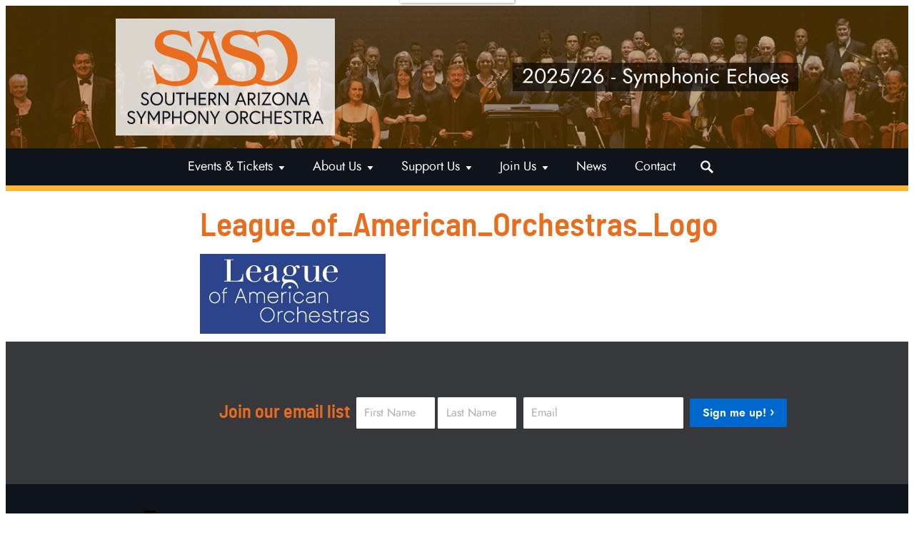

--- FILE ---
content_type: text/html; charset=UTF-8
request_url: https://sasomusic.org/home/league_of_american_orchestras_logo/
body_size: 19476
content:
<!DOCTYPE html>
<html lang="en-US">
<head>
    <meta charset="utf-8">
<script>
var gform;gform||(document.addEventListener("gform_main_scripts_loaded",function(){gform.scriptsLoaded=!0}),document.addEventListener("gform/theme/scripts_loaded",function(){gform.themeScriptsLoaded=!0}),window.addEventListener("DOMContentLoaded",function(){gform.domLoaded=!0}),gform={domLoaded:!1,scriptsLoaded:!1,themeScriptsLoaded:!1,isFormEditor:()=>"function"==typeof InitializeEditor,callIfLoaded:function(o){return!(!gform.domLoaded||!gform.scriptsLoaded||!gform.themeScriptsLoaded&&!gform.isFormEditor()||(gform.isFormEditor()&&console.warn("The use of gform.initializeOnLoaded() is deprecated in the form editor context and will be removed in Gravity Forms 3.1."),o(),0))},initializeOnLoaded:function(o){gform.callIfLoaded(o)||(document.addEventListener("gform_main_scripts_loaded",()=>{gform.scriptsLoaded=!0,gform.callIfLoaded(o)}),document.addEventListener("gform/theme/scripts_loaded",()=>{gform.themeScriptsLoaded=!0,gform.callIfLoaded(o)}),window.addEventListener("DOMContentLoaded",()=>{gform.domLoaded=!0,gform.callIfLoaded(o)}))},hooks:{action:{},filter:{}},addAction:function(o,r,e,t){gform.addHook("action",o,r,e,t)},addFilter:function(o,r,e,t){gform.addHook("filter",o,r,e,t)},doAction:function(o){gform.doHook("action",o,arguments)},applyFilters:function(o){return gform.doHook("filter",o,arguments)},removeAction:function(o,r){gform.removeHook("action",o,r)},removeFilter:function(o,r,e){gform.removeHook("filter",o,r,e)},addHook:function(o,r,e,t,n){null==gform.hooks[o][r]&&(gform.hooks[o][r]=[]);var d=gform.hooks[o][r];null==n&&(n=r+"_"+d.length),gform.hooks[o][r].push({tag:n,callable:e,priority:t=null==t?10:t})},doHook:function(r,o,e){var t;if(e=Array.prototype.slice.call(e,1),null!=gform.hooks[r][o]&&((o=gform.hooks[r][o]).sort(function(o,r){return o.priority-r.priority}),o.forEach(function(o){"function"!=typeof(t=o.callable)&&(t=window[t]),"action"==r?t.apply(null,e):e[0]=t.apply(null,e)})),"filter"==r)return e[0]},removeHook:function(o,r,t,n){var e;null!=gform.hooks[o][r]&&(e=(e=gform.hooks[o][r]).filter(function(o,r,e){return!!(null!=n&&n!=o.tag||null!=t&&t!=o.priority)}),gform.hooks[o][r]=e)}});
</script>

    <meta name="viewport" content="width=device-width, initial-scale=1.0">
    <link rel="pingback" href="https://sasomusic.org/xmlrpc.php">

	<meta name='robots' content='index, follow, max-snippet:-1, max-image-preview:large, max-video-preview:-1' />

	<title>League_of_American_Orchestras_Logo - Southern Arizona Symphony Orchestra</title>
	<link rel="canonical" href="https://sasomusic.org/home/league_of_american_orchestras_logo/" />
	<meta property="og:locale" content="en_US" />
	<meta property="og:type" content="article" />
	<meta property="og:title" content="League_of_American_Orchestras_Logo - Southern Arizona Symphony Orchestra" />
	<meta property="og:url" content="https://sasomusic.org/home/league_of_american_orchestras_logo/" />
	<meta property="og:site_name" content="Southern Arizona Symphony Orchestra" />
	<meta property="article:publisher" content="https://www.facebook.com/sasotucson" />
	<meta property="og:image" content="https://sasomusic.org/home/league_of_american_orchestras_logo" />
	<meta property="og:image:width" content="260" />
	<meta property="og:image:height" content="112" />
	<meta property="og:image:type" content="image/png" />
	<script type="application/ld+json" class="yoast-schema-graph">{"@context":"https://schema.org","@graph":[{"@type":"WebPage","@id":"https://sasomusic.org/home/league_of_american_orchestras_logo/","url":"https://sasomusic.org/home/league_of_american_orchestras_logo/","name":"League_of_American_Orchestras_Logo - Southern Arizona Symphony Orchestra","isPartOf":{"@id":"https://sasomusic.org/#website"},"primaryImageOfPage":{"@id":"https://sasomusic.org/home/league_of_american_orchestras_logo/#primaryimage"},"image":{"@id":"https://sasomusic.org/home/league_of_american_orchestras_logo/#primaryimage"},"thumbnailUrl":"https://sasomusic.org/wp-content/uploads/league-of-american-orchestras-logo.png","datePublished":"2022-09-06T00:30:40+00:00","breadcrumb":{"@id":"https://sasomusic.org/home/league_of_american_orchestras_logo/#breadcrumb"},"inLanguage":"en-US","potentialAction":[{"@type":"ReadAction","target":["https://sasomusic.org/home/league_of_american_orchestras_logo/"]}]},{"@type":"ImageObject","inLanguage":"en-US","@id":"https://sasomusic.org/home/league_of_american_orchestras_logo/#primaryimage","url":"https://sasomusic.org/wp-content/uploads/league-of-american-orchestras-logo.png","contentUrl":"https://sasomusic.org/wp-content/uploads/league-of-american-orchestras-logo.png","width":260,"height":112},{"@type":"BreadcrumbList","@id":"https://sasomusic.org/home/league_of_american_orchestras_logo/#breadcrumb","itemListElement":[{"@type":"ListItem","position":1,"name":"Home","item":"https://sasomusic.org/"},{"@type":"ListItem","position":2,"name":"Home","item":"https://sasomusic.org/"},{"@type":"ListItem","position":3,"name":"League_of_American_Orchestras_Logo"}]},{"@type":"WebSite","@id":"https://sasomusic.org/#website","url":"https://sasomusic.org/","name":"Southern Arizona Symphony Orchestra","description":"2025/26 - Symphonic Echoes","publisher":{"@id":"https://sasomusic.org/#organization"},"potentialAction":[{"@type":"SearchAction","target":{"@type":"EntryPoint","urlTemplate":"https://sasomusic.org/?s={search_term_string}"},"query-input":{"@type":"PropertyValueSpecification","valueRequired":true,"valueName":"search_term_string"}}],"inLanguage":"en-US"},{"@type":"Organization","@id":"https://sasomusic.org/#organization","name":"Southern Arizona Symphony Orchestra","url":"https://sasomusic.org/","logo":{"@type":"ImageObject","inLanguage":"en-US","@id":"https://sasomusic.org/#/schema/logo/image/","url":"https://sasomusic.org/wp-content/uploads/saso-mini.jpg","contentUrl":"https://sasomusic.org/wp-content/uploads/saso-mini.jpg","width":450,"height":241,"caption":"Southern Arizona Symphony Orchestra"},"image":{"@id":"https://sasomusic.org/#/schema/logo/image/"},"sameAs":["https://www.facebook.com/sasotucson","https://www.instagram.com/southernarizonasymphony/"]}]}</script>


<style id='wp-img-auto-sizes-contain-inline-css'>
img:is([sizes=auto i],[sizes^="auto," i]){contain-intrinsic-size:3000px 1500px}
/*# sourceURL=wp-img-auto-sizes-contain-inline-css */
</style>
<style id='wp-block-library-inline-css'>
:root{--wp-block-synced-color:#7a00df;--wp-block-synced-color--rgb:122,0,223;--wp-bound-block-color:var(--wp-block-synced-color);--wp-editor-canvas-background:#ddd;--wp-admin-theme-color:#007cba;--wp-admin-theme-color--rgb:0,124,186;--wp-admin-theme-color-darker-10:#006ba1;--wp-admin-theme-color-darker-10--rgb:0,107,160.5;--wp-admin-theme-color-darker-20:#005a87;--wp-admin-theme-color-darker-20--rgb:0,90,135;--wp-admin-border-width-focus:2px}@media (min-resolution:192dpi){:root{--wp-admin-border-width-focus:1.5px}}.wp-element-button{cursor:pointer}:root .has-very-light-gray-background-color{background-color:#eee}:root .has-very-dark-gray-background-color{background-color:#313131}:root .has-very-light-gray-color{color:#eee}:root .has-very-dark-gray-color{color:#313131}:root .has-vivid-green-cyan-to-vivid-cyan-blue-gradient-background{background:linear-gradient(135deg,#00d084,#0693e3)}:root .has-purple-crush-gradient-background{background:linear-gradient(135deg,#34e2e4,#4721fb 50%,#ab1dfe)}:root .has-hazy-dawn-gradient-background{background:linear-gradient(135deg,#faaca8,#dad0ec)}:root .has-subdued-olive-gradient-background{background:linear-gradient(135deg,#fafae1,#67a671)}:root .has-atomic-cream-gradient-background{background:linear-gradient(135deg,#fdd79a,#004a59)}:root .has-nightshade-gradient-background{background:linear-gradient(135deg,#330968,#31cdcf)}:root .has-midnight-gradient-background{background:linear-gradient(135deg,#020381,#2874fc)}:root{--wp--preset--font-size--normal:16px;--wp--preset--font-size--huge:42px}.has-regular-font-size{font-size:1em}.has-larger-font-size{font-size:2.625em}.has-normal-font-size{font-size:var(--wp--preset--font-size--normal)}.has-huge-font-size{font-size:var(--wp--preset--font-size--huge)}.has-text-align-center{text-align:center}.has-text-align-left{text-align:left}.has-text-align-right{text-align:right}.has-fit-text{white-space:nowrap!important}#end-resizable-editor-section{display:none}.aligncenter{clear:both}.items-justified-left{justify-content:flex-start}.items-justified-center{justify-content:center}.items-justified-right{justify-content:flex-end}.items-justified-space-between{justify-content:space-between}.screen-reader-text{border:0;clip-path:inset(50%);height:1px;margin:-1px;overflow:hidden;padding:0;position:absolute;width:1px;word-wrap:normal!important}.screen-reader-text:focus{background-color:#ddd;clip-path:none;color:#444;display:block;font-size:1em;height:auto;left:5px;line-height:normal;padding:15px 23px 14px;text-decoration:none;top:5px;width:auto;z-index:100000}html :where(.has-border-color){border-style:solid}html :where([style*=border-top-color]){border-top-style:solid}html :where([style*=border-right-color]){border-right-style:solid}html :where([style*=border-bottom-color]){border-bottom-style:solid}html :where([style*=border-left-color]){border-left-style:solid}html :where([style*=border-width]){border-style:solid}html :where([style*=border-top-width]){border-top-style:solid}html :where([style*=border-right-width]){border-right-style:solid}html :where([style*=border-bottom-width]){border-bottom-style:solid}html :where([style*=border-left-width]){border-left-style:solid}html :where(img[class*=wp-image-]){height:auto;max-width:100%}:where(figure){margin:0 0 1em}html :where(.is-position-sticky){--wp-admin--admin-bar--position-offset:var(--wp-admin--admin-bar--height,0px)}@media screen and (max-width:600px){html :where(.is-position-sticky){--wp-admin--admin-bar--position-offset:0px}}

/*# sourceURL=wp-block-library-inline-css */
</style><style id='global-styles-inline-css'>
:root{--wp--preset--aspect-ratio--square: 1;--wp--preset--aspect-ratio--4-3: 4/3;--wp--preset--aspect-ratio--3-4: 3/4;--wp--preset--aspect-ratio--3-2: 3/2;--wp--preset--aspect-ratio--2-3: 2/3;--wp--preset--aspect-ratio--16-9: 16/9;--wp--preset--aspect-ratio--9-16: 9/16;--wp--preset--color--black: #000;--wp--preset--color--cyan-bluish-gray: #abb8c3;--wp--preset--color--white: #fff;--wp--preset--color--pale-pink: #f78da7;--wp--preset--color--vivid-red: #cf2e2e;--wp--preset--color--luminous-vivid-orange: #ff6900;--wp--preset--color--luminous-vivid-amber: #fcb900;--wp--preset--color--light-green-cyan: #7bdcb5;--wp--preset--color--vivid-green-cyan: #00d084;--wp--preset--color--pale-cyan-blue: #8ed1fc;--wp--preset--color--vivid-cyan-blue: #0693e3;--wp--preset--color--vivid-purple: #9b51e0;--wp--preset--color--orange: #e86d1f;--wp--preset--color--gold: #fdb736;--wp--preset--color--brown: #845500;--wp--preset--color--red: #8c0e0f;--wp--preset--color--off-black: #0f131c;--wp--preset--color--gray-dark: #37383c;--wp--preset--color--gray: #71747c;--wp--preset--color--off-white: #faf6f0;--wp--preset--color--cream: #fffbf2;--wp--preset--gradient--vivid-cyan-blue-to-vivid-purple: linear-gradient(135deg,rgb(6,147,227) 0%,rgb(155,81,224) 100%);--wp--preset--gradient--light-green-cyan-to-vivid-green-cyan: linear-gradient(135deg,rgb(122,220,180) 0%,rgb(0,208,130) 100%);--wp--preset--gradient--luminous-vivid-amber-to-luminous-vivid-orange: linear-gradient(135deg,rgb(252,185,0) 0%,rgb(255,105,0) 100%);--wp--preset--gradient--luminous-vivid-orange-to-vivid-red: linear-gradient(135deg,rgb(255,105,0) 0%,rgb(207,46,46) 100%);--wp--preset--gradient--very-light-gray-to-cyan-bluish-gray: linear-gradient(135deg,rgb(238,238,238) 0%,rgb(169,184,195) 100%);--wp--preset--gradient--cool-to-warm-spectrum: linear-gradient(135deg,rgb(74,234,220) 0%,rgb(151,120,209) 20%,rgb(207,42,186) 40%,rgb(238,44,130) 60%,rgb(251,105,98) 80%,rgb(254,248,76) 100%);--wp--preset--gradient--blush-light-purple: linear-gradient(135deg,rgb(255,206,236) 0%,rgb(152,150,240) 100%);--wp--preset--gradient--blush-bordeaux: linear-gradient(135deg,rgb(254,205,165) 0%,rgb(254,45,45) 50%,rgb(107,0,62) 100%);--wp--preset--gradient--luminous-dusk: linear-gradient(135deg,rgb(255,203,112) 0%,rgb(199,81,192) 50%,rgb(65,88,208) 100%);--wp--preset--gradient--pale-ocean: linear-gradient(135deg,rgb(255,245,203) 0%,rgb(182,227,212) 50%,rgb(51,167,181) 100%);--wp--preset--gradient--electric-grass: linear-gradient(135deg,rgb(202,248,128) 0%,rgb(113,206,126) 100%);--wp--preset--gradient--midnight: linear-gradient(135deg,rgb(2,3,129) 0%,rgb(40,116,252) 100%);--wp--preset--font-size--small: 1.125rem;--wp--preset--font-size--medium: 20px;--wp--preset--font-size--large: 1.424rem;--wp--preset--font-size--x-large: 42px;--wp--preset--font-size--normal: 1.266rem;--wp--preset--font-size--larger: 1.802rem;--wp--preset--font-size--huge: 2.887rem;--wp--preset--spacing--20: 0.44rem;--wp--preset--spacing--30: 0.67rem;--wp--preset--spacing--40: 1rem;--wp--preset--spacing--50: 1.5rem;--wp--preset--spacing--60: 2.25rem;--wp--preset--spacing--70: 3.38rem;--wp--preset--spacing--80: 5.06rem;--wp--preset--shadow--natural: 6px 6px 9px rgba(0, 0, 0, 0.2);--wp--preset--shadow--deep: 12px 12px 50px rgba(0, 0, 0, 0.4);--wp--preset--shadow--sharp: 6px 6px 0px rgba(0, 0, 0, 0.2);--wp--preset--shadow--outlined: 6px 6px 0px -3px rgb(255, 255, 255), 6px 6px rgb(0, 0, 0);--wp--preset--shadow--crisp: 6px 6px 0px rgb(0, 0, 0);}:root { --wp--style--global--content-size: 45rem;--wp--style--global--wide-size: 80rem; }:where(body) { margin: 0; }.wp-site-blocks > .alignleft { float: left; margin-right: 2em; }.wp-site-blocks > .alignright { float: right; margin-left: 2em; }.wp-site-blocks > .aligncenter { justify-content: center; margin-left: auto; margin-right: auto; }:where(.is-layout-flex){gap: 0.5em;}:where(.is-layout-grid){gap: 0.5em;}.is-layout-flow > .alignleft{float: left;margin-inline-start: 0;margin-inline-end: 2em;}.is-layout-flow > .alignright{float: right;margin-inline-start: 2em;margin-inline-end: 0;}.is-layout-flow > .aligncenter{margin-left: auto !important;margin-right: auto !important;}.is-layout-constrained > .alignleft{float: left;margin-inline-start: 0;margin-inline-end: 2em;}.is-layout-constrained > .alignright{float: right;margin-inline-start: 2em;margin-inline-end: 0;}.is-layout-constrained > .aligncenter{margin-left: auto !important;margin-right: auto !important;}.is-layout-constrained > :where(:not(.alignleft):not(.alignright):not(.alignfull)){max-width: var(--wp--style--global--content-size);margin-left: auto !important;margin-right: auto !important;}.is-layout-constrained > .alignwide{max-width: var(--wp--style--global--wide-size);}body .is-layout-flex{display: flex;}.is-layout-flex{flex-wrap: wrap;align-items: center;}.is-layout-flex > :is(*, div){margin: 0;}body .is-layout-grid{display: grid;}.is-layout-grid > :is(*, div){margin: 0;}body{padding-top: 0px;padding-right: 0px;padding-bottom: 0px;padding-left: 0px;}a:where(:not(.wp-element-button)){text-decoration: underline;}:root :where(.wp-element-button, .wp-block-button__link){background-color: #32373c;border-width: 0;color: #fff;font-family: inherit;font-size: inherit;font-style: inherit;font-weight: inherit;letter-spacing: inherit;line-height: inherit;padding-top: calc(0.667em + 2px);padding-right: calc(1.333em + 2px);padding-bottom: calc(0.667em + 2px);padding-left: calc(1.333em + 2px);text-decoration: none;text-transform: inherit;}.has-black-color{color: var(--wp--preset--color--black) !important;}.has-cyan-bluish-gray-color{color: var(--wp--preset--color--cyan-bluish-gray) !important;}.has-white-color{color: var(--wp--preset--color--white) !important;}.has-pale-pink-color{color: var(--wp--preset--color--pale-pink) !important;}.has-vivid-red-color{color: var(--wp--preset--color--vivid-red) !important;}.has-luminous-vivid-orange-color{color: var(--wp--preset--color--luminous-vivid-orange) !important;}.has-luminous-vivid-amber-color{color: var(--wp--preset--color--luminous-vivid-amber) !important;}.has-light-green-cyan-color{color: var(--wp--preset--color--light-green-cyan) !important;}.has-vivid-green-cyan-color{color: var(--wp--preset--color--vivid-green-cyan) !important;}.has-pale-cyan-blue-color{color: var(--wp--preset--color--pale-cyan-blue) !important;}.has-vivid-cyan-blue-color{color: var(--wp--preset--color--vivid-cyan-blue) !important;}.has-vivid-purple-color{color: var(--wp--preset--color--vivid-purple) !important;}.has-orange-color{color: var(--wp--preset--color--orange) !important;}.has-gold-color{color: var(--wp--preset--color--gold) !important;}.has-brown-color{color: var(--wp--preset--color--brown) !important;}.has-red-color{color: var(--wp--preset--color--red) !important;}.has-off-black-color{color: var(--wp--preset--color--off-black) !important;}.has-gray-dark-color{color: var(--wp--preset--color--gray-dark) !important;}.has-gray-color{color: var(--wp--preset--color--gray) !important;}.has-off-white-color{color: var(--wp--preset--color--off-white) !important;}.has-cream-color{color: var(--wp--preset--color--cream) !important;}.has-black-background-color{background-color: var(--wp--preset--color--black) !important;}.has-cyan-bluish-gray-background-color{background-color: var(--wp--preset--color--cyan-bluish-gray) !important;}.has-white-background-color{background-color: var(--wp--preset--color--white) !important;}.has-pale-pink-background-color{background-color: var(--wp--preset--color--pale-pink) !important;}.has-vivid-red-background-color{background-color: var(--wp--preset--color--vivid-red) !important;}.has-luminous-vivid-orange-background-color{background-color: var(--wp--preset--color--luminous-vivid-orange) !important;}.has-luminous-vivid-amber-background-color{background-color: var(--wp--preset--color--luminous-vivid-amber) !important;}.has-light-green-cyan-background-color{background-color: var(--wp--preset--color--light-green-cyan) !important;}.has-vivid-green-cyan-background-color{background-color: var(--wp--preset--color--vivid-green-cyan) !important;}.has-pale-cyan-blue-background-color{background-color: var(--wp--preset--color--pale-cyan-blue) !important;}.has-vivid-cyan-blue-background-color{background-color: var(--wp--preset--color--vivid-cyan-blue) !important;}.has-vivid-purple-background-color{background-color: var(--wp--preset--color--vivid-purple) !important;}.has-orange-background-color{background-color: var(--wp--preset--color--orange) !important;}.has-gold-background-color{background-color: var(--wp--preset--color--gold) !important;}.has-brown-background-color{background-color: var(--wp--preset--color--brown) !important;}.has-red-background-color{background-color: var(--wp--preset--color--red) !important;}.has-off-black-background-color{background-color: var(--wp--preset--color--off-black) !important;}.has-gray-dark-background-color{background-color: var(--wp--preset--color--gray-dark) !important;}.has-gray-background-color{background-color: var(--wp--preset--color--gray) !important;}.has-off-white-background-color{background-color: var(--wp--preset--color--off-white) !important;}.has-cream-background-color{background-color: var(--wp--preset--color--cream) !important;}.has-black-border-color{border-color: var(--wp--preset--color--black) !important;}.has-cyan-bluish-gray-border-color{border-color: var(--wp--preset--color--cyan-bluish-gray) !important;}.has-white-border-color{border-color: var(--wp--preset--color--white) !important;}.has-pale-pink-border-color{border-color: var(--wp--preset--color--pale-pink) !important;}.has-vivid-red-border-color{border-color: var(--wp--preset--color--vivid-red) !important;}.has-luminous-vivid-orange-border-color{border-color: var(--wp--preset--color--luminous-vivid-orange) !important;}.has-luminous-vivid-amber-border-color{border-color: var(--wp--preset--color--luminous-vivid-amber) !important;}.has-light-green-cyan-border-color{border-color: var(--wp--preset--color--light-green-cyan) !important;}.has-vivid-green-cyan-border-color{border-color: var(--wp--preset--color--vivid-green-cyan) !important;}.has-pale-cyan-blue-border-color{border-color: var(--wp--preset--color--pale-cyan-blue) !important;}.has-vivid-cyan-blue-border-color{border-color: var(--wp--preset--color--vivid-cyan-blue) !important;}.has-vivid-purple-border-color{border-color: var(--wp--preset--color--vivid-purple) !important;}.has-orange-border-color{border-color: var(--wp--preset--color--orange) !important;}.has-gold-border-color{border-color: var(--wp--preset--color--gold) !important;}.has-brown-border-color{border-color: var(--wp--preset--color--brown) !important;}.has-red-border-color{border-color: var(--wp--preset--color--red) !important;}.has-off-black-border-color{border-color: var(--wp--preset--color--off-black) !important;}.has-gray-dark-border-color{border-color: var(--wp--preset--color--gray-dark) !important;}.has-gray-border-color{border-color: var(--wp--preset--color--gray) !important;}.has-off-white-border-color{border-color: var(--wp--preset--color--off-white) !important;}.has-cream-border-color{border-color: var(--wp--preset--color--cream) !important;}.has-vivid-cyan-blue-to-vivid-purple-gradient-background{background: var(--wp--preset--gradient--vivid-cyan-blue-to-vivid-purple) !important;}.has-light-green-cyan-to-vivid-green-cyan-gradient-background{background: var(--wp--preset--gradient--light-green-cyan-to-vivid-green-cyan) !important;}.has-luminous-vivid-amber-to-luminous-vivid-orange-gradient-background{background: var(--wp--preset--gradient--luminous-vivid-amber-to-luminous-vivid-orange) !important;}.has-luminous-vivid-orange-to-vivid-red-gradient-background{background: var(--wp--preset--gradient--luminous-vivid-orange-to-vivid-red) !important;}.has-very-light-gray-to-cyan-bluish-gray-gradient-background{background: var(--wp--preset--gradient--very-light-gray-to-cyan-bluish-gray) !important;}.has-cool-to-warm-spectrum-gradient-background{background: var(--wp--preset--gradient--cool-to-warm-spectrum) !important;}.has-blush-light-purple-gradient-background{background: var(--wp--preset--gradient--blush-light-purple) !important;}.has-blush-bordeaux-gradient-background{background: var(--wp--preset--gradient--blush-bordeaux) !important;}.has-luminous-dusk-gradient-background{background: var(--wp--preset--gradient--luminous-dusk) !important;}.has-pale-ocean-gradient-background{background: var(--wp--preset--gradient--pale-ocean) !important;}.has-electric-grass-gradient-background{background: var(--wp--preset--gradient--electric-grass) !important;}.has-midnight-gradient-background{background: var(--wp--preset--gradient--midnight) !important;}.has-small-font-size{font-size: var(--wp--preset--font-size--small) !important;}.has-medium-font-size{font-size: var(--wp--preset--font-size--medium) !important;}.has-large-font-size{font-size: var(--wp--preset--font-size--large) !important;}.has-x-large-font-size{font-size: var(--wp--preset--font-size--x-large) !important;}.has-normal-font-size{font-size: var(--wp--preset--font-size--normal) !important;}.has-larger-font-size{font-size: var(--wp--preset--font-size--larger) !important;}.has-huge-font-size{font-size: var(--wp--preset--font-size--huge) !important;}
/*# sourceURL=global-styles-inline-css */
</style>

<link rel='stylesheet' id='jquery-lazyloadxt-fadein-css-css' href='//sasomusic.org/wp-content/plugins/a3-lazy-load/assets/css/jquery.lazyloadxt.fadein.css?ver=6.9' media='all' />
<link rel='stylesheet' id='a3a3_lazy_load-css' href='//sasomusic.org/wp-content/uploads/sass/a3_lazy_load.min.css?ver=1663808224' media='all' />
<link rel='stylesheet' id='ravensegg2022-stylesheet-css' href='https://sasomusic.org/wp-content/themes/saso-music-2022/dist/css/screen.34fb9df3f03a13509630.css' media='screen' />
<link rel='stylesheet' id='ravensegg2022-print-css' href='https://sasomusic.org/wp-content/themes/saso-music-2022/dist/css/print.ac71d8fbb0980bdc4027.css' media='print' />
<script src="https://sasomusic.org/wp-includes/js/jquery/jquery.min.js?ver=3.7.1" id="jquery-core-js"></script>
<script src="https://sasomusic.org/wp-includes/js/jquery/jquery-migrate.min.js?ver=3.4.1" id="jquery-migrate-js"></script>
<script src="https://sasomusic.org/wp-content/themes/saso-music-2022/dist/js/fonts.bundle.8f1ed098199ec837af61.js" id="ravensegg2022-webfontloader-js"></script>

		<!-- GA Google Analytics @ https://m0n.co/ga -->
		<script>
			(function(i,s,o,g,r,a,m){i['GoogleAnalyticsObject']=r;i[r]=i[r]||function(){
			(i[r].q=i[r].q||[]).push(arguments)},i[r].l=1*new Date();a=s.createElement(o),
			m=s.getElementsByTagName(o)[0];a.async=1;a.src=g;m.parentNode.insertBefore(a,m)
			})(window,document,'script','https://www.google-analytics.com/analytics.js','ga');
			ga('create', 'UA-50407662-1', 'auto');
			ga('send', 'pageview');
		</script>

	<link rel="icon" href="https://sasomusic.org/wp-content/uploads/cropped-site-icon-32x32.png" sizes="32x32" />
<link rel="icon" href="https://sasomusic.org/wp-content/uploads/cropped-site-icon-192x192.png" sizes="192x192" />
<link rel="apple-touch-icon" href="https://sasomusic.org/wp-content/uploads/cropped-site-icon-180x180.png" />
<meta name="msapplication-TileImage" content="https://sasomusic.org/wp-content/uploads/cropped-site-icon-270x270.png" />

<link rel='stylesheet' id='gform_basic-css' href='https://sasomusic.org/wp-content/plugins/gravityforms/assets/css/dist/basic.min.css?ver=2.9.26' media='all' />
</head>

<body class="attachment wp-singular attachment-template-default attachmentid-6543 attachment-png wp-embed-responsive wp-theme-saso-music-2022">

<svg style="display:none;" xmlns="http://www.w3.org/2000/svg"><symbol viewBox="0 0 32 32" id="arrow-left"><path d="M27.13 14v4a1 1 0 0 1-1 1h-10v3.48a1 1 0 0 1-1.58.82L5.3 16.82a1 1 0 0 1 0-1.64l9.25-6.48a1 1 0 0 1 1.58.82V13h10a1 1 0 0 1 1 1z"/></symbol><symbol viewBox="0 0 32 32" id="arrow-right"><path d="M26.7 16.82l-9.25 6.48a1 1 0 0 1-1.58-.82V19h-10a1 1 0 0 1-1-1v-4a1 1 0 0 1 1-1h10V9.52a1 1 0 0 1 1.58-.82l9.25 6.48a1 1 0 0 1 0 1.64z"/></symbol><symbol viewBox="0 0 32 32" id="chevron-up"><path d="M16.71 9.2l10.2 10.21a.5.5 0 0 1 0 .71l-2.82 2.82a.5.5 0 0 1-.71 0L16 15.57l-7.38 7.37a.5.5 0 0 1-.71 0l-2.82-2.82a.5.5 0 0 1 0-.71L15.29 9.2a1 1 0 0 1 1.42 0z"/></symbol><symbol viewBox="0 0 32 32" id="icon-menu"><path d="M27 23v2a1 1 0 0 1-1 1H6a1 1 0 0 1-1-1v-2a1 1 0 0 1 1-1h20a1 1 0 0 1 1 1zM26 6H6a1 1 0 0 0-1 1v2a1 1 0 0 0 1 1h20a1 1 0 0 0 1-1V7a1 1 0 0 0-1-1zm0 8H6a1 1 0 0 0-1 1v2a1 1 0 0 0 1 1h20a1 1 0 0 0 1-1v-2a1 1 0 0 0-1-1z"/></symbol><symbol viewBox="0 0 32 32" id="icon-close"><path d="M25.84 23a.51.51 0 0 1 0 .71l-2.12 2.12a.51.51 0 0 1-.71 0l-7-7-7 7a.51.51 0 0 1-.71 0l-2.14-2.11a.51.51 0 0 1 0-.71l7-7-7-7a.51.51 0 0 1 0-.71l2.12-2.14a.51.51 0 0 1 .71 0l7 7 7-7a.51.51 0 0 1 .71 0l2.12 2.12a.51.51 0 0 1 0 .71l-7 7z"/></symbol><symbol viewBox="0 0 32 32" id="icon-comments"><path d="M28 12.74v7a3.5 3.5 0 0 1-3 3.46v2.54a1.94 1.94 0 0 1-1.13 1.89 1.74 1.74 0 0 1-.67.13 2.1 2.1 0 0 1-1.47-.67l-3.85-3.85H12.5a4 4 0 0 1-.5 0l2.95-3h4.17L22 23.12v-2.88h2.5a.51.51 0 0 0 .5-.5V9.29a3.5 3.5 0 0 1 3 3.45zm-13.88 5.5l-3.85 3.85a2.1 2.1 0 0 1-1.47.67 1.74 1.74 0 0 1-.67-.13A1.94 1.94 0 0 1 7 20.74V18.2a3.5 3.5 0 0 1-3-3.46v-7a3.5 3.5 0 0 1 3.5-3.5h12a3.5 3.5 0 0 1 3.5 3.5v7a3.5 3.5 0 0 1-3.5 3.5zm-1.24-3h6.62a.51.51 0 0 0 .5-.5v-7a.51.51 0 0 0-.5-.5h-12a.51.51 0 0 0-.5.5v7a.51.51 0 0 0 .5.5H10v2.88z"/></symbol><symbol viewBox="0 0 32 32" id="icon-search"><path d="M27.46 24.63L20.86 18a8.89 8.89 0 0 0 1.39-4.78 9 9 0 1 0-9 9A8.89 8.89 0 0 0 18 20.86l6.6 6.6a1 1 0 0 0 1.41 0L27.46 26a1 1 0 0 0 0-1.37zm-14.21-5.38a6 6 0 1 1 6-6 6 6 0 0 1-6 6z"/></symbol><symbol viewBox="0 0 32 32" id="icon-user"><path d="M27.5 24.24V27a1 1 0 0 1-1 1h-21a1 1 0 0 1-1-1v-2.76a1.58 1.58 0 0 1 .93-1.37l5.14-2.7A5 5 0 0 0 15.05 23H17a5 5 0 0 0 4.48-2.83l5.14 2.7a1.58 1.58 0 0 1 .88 1.37zM10.14 14.13a3 3 0 0 0 1.32 1.46l.66 3.05A3 3 0 0 0 15.05 21H17a3 3 0 0 0 2.93-2.36l.66-3.05a3 3 0 0 0 1.32-1.46l.28-.76a1.27 1.27 0 0 0-.64-1.74V9c0-3-2-5-5.5-5s-5.5 2-5.5 5v2.63a1.27 1.27 0 0 0-.64 1.74z"/></symbol><symbol viewBox="0 0 32 32" id="icon-tag"><path d="M26.87 17L15 5.13a1 1 0 0 0-.71-.3H5.83a1 1 0 0 0-1 1v8.49a1 1 0 0 0 .3.71L17 26.87a1 1 0 0 0 1.42 0l8.48-8.48a1 1 0 0 0-.03-1.39zm-16-4.14a2 2 0 1 1 2-2 2 2 0 0 1-2.04 1.97z"/></symbol><symbol viewBox="0 0 32 32" id="icon-category"><path d="M4.34 11l-2.06 8.25V6.5a2 2 0 0 1 2-2h4.17a2 2 0 0 1 1.42.59l1.41 1.41h13a2 2 0 0 1 2 2v1h-20A2 2 0 0 0 4.34 11zm23.38.49H7.84A2 2 0 0 0 5.9 13L2.28 27.5h24L29.66 14a2 2 0 0 0-1.94-2.5z"/></symbol><symbol viewBox="0 0 32 32" id="icon-date"><path d="M15 18v1a.5.5 0 0 1-.5.5h-1a.5.5 0 0 1-.5-.5v-1a.5.5 0 0 1 .5-.5h1a.5.5 0 0 1 .5.5zm-.5 3.5h-1a.5.5 0 0 0-.5.5v1a.5.5 0 0 0 .5.5h1a.5.5 0 0 0 .5-.5v-1a.5.5 0 0 0-.5-.5zm0-8h-1a.5.5 0 0 0-.5.5v1a.5.5 0 0 0 .5.5h1a.5.5 0 0 0 .5-.5v-1a.5.5 0 0 0-.5-.5zm4 8h-1a.5.5 0 0 0-.5.5v1a.5.5 0 0 0 .5.5h1a.5.5 0 0 0 .5-.5v-1a.5.5 0 0 0-.5-.5zm-8-4h-1a.5.5 0 0 0-.5.5v1a.5.5 0 0 0 .5.5h1a.5.5 0 0 0 .5-.5v-1a.5.5 0 0 0-.5-.5zm0 4h-1a.5.5 0 0 0-.5.5v1a.5.5 0 0 0 .5.5h1a.5.5 0 0 0 .5-.5v-1a.5.5 0 0 0-.5-.5zm12-8h-1a.5.5 0 0 0-.5.5v1a.5.5 0 0 0 .5.5h1a.5.5 0 0 0 .5-.5v-1a.5.5 0 0 0-.5-.5zm0 4h-1a.5.5 0 0 0-.5.5v1a.5.5 0 0 0 .5.5h1a.5.5 0 0 0 .5-.5v-1a.5.5 0 0 0-.5-.5zm-4 0h-1a.5.5 0 0 0-.5.5v1a.5.5 0 0 0 .5.5h1a.5.5 0 0 0 .5-.5v-1a.5.5 0 0 0-.5-.5zm0-4h-1a.5.5 0 0 0-.5.5v1a.5.5 0 0 0 .5.5h1a.5.5 0 0 0 .5-.5v-1a.5.5 0 0 0-.5-.5zm8.5-7v19a2 2 0 0 1-2 2H7a2 2 0 0 1-2-2v-19a2 2 0 0 1 2-2V6a.5.5 0 0 0 .5.5h1A.5.5 0 0 0 9 6V5a.5.5 0 0 1 .5-.5h1a.5.5 0 0 1 .5.5v1a.5.5 0 0 0 .5.5h1A.5.5 0 0 0 13 6V5a.5.5 0 0 1 .5-.5h1a.5.5 0 0 1 .5.5v1a.5.5 0 0 0 .5.5h1A.5.5 0 0 0 17 6V5a.5.5 0 0 1 .5-.5h1a.5.5 0 0 1 .5.5v1a.5.5 0 0 0 .5.5h1A.5.5 0 0 0 21 6V5a.5.5 0 0 1 .5-.5h1a.5.5 0 0 1 .5.5v1a.5.5 0 0 0 .5.5h1A.5.5 0 0 0 25 6V4.5a2 2 0 0 1 2 2zm-2 19v-14H7v14z"/></symbol><symbol viewBox="0 0 32 32" id="icon-email"><path d="M14.7 17.71L4 7h24L17.29 17.71a1.18 1.18 0 0 1-.71.29h-1.17a1.16 1.16 0 0 1-.71-.29zM10.18 16L4 9.83v12.34zm11.66 0L28 22.17V9.83zm-3.43 3.41A2.27 2.27 0 0 1 17 20h-2a2.26 2.26 0 0 1-1.41-.59l-2-2L4 25h24l-7.58-7.59z"/></symbol></svg>
<div id="wrapper">

    <div class="skip-link">
        <a href="#primary"
           title="Skip to content">Skip to content</a>
    </div>

    <!-- Masthead -->
    <header class="container" id="branding">

		<div id="site-header"><img src="https://sasomusic.org/wp-content/uploads/cropped-header-for-website-1.jpg" width="1410" height="369" alt="Southern Arizona Symphony Orchestra"></div>
        <div class="content">
            <div id="site-title">
                <a href="https://sasomusic.org/"
                   title="to home page">
                    <span>Southern Arizona Symphony Orchestra</span>
					<svg id="logo" width="291" height="140" xmlns="http://www.w3.org/2000/svg" viewBox="0 0 291 140"><defs><style>.orange{fill:#e86d1f;}.off-black{fill:#0f131c;}</style></defs><g><path class="off-black" d="M27.56,101.51c-2.61-1.2-4.23-1.96-4.23-3.88,0-1.36,1.11-2.82,3.2-2.82,2.36,0,3.69,1.98,3.69,1.98l1.71-1.38s-1.82-2.77-5.4-2.77-5.48,2.77-5.48,5c0,3.23,2.44,4.51,5.21,5.78,2.12,.98,3.69,1.74,3.69,3.72s-1.74,2.99-3.56,2.99c-3.01,0-4.15-2.93-4.15-2.93l-1.9,1.14s1.55,3.96,6.05,3.96c3.34,0,5.89-2.06,5.89-5.16s-1.82-4.29-4.72-5.62Z"/><path class="off-black" d="M43.84,92.63c-5.48,0-9.39,4.34-9.39,9.83s3.91,9.83,9.39,9.83,9.39-4.34,9.39-9.83-3.91-9.83-9.39-9.83Zm0,17.48c-4.15,0-6.95-3.61-6.95-7.66s2.8-7.66,6.95-7.66,6.95,3.61,6.95,7.66-2.8,7.66-6.95,7.66Z"/><path class="off-black" d="M63.14,112.29c4.34,0,6.92-3.01,6.92-7.33v-12h-2.28v11.75c0,3.07-1.36,5.4-4.64,5.4s-4.64-2.34-4.64-5.4v-11.75h-2.28v12c0,4.32,2.58,7.33,6.92,7.33Z"/><polygon class="off-black" points="77.85 111.96 80.13 111.96 80.13 95.13 85.59 95.13 85.59 92.96 72.39 92.96 72.39 95.13 77.85 95.13 77.85 111.96"/><polygon class="off-black" points="90.2 103.3 99.73 103.3 99.73 111.96 102.01 111.96 102.01 92.96 99.73 92.96 99.73 101.13 90.2 101.13 90.2 92.96 87.92 92.96 87.92 111.96 90.2 111.96 90.2 103.3"/><polygon class="off-black" points="117.31 109.79 108.46 109.79 108.46 103.3 116.5 103.3 116.5 101.13 108.46 101.13 108.46 95.13 117.15 95.13 117.15 92.96 106.18 92.96 106.18 111.96 117.31 111.96 117.31 109.79"/><path class="off-black" d="M122.96,104.2h1.76l5.13,7.76h2.74l-5.27-7.95c.54-.08,4.64-.92,4.64-5.43,0-3.39-2.58-5.62-6.35-5.62h-4.94v19h2.28v-7.76Zm0-9.07h2.8c2.55,0,3.94,1.36,3.94,3.45s-1.38,3.45-3.94,3.45h-2.8v-6.9Z"/><polygon class="off-black" points="150.24 111.96 150.24 92.96 147.96 92.96 147.96 108.16 137.78 92.96 135.41 92.96 135.41 111.96 137.69 111.96 137.69 96.76 147.88 111.96 150.24 111.96"/><path class="off-black" d="M164.16,106.83h8.2l1.98,5.13h2.39l-7.41-19h-2.12l-7.47,19h2.44l1.98-5.13Zm4.1-10.62l3.26,8.44h-6.52l3.26-8.44Z"/><path class="off-black" d="M188.07,111.96h2.74l-5.27-7.95c.54-.08,4.64-.92,4.64-5.43,0-3.39-2.58-5.62-6.35-5.62h-4.94v19h2.28v-7.76h1.76l5.13,7.76Zm-6.9-16.83h2.8c2.55,0,3.94,1.36,3.94,3.45s-1.38,3.45-3.94,3.45h-2.8v-6.9Z"/><rect class="off-black" x="194.01" y="92.96" width="2.28" height="19"/><polygon class="off-black" points="213.15 111.96 213.15 109.79 202.99 109.79 213.66 92.96 199.85 92.96 199.85 95.13 209.78 95.13 199.11 111.96 213.15 111.96"/><path class="off-black" d="M224.3,92.63c-5.48,0-9.39,4.34-9.39,9.83s3.91,9.83,9.39,9.83,9.39-4.34,9.39-9.83-3.91-9.83-9.39-9.83Zm0,17.48c-4.15,0-6.95-3.61-6.95-7.66s2.8-7.66,6.95-7.66,6.95,3.61,6.95,7.66-2.8,7.66-6.95,7.66Z"/><polygon class="off-black" points="238.96 96.76 249.14 111.96 251.5 111.96 251.5 92.96 249.22 92.96 249.22 108.16 239.04 92.96 236.68 92.96 236.68 111.96 238.96 111.96 238.96 96.76"/><path class="off-black" d="M258.09,106.83h8.2l1.98,5.13h2.39l-7.41-19h-2.12l-7.47,19h2.44l1.98-5.13Zm4.1-10.62l3.26,8.44h-6.52l3.26-8.44Z"/><path class="off-black" d="M7.31,129.22c-2.61-1.2-4.23-1.96-4.23-3.88,0-1.36,1.11-2.82,3.2-2.82,2.36,0,3.69,1.98,3.69,1.98l1.71-1.38s-1.82-2.77-5.4-2.77-5.48,2.77-5.48,5c0,3.23,2.44,4.51,5.21,5.78,2.12,.98,3.69,1.74,3.69,3.72s-1.74,2.99-3.56,2.99c-3.01,0-4.15-2.93-4.15-2.93l-1.9,1.14s1.55,3.96,6.05,3.96c3.34,0,5.89-2.06,5.89-5.16s-1.82-4.29-4.72-5.62Z"/><polygon class="off-black" points="21.15 130.01 16.05 120.67 13.5 120.67 19.9 132.21 19.9 139.67 22.19 139.67 22.19 132.21 28.59 120.67 26.18 120.67 21.15 130.01"/><polygon class="off-black" points="39.69 131.29 33.15 120.67 30.87 120.67 30.87 139.67 33.15 139.67 33.15 124.82 39.64 135.36 46.13 124.8 46.13 139.67 48.41 139.67 48.41 120.67 46.21 120.67 39.69 131.29"/><path class="off-black" d="M57.49,120.67h-4.91v19h2.28v-7.55h2.63c3.96,0,6.49-2.09,6.49-5.73s-2.52-5.73-6.49-5.73Zm-.14,9.29h-2.5v-7.11h2.5c2.58,0,4.34,1.14,4.34,3.56s-1.76,3.56-4.34,3.56Z"/><polygon class="off-black" points="78.45 128.84 68.92 128.84 68.92 120.67 66.64 120.67 66.64 139.67 68.92 139.67 68.92 131.01 78.45 131.01 78.45 139.67 80.73 139.67 80.73 120.67 78.45 120.67 78.45 128.84"/><path class="off-black" d="M93.11,120.34c-5.48,0-9.39,4.34-9.39,9.83s3.91,9.83,9.39,9.83,9.39-4.34,9.39-9.83-3.91-9.83-9.39-9.83Zm0,17.48c-4.15,0-6.95-3.61-6.95-7.66s2.8-7.66,6.95-7.66,6.95,3.61,6.95,7.66-2.8,7.66-6.95,7.66Z"/><polygon class="off-black" points="118.02 135.87 107.84 120.67 105.48 120.67 105.48 139.67 107.76 139.67 107.76 124.47 117.94 139.67 120.3 139.67 120.3 120.67 118.02 120.67 118.02 135.87"/><polygon class="off-black" points="130.23 130.01 125.13 120.67 122.58 120.67 128.98 132.21 128.98 139.67 131.26 139.67 131.26 132.21 137.67 120.67 135.26 120.67 130.23 130.01"/><path class="off-black" d="M155.47,120.34c-5.48,0-9.39,4.34-9.39,9.83s3.91,9.83,9.39,9.83,9.39-4.34,9.39-9.83-3.91-9.83-9.39-9.83Zm0,17.48c-4.15,0-6.95-3.61-6.95-7.66s2.8-7.66,6.95-7.66,6.95,3.61,6.95,7.66-2.8,7.66-6.95,7.66Z"/><path class="off-black" d="M179.14,126.29c0-3.39-2.58-5.62-6.35-5.62h-4.94v19h2.28v-7.76h1.76l5.13,7.76h2.74l-5.27-7.95c.54-.08,4.64-.92,4.64-5.43Zm-9.01,3.45v-6.89h2.8c2.55,0,3.94,1.36,3.94,3.45s-1.38,3.45-3.94,3.45h-2.8Z"/><path class="off-black" d="M190.78,137.83c-4.13,0-6.95-3.61-6.95-7.66s2.82-7.66,6.95-7.66c3.48,0,5.24,2.23,5.24,2.23l1.58-1.49s-2.36-2.91-6.81-2.91c-5.48,0-9.39,4.34-9.39,9.83s3.91,9.83,9.39,9.83c4.45,0,7.03-3.12,7.03-3.12l-1.55-1.58s-2.04,2.53-5.48,2.53Z"/><polygon class="off-black" points="212.12 128.84 202.59 128.84 202.59 120.67 200.31 120.67 200.31 139.67 202.59 139.67 202.59 131.01 212.12 131.01 212.12 139.67 214.4 139.67 214.4 120.67 212.12 120.67 212.12 128.84"/><polygon class="off-black" points="220.85 131.01 228.89 131.01 228.89 128.84 220.85 128.84 220.85 122.84 229.54 122.84 229.54 120.67 218.57 120.67 218.57 139.67 229.7 139.67 229.7 137.5 220.85 137.5 220.85 131.01"/><path class="off-black" d="M239.42,129.22c-2.61-1.2-4.24-1.96-4.24-3.88,0-1.36,1.11-2.82,3.2-2.82,2.36,0,3.69,1.98,3.69,1.98l1.71-1.38s-1.82-2.77-5.4-2.77-5.48,2.77-5.48,5c0,3.23,2.44,4.51,5.21,5.78,2.12,.98,3.69,1.74,3.69,3.72s-1.74,2.99-3.56,2.99c-3.01,0-4.15-2.93-4.15-2.93l-1.9,1.14s1.55,3.96,6.05,3.96c3.34,0,5.89-2.06,5.89-5.16s-1.82-4.29-4.72-5.62Z"/><polygon class="off-black" points="245.66 122.84 251.12 122.84 251.12 139.67 253.4 139.67 253.4 122.84 258.85 122.84 258.85 120.67 245.66 120.67 245.66 122.84"/><path class="off-black" d="M272.48,126.29c0-3.39-2.58-5.62-6.35-5.62h-4.94v19h2.28v-7.76h1.76l5.13,7.76h2.74l-5.27-7.95c.54-.08,4.64-.92,4.64-5.43Zm-9.01,3.45v-6.89h2.8c2.55,0,3.94,1.36,3.94,3.45s-1.38,3.45-3.94,3.45h-2.8Z"/><path class="off-black" d="M283.5,120.67h-2.12l-7.47,19h2.44l1.98-5.13h8.2l1.98,5.13h2.39l-7.41-19Zm-4.32,11.7l3.26-8.44,3.26,8.44h-6.52Z"/></g><path class="orange" d="M234.34,7.84c-18.59-11.33-34.54-7.44-43.2-3.52l-.65-3.21c-1.22,1.46-2.31,2.19-4.38,2.19-7.17,0-11.79-3.04-21.15-3.04-11.06,0-24.92,6.08-24.92,20.3,0,11.19,8.15,15.56,17.63,18.48l16.17,4.98c8.27,2.55,17.87,5.35,17.87,15.93s-7.42,16.77-23.1,16.77c-7.98,0-14.82-2.95-20.2-7.73l-19.66-56.58c-.49-1.34-1.1-3.28-1.1-4.74,0-2.43,1.34-3.77,3.52-4.37v-1.1h-26.99v1.1c2.07,.36,10.68,6.23,10.68,8.42l-12.39,33.24c-3.08-5.92-9.36-10.96-19.78-14.08l-17.02-5.11c-4.38-1.34-12.52-3.16-12.52-9,0-7.78,8.51-10.09,15.32-10.09,11.67,0,23.1,7.54,26.87,18.6l.97-.24L91.44,.85c-1.21,1.46-2.31,2.19-4.38,2.19-7.17,0-11.79-3.04-21.15-3.04-11.06,0-24.92,6.08-24.92,20.3,0,11.18,8.14,15.56,17.63,18.48l16.17,4.98c8.27,2.55,17.87,5.35,17.87,15.93s-7.42,16.78-23.1,16.78-26.87-11.18-31.24-25.41l-1.09,.37,7.05,30.39c1.09-1.22,2.31-2.19,4.13-2.19,5.72,0,13.49,3.89,23.47,3.89,19.94,0,32.95-9.61,32.95-28.81,0-2.79-.51-5.5-1.57-8.07,18.84,1,32.06,15.16,32.06,25.96,0,4.26-1.58,7.54-5.96,8.51v1.09h27.6v-.53c4.06,1.02,8.71,2.11,13.97,2.11,7.87,0,14.65-1.5,19.99-4.49,20.95,9.82,42.83-1.34,49.95-8.68,17.81-18.36,15.25-49.49-6.52-62.76ZM109.42,41.09l10.79-28.44,13.16,37.93c-6.16-6.4-15.17-9.6-23.94-9.48Zm124.54,22.43c-11.65,18.2-27.58,13.83-35.86,9.75,3.71-4.6,5.77-10.7,5.77-18.32,0-9.97-6.32-19.09-22.13-23.83l-17.02-5.11c-4.38-1.34-12.53-3.16-12.53-9,0-7.78,8.51-10.09,15.32-10.09,11.67,0,23.1,7.54,26.87,18.6l.97-.24-2.87-14.28c20.64-12.46,36.46,7.86,36.46,7.86,17.05,23.69,5.01,44.65,5.01,44.65Z"/></svg>                </a>
            </div>
			                <div id="site-description">2025/26 - Symphonic Echoes</div>
			        </div><!-- .content -->
    </header><!-- #branding -->

    <!-- Main Navigation -->
    <nav class="container" id="access">

        <button type="button" id="open-menu">
            <svg class="menu" width="32" height="32">
                <use xlink:href="#icon-menu"></use>
            </svg>
            Menu
        </button>

        <button type="button" id="close-menu">
            <svg class="close" width="32" height="32">
                <use xlink:href="#icon-close"></use>
            </svg>
        </button>

		<ul id="menu-main-navigation" class="primary-menu"><li id="menu-item-127" class="menu-item menu-item-type-custom menu-item-object-custom menu-item-has-children menu-item-127"><a href="#">Events &#038; Tickets</a>
<ul class="sub-menu">
	<li id="menu-item-8588" class="menu-item menu-item-type-post_type menu-item-object-seasons menu-item-8588"><a href="https://sasomusic.org/seasons/2025-2026-season/">2025-2026 Season</a></li>
	<li id="menu-item-9364" class="menu-item menu-item-type-post_type menu-item-object-page menu-item-9364"><a href="https://sasomusic.org/saso-operas/">SASO Operas</a></li>
	<li id="menu-item-8593" class="menu-item menu-item-type-post_type menu-item-object-page menu-item-8593"><a href="https://sasomusic.org/special-events-tickets/">Concerts Abroad</a></li>
	<li id="menu-item-6540" class="menu-item menu-item-type-taxonomy menu-item-object-category menu-item-6540"><a href="https://sasomusic.org/category/livestreams/">Livestreams</a></li>
	<li id="menu-item-131" class="menu-item menu-item-type-post_type menu-item-object-page menu-item-131"><a href="https://sasomusic.org/youth-concerto-competition/">Youth Concerto Competition</a></li>
	<li id="menu-item-6485" class="menu-item menu-item-type-custom menu-item-object-custom menu-item-6485"><a href="https://sasomusic.org/seasons">All Seasons</a></li>
</ul>
</li>
<li id="menu-item-10" class="menu-item menu-item-type-custom menu-item-object-custom menu-item-has-children menu-item-10"><a href="#">About Us</a>
<ul class="sub-menu">
	<li id="menu-item-6428" class="menu-item menu-item-type-post_type menu-item-object-page menu-item-6428"><a href="https://sasomusic.org/about-saso/">Overview</a></li>
	<li id="menu-item-373" class="menu-item menu-item-type-post_type menu-item-object-page menu-item-373"><a href="https://sasomusic.org/mission-and-history/">Mission &#038; History</a></li>
	<li id="menu-item-61" class="menu-item menu-item-type-post_type menu-item-object-page menu-item-61"><a href="https://sasomusic.org/music-director/">Linus Lerner, Music Director</a></li>
	<li id="menu-item-6502" class="menu-item menu-item-type-custom menu-item-object-custom menu-item-6502"><a href="https://sasomusic.org/musicians/">Musicians</a></li>
	<li id="menu-item-6491" class="menu-item menu-item-type-post_type menu-item-object-post menu-item-6491"><a href="https://sasomusic.org/dorothy-vanek/">SASO Remembers Dorothy Dyer Vanek</a></li>
	<li id="menu-item-6490" class="menu-item menu-item-type-taxonomy menu-item-object-category menu-item-6490"><a href="https://sasomusic.org/category/photo-galleries/">Photo Galleries</a></li>
	<li id="menu-item-6449" class="menu-item menu-item-type-post_type menu-item-object-page menu-item-6449"><a href="https://sasomusic.org/outreach/">Community Outreach</a></li>
	<li id="menu-item-6685" class="menu-item menu-item-type-post_type menu-item-object-page menu-item-6685"><a href="https://sasomusic.org/board-of-directors/">Board of Directors</a></li>
	<li id="menu-item-627" class="menu-item menu-item-type-post_type menu-item-object-page menu-item-627"><a href="https://sasomusic.org/saso-members-page/">SASO Members’ Page</a></li>
</ul>
</li>
<li id="menu-item-369" class="menu-item menu-item-type-custom menu-item-object-custom menu-item-has-children menu-item-369"><a href="#">Support Us</a>
<ul class="sub-menu">
	<li id="menu-item-63" class="menu-item menu-item-type-post_type menu-item-object-page menu-item-63"><a href="https://sasomusic.org/support-saso/">Overview</a></li>
	<li id="menu-item-377" class="menu-item menu-item-type-post_type menu-item-object-page menu-item-377"><a href="https://sasomusic.org/donate-now/">Donate Now</a></li>
	<li id="menu-item-8005" class="menu-item menu-item-type-post_type menu-item-object-page menu-item-8005"><a href="https://sasomusic.org/advertising-with-saso/">Advertise with SASO</a></li>
	<li id="menu-item-6437" class="menu-item menu-item-type-post_type menu-item-object-page menu-item-6437"><a href="https://sasomusic.org/sponsorship-opportunities/">Sponsorship Opportunities</a></li>
	<li id="menu-item-6438" class="menu-item menu-item-type-post_type menu-item-object-page menu-item-6438"><a href="https://sasomusic.org/purchase-our-music/">Purchase Our Music</a></li>
	<li id="menu-item-6440" class="menu-item menu-item-type-post_type menu-item-object-page menu-item-6440"><a href="https://sasomusic.org/shop-for-saso/">Shop for SASO</a></li>
	<li id="menu-item-6439" class="menu-item menu-item-type-post_type menu-item-object-page menu-item-6439"><a href="https://sasomusic.org/volunteer/">Volunteer</a></li>
	<li id="menu-item-9087" class="menu-item menu-item-type-post_type menu-item-object-page menu-item-9087"><a href="https://sasomusic.org/maestro-legacy-circle/">Maestro Legacy Circle</a></li>
</ul>
</li>
<li id="menu-item-6775" class="menu-item menu-item-type-custom menu-item-object-custom menu-item-has-children menu-item-6775"><a href="#">Join Us</a>
<ul class="sub-menu">
	<li id="menu-item-66" class="menu-item menu-item-type-post_type menu-item-object-page menu-item-66"><a href="https://sasomusic.org/join-us/">Join the Orchestra</a></li>
</ul>
</li>
<li id="menu-item-6493" class="menu-item menu-item-type-post_type menu-item-object-page menu-item-6493"><a href="https://sasomusic.org/news/">News</a></li>
<li id="menu-item-62" class="menu-item menu-item-type-post_type menu-item-object-page menu-item-62"><a href="https://sasomusic.org/contact/">Contact</a></li>
</ul>
		
<div id="search">
    <svg class="search" width="24" height="24">
        <use xlink:href="#icon-search"></use>
    </svg>
    <form method="get" class="search-form" action="https://sasomusic.org/">
        <label>
            <span class="screen-reader-text">Search for:</span>
            <input type="search" class="search-field"
                   placeholder="Search..."
                   value="" name="s"
                   title="Search for:"/>
        </label>
        <input type="submit" class="search-submit"
               value="Search"/>
    </form>
</div>
    </nav><!-- #access -->

<div class="container" id="primary">

        <main>


	
<article class="post-6543 attachment type-attachment status-inherit hentry">

	        <h1 id="page-title">League_of_American_Orchestras_Logo</h1>
	
	
    <div class="entry-content">

		<p class="attachment"><a href='https://sasomusic.org/wp-content/uploads/league-of-american-orchestras-logo.png'><img decoding="async" width="260" height="112" src="//sasomusic.org/wp-content/plugins/a3-lazy-load/assets/images/lazy_placeholder.gif" data-lazy-type="image" data-src="https://sasomusic.org/wp-content/uploads/league-of-american-orchestras-logo.png" class="lazy lazy-hidden attachment-medium size-medium" alt="" /><noscript><img decoding="async" width="260" height="112" src="https://sasomusic.org/wp-content/uploads/league-of-american-orchestras-logo.png" class="attachment-medium size-medium" alt="" /></noscript></a></p>

    </div><!-- .entry-content -->

	
</article>






    </main>

    </div><!-- #primary -->


<!-- Subfooter -->

    <div id="subfooter">

        <div class="signup">
            <div class="content">
				<div id="block-6" class="widget widget_block">
                <div class='gf_browser_chrome gform_wrapper gravity-theme gform-theme--no-framework' data-form-theme='gravity-theme' data-form-index='0' id='gform_wrapper_5' >
                        <div class='gform_heading'>
                            <h2 class="gform_title">Join our email list</h2>
							<p class='gform_required_legend'>&quot;<span class="gfield_required gfield_required_asterisk">*</span>&quot; indicates required fields</p>
                        </div><form method='post' enctype='multipart/form-data'  id='gform_5'  action='/home/league_of_american_orchestras_logo/' data-formid='5' novalidate>
                        <div class='gform-body gform_body'><div id='gform_fields_5' class='gform_fields top_label form_sublabel_below description_below validation_below'><div id="field_5_6" class="gfield gfield--type-honeypot gform_validation_container field_sublabel_below gfield--has-description field_description_below field_validation_below gfield_visibility_visible"  ><label class='gfield_label gform-field-label' for='input_5_6'>LinkedIn</label><div class='ginput_container'><input name='input_6' id='input_5_6' type='text' value='' autocomplete='new-password'/></div><div class='gfield_description' id='gfield_description_5_6'>This field is for validation purposes and should be left unchanged.</div></div><fieldset id="field_5_5" class="gfield gfield--type-name gfield--width-half gfield_contains_required field_sublabel_hidden_label gfield--no-description field_description_below hidden_label field_validation_below gfield_visibility_visible"  ><legend class='gfield_label gform-field-label gfield_label_before_complex' >Name<span class="gfield_required"><span class="gfield_required gfield_required_asterisk">*</span></span></legend><div class='ginput_complex ginput_container ginput_container--name no_prefix has_first_name no_middle_name has_last_name no_suffix gf_name_has_2 ginput_container_name gform-grid-row' id='input_5_5'>
                            
                            <span id='input_5_5_3_container' class='name_first gform-grid-col gform-grid-col--size-auto' >
                                                    <input type='text' name='input_5.3' id='input_5_5_3' value=''   aria-required='true'   placeholder='First Name'  />
                                                    <label for='input_5_5_3' class='gform-field-label gform-field-label--type-sub hidden_sub_label screen-reader-text'>First</label>
                                                </span>
                            
                            <span id='input_5_5_6_container' class='name_last gform-grid-col gform-grid-col--size-auto' >
                                                    <input type='text' name='input_5.6' id='input_5_5_6' value=''   aria-required='true'   placeholder='Last Name'  />
                                                    <label for='input_5_5_6' class='gform-field-label gform-field-label--type-sub hidden_sub_label screen-reader-text'>Last</label>
                                                </span>
                            
                        </div></fieldset><div id="field_5_2" class="gfield gfield--type-email gfield--width-half gfield_contains_required field_sublabel_below gfield--no-description field_description_below hidden_label field_validation_below gfield_visibility_visible"  ><label class='gfield_label gform-field-label' for='input_5_2'>Email<span class="gfield_required"><span class="gfield_required gfield_required_asterisk">*</span></span></label><div class='ginput_container ginput_container_email'>
                            <input name='input_2' id='input_5_2' type='email' value='' class='large'   placeholder='Email' aria-required="true" aria-invalid="false"  />
                        </div></div></div></div>
        <div class='gform-footer gform_footer top_label'> <button type="submit" id="gform_submit_button_5" class="gform_button button" onclick="gform.submission.handleButtonClick(this);" data-submission-type="submit">Sign me up!</button> 
            <input type='hidden' class='gform_hidden' name='gform_submission_method' data-js='gform_submission_method_5' value='postback' />
            <input type='hidden' class='gform_hidden' name='gform_theme' data-js='gform_theme_5' id='gform_theme_5' value='gravity-theme' />
            <input type='hidden' class='gform_hidden' name='gform_style_settings' data-js='gform_style_settings_5' id='gform_style_settings_5' value='[]' />
            <input type='hidden' class='gform_hidden' name='is_submit_5' value='1' />
            <input type='hidden' class='gform_hidden' name='gform_submit' value='5' />
            
            <input type='hidden' class='gform_hidden' name='gform_currency' data-currency='USD' value='QVCBTlh4kneaNcckeXYwVFCtRrgmvJeNtgsrtBg5fny5Y2byPNRuetI+kUwI/E2s9I3dPjYTIoOZ/OmMrzEuriinKf1WNnQz38hPx9mbD7DaKL0=' />
            <input type='hidden' class='gform_hidden' name='gform_unique_id' value='' />
            <input type='hidden' class='gform_hidden' name='state_5' value='WyJbXSIsIjk4MzY3MjBjMjU1OGExOTJmNzY3YzUwMmE2MzgzYmRiIl0=' />
            <input type='hidden' autocomplete='off' class='gform_hidden' name='gform_target_page_number_5' id='gform_target_page_number_5' value='0' />
            <input type='hidden' autocomplete='off' class='gform_hidden' name='gform_source_page_number_5' id='gform_source_page_number_5' value='1' />
            <input type='hidden' name='gform_field_values' value='' />
            
        </div>
                        </form>
                        </div><script>
gform.initializeOnLoaded( function() {gformInitSpinner( 5, 'https://sasomusic.org/wp-content/plugins/gravityforms/images/spinner.svg', true );jQuery('#gform_ajax_frame_5').on('load',function(){var contents = jQuery(this).contents().find('*').html();var is_postback = contents.indexOf('GF_AJAX_POSTBACK') >= 0;if(!is_postback){return;}var form_content = jQuery(this).contents().find('#gform_wrapper_5');var is_confirmation = jQuery(this).contents().find('#gform_confirmation_wrapper_5').length > 0;var is_redirect = contents.indexOf('gformRedirect(){') >= 0;var is_form = form_content.length > 0 && ! is_redirect && ! is_confirmation;var mt = parseInt(jQuery('html').css('margin-top'), 10) + parseInt(jQuery('body').css('margin-top'), 10) + 100;if(is_form){jQuery('#gform_wrapper_5').html(form_content.html());if(form_content.hasClass('gform_validation_error')){jQuery('#gform_wrapper_5').addClass('gform_validation_error');} else {jQuery('#gform_wrapper_5').removeClass('gform_validation_error');}setTimeout( function() { /* delay the scroll by 50 milliseconds to fix a bug in chrome */  }, 50 );if(window['gformInitDatepicker']) {gformInitDatepicker();}if(window['gformInitPriceFields']) {gformInitPriceFields();}var current_page = jQuery('#gform_source_page_number_5').val();gformInitSpinner( 5, 'https://sasomusic.org/wp-content/plugins/gravityforms/images/spinner.svg', true );jQuery(document).trigger('gform_page_loaded', [5, current_page]);window['gf_submitting_5'] = false;}else if(!is_redirect){var confirmation_content = jQuery(this).contents().find('.GF_AJAX_POSTBACK').html();if(!confirmation_content){confirmation_content = contents;}jQuery('#gform_wrapper_5').replaceWith(confirmation_content);jQuery(document).trigger('gform_confirmation_loaded', [5]);window['gf_submitting_5'] = false;wp.a11y.speak(jQuery('#gform_confirmation_message_5').text());}else{jQuery('#gform_5').append(contents);if(window['gformRedirect']) {gformRedirect();}}jQuery(document).trigger("gform_pre_post_render", [{ formId: "5", currentPage: "current_page", abort: function() { this.preventDefault(); } }]);        if (event && event.defaultPrevented) {                return;        }        const gformWrapperDiv = document.getElementById( "gform_wrapper_5" );        if ( gformWrapperDiv ) {            const visibilitySpan = document.createElement( "span" );            visibilitySpan.id = "gform_visibility_test_5";            gformWrapperDiv.insertAdjacentElement( "afterend", visibilitySpan );        }        const visibilityTestDiv = document.getElementById( "gform_visibility_test_5" );        let postRenderFired = false;        function triggerPostRender() {            if ( postRenderFired ) {                return;            }            postRenderFired = true;            gform.core.triggerPostRenderEvents( 5, current_page );            if ( visibilityTestDiv ) {                visibilityTestDiv.parentNode.removeChild( visibilityTestDiv );            }        }        function debounce( func, wait, immediate ) {            var timeout;            return function() {                var context = this, args = arguments;                var later = function() {                    timeout = null;                    if ( !immediate ) func.apply( context, args );                };                var callNow = immediate && !timeout;                clearTimeout( timeout );                timeout = setTimeout( later, wait );                if ( callNow ) func.apply( context, args );            };        }        const debouncedTriggerPostRender = debounce( function() {            triggerPostRender();        }, 200 );        if ( visibilityTestDiv && visibilityTestDiv.offsetParent === null ) {            const observer = new MutationObserver( ( mutations ) => {                mutations.forEach( ( mutation ) => {                    if ( mutation.type === 'attributes' && visibilityTestDiv.offsetParent !== null ) {                        debouncedTriggerPostRender();                        observer.disconnect();                    }                });            });            observer.observe( document.body, {                attributes: true,                childList: false,                subtree: true,                attributeFilter: [ 'style', 'class' ],            });        } else {            triggerPostRender();        }    } );} );
</script>
</div>            </div><!-- .content -->
        </div><!-- .signup -->

    </div><!-- #subfooter -->


<!-- Footer -->
<footer id="colophon">
    <div class="content">

        <div id="footer-menu" class="column">

			
                <p class="email">
                    <svg width="24" height="24">
                        <use xlink:href="#icon-email"></use>
                    </svg>
                    <a href="mailto:info@sasomusic.org">info@sasomusic.org</a></p>

			
			<div class="menu-footer-menu-container"><ul id="menu-footer-menu" class="menu"><li id="menu-item-6469" class="menu-item menu-item-type-post_type menu-item-object-page menu-item-6469"><a href="https://sasomusic.org/donate-now/">Donate Now</a></li>
<li id="menu-item-6470" class="menu-item menu-item-type-post_type menu-item-object-page menu-item-6470"><a href="https://sasomusic.org/join-us/">Join the Southern Arizona Symphony Orchestra (SASO)</a></li>
<li id="menu-item-6471" class="menu-item menu-item-type-post_type menu-item-object-page menu-item-6471"><a href="https://sasomusic.org/special-events-tickets/">Concerts Abroad</a></li>
<li class="menu-item"><a href="https://sasomusic.org/wp-login.php?redirect_to=https%3A%2F%2Fsasomusic.org%2Fhome%2Fleague_of_american_orchestras_logo%2F">Log in admin</a></li></ul></div>
        </div>


        <div id="logo-footer" class="column">
            <a href="https://sasomusic.org/" title="to home page">To home page</a>
        </div>


        <div id="footer-copyright" class="column">
            <div id="footer-socials">
				

	<svg style="display:none;" xmlns="http://www.w3.org/2000/svg"><symbol viewBox="0 0 32 32" id="icon-facebook"><path d="M16 1a15 15 0 1 0 15 15A15 15 0 0 0 16 1zm4.17 11.73l-.14 3h-2.84v10.35H13V15.74l-2.14.06-.06-3.07h2c0-1.51-.36-4.9 1.28-6.13 2.32-1.75 6.46-.6 6.46-.6l-.52 3.17s-1.44-.26-1.7-.26A1.08 1.08 0 0 0 17.19 10v2.69z"/></symbol><symbol viewBox="0 0 32 32" id="icon-instagram"><circle cx="16.14" cy="16.13" r="3.24"/><path d="M23.72 10.39A3.07 3.07 0 0 0 23 9.28a2.79 2.79 0 0 0-1.12-.73 5.27 5.27 0 0 0-1.8-.34c-1 0-1.34-.05-3.93-.05s-2.91 0-3.93.05a5.35 5.35 0 0 0-1.81.34 2.86 2.86 0 0 0-1.12.73 2.92 2.92 0 0 0-.72 1.11 5.16 5.16 0 0 0-.34 1.81c-.05 1-.06 1.33-.06 3.93s0 2.9.06 3.93a5.16 5.16 0 0 0 .34 1.81A2.92 2.92 0 0 0 9.28 23a3.11 3.11 0 0 0 1.12.73 5.62 5.62 0 0 0 1.81.34c1 0 1.33.05 3.93.05s2.9 0 3.93-.05a5.54 5.54 0 0 0 1.8-.34A3 3 0 0 0 23 23a3.07 3.07 0 0 0 .73-1.11 5.48 5.48 0 0 0 .33-1.81c.05-1 .06-1.33.06-3.93s0-2.9-.06-3.93a5.48 5.48 0 0 0-.34-1.83zm-7.58 10.73a5 5 0 1 1 5-5 5 5 0 0 1-5 5zm5.19-9a1.17 1.17 0 1 1 1.17-1.17 1.17 1.17 0 0 1-1.17 1.16z"/><path d="M16 1a15 15 0 1 0 15 15A15 15 0 0 0 16 1zm9.8 19.14a7 7 0 0 1-.45 2.36 4.77 4.77 0 0 1-1.12 1.72 4.64 4.64 0 0 1-1.72 1.12 7 7 0 0 1-2.36.46c-1 0-1.37.06-4 .06s-3 0-4-.06a6.87 6.87 0 0 1-2.36-.46A4.68 4.68 0 0 1 8 24.22a4.77 4.77 0 0 1-1.08-1.72 7.26 7.26 0 0 1-.45-2.36c0-1-.06-1.37-.06-4s0-3 .06-4a7.2 7.2 0 0 1 .45-2.36A4.77 4.77 0 0 1 8 8a4.84 4.84 0 0 1 1.77-1.09 7.15 7.15 0 0 1 2.36-.45c1 0 1.37-.06 4-.06s3 0 4 .06a7.26 7.26 0 0 1 2.36.45 5 5 0 0 1 2.84 2.85 7 7 0 0 1 .45 2.36c.05 1 .06 1.37.06 4s.01 2.98-.04 4.02z"/></symbol><symbol viewBox="0 0 32 32" id="icon-linkedin"><path d="M16 1a15 15 0 1 0 15 15A15 15 0 0 0 16 1zM9.65 6.79a2 2 0 0 1 2 1.89 2 2 0 0 1-4 0 2 2 0 0 1 2-1.89zm2 16H7.87V12.22h3.78zm12.47 0h-3.4v-6.34a1.83 1.83 0 0 0-.28-1.16 1.62 1.62 0 0 0-1.44-.83 2.09 2.09 0 0 0-1.6.76c-.22.24-.06.49-.44.71v6.87h-3.8V12.22h3.78v1.45a3.41 3.41 0 0 1 3.34-1.94c2.66 0 3.84 2.18 3.84 4.72z"/></symbol><symbol viewBox="0 0 32 32" id="icon-pinterest"><path d="M16 1a15 15 0 1 0 15 15A15 15 0 0 0 16 1zm6.61 18.26a5.75 5.75 0 0 1-5.83 1.91 2.89 2.89 0 0 1-1.85-1.4l-.75 3a7.27 7.27 0 0 1-.76 2.05 27.85 27.85 0 0 1-1.64 2.57.17.17 0 0 1-.31-.08c0-.15-.12-1.07-.16-1.58s0-1.46 0-1.84a9.78 9.78 0 0 1 .3-1.69c.17-.73 1.29-5.41 1.51-6.52a5.44 5.44 0 0 1-.22-3.27 2.79 2.79 0 0 1 2-1.93 1.65 1.65 0 0 1 1.77.9 2.82 2.82 0 0 1 .06 2c-.18.82-.88 3.05-1 3.62a2 2 0 0 0 .58 1.71 2.4 2.4 0 0 0 2.94.08 6.65 6.65 0 0 0 2.44-5.06c.23-2.58-.36-3.79-1.47-4.76a6.08 6.08 0 0 0-5.51-1 6 6 0 0 0-4.31 4.78 4.21 4.21 0 0 0 .83 3.54c.29.36.15.5.12.62s-.17.69-.31 1.09a.37.37 0 0 1-.59.24 4 4 0 0 1-1.78-1.57 6.78 6.78 0 0 1 .11-6.77c1.92-3.71 6.86-4.8 9.75-4.2a7.68 7.68 0 0 1 5.88 4.9 10 10 0 0 1-1.8 8.66z"/></symbol><symbol viewBox="0 0 32 32" id="icon-rss"><path d="M16 1a15 15 0 1 0 15 15A15 15 0 0 0 16 1zm-5.52 23.44a2.2 2.2 0 1 1 2.18-2.2 2.18 2.18 0 0 1-2.18 2.2zm8.58 0h-3.15a8.06 8.06 0 0 0-2.79-5.89 7.69 7.69 0 0 0-4.93-1.81v-3.2A10.13 10.13 0 0 1 16 17a10.81 10.81 0 0 1 3.06 7.43zm6 0H22s.3-5.85-3.75-9.82a14.67 14.67 0 0 0-10-4.31V7.39s7.56-.33 12.3 5 4.54 9.77 4.54 12.04z"/></symbol><symbol viewBox="0 0 32 32" id="icon-skype"><path d="M15.14 14.22c-2.62-.63-1.18-2.88.94-2.85s3.12 2.22 4.05 2.1 1.74-1.52.26-2.77A6.69 6.69 0 0 0 15 9.24a4.18 4.18 0 0 0-4 3.86c-.23 2.44 2.66 3.67 5 4 1.6.24 3.79 1 2.48 2.51s-3.49.53-4.09.16-1.28-1.73-2.4-1.65-1.69 1.55-.3 2.85c1.23 1.16 2.59 1.8 5.47 1.65s5.48-2.71 4.47-5.11-3.86-2.65-6.49-3.29z"/><path d="M16 1a15 15 0 1 0 15 15A15 15 0 0 0 16 1zm4.8 24.67a5.37 5.37 0 0 1-2.86-.82A9 9 0 0 1 7.2 16a9.52 9.52 0 0 1 .11-1.43A5.43 5.43 0 0 1 14.82 7a10 10 0 0 1 1.46-.11 9.06 9.06 0 0 1 9.09 9 8.25 8.25 0 0 1-.09 1.22 5.34 5.34 0 0 1 .94 3 5.42 5.42 0 0 1-5.42 5.56z"/></symbol><symbol viewBox="0 0 32 32" id="icon-twitter"><path d="M16 1a15 15 0 1 0 15 15A15 15 0 0 0 16 1zm8.71 10a6.14 6.14 0 0 1-1 .66 9.36 9.36 0 0 1-.71 4.76c-1 2.53-2.32 4.18-5.57 5.94a9.24 9.24 0 0 1-6.91 1.15 7.86 7.86 0 0 1-3.59-1.59 13.38 13.38 0 0 0 2.82-.44 14.66 14.66 0 0 0 2.48-1.38 6.56 6.56 0 0 1-2-.82 3.66 3.66 0 0 1-1.49-1.76l1.71-.16a6.58 6.58 0 0 1-2.25-1.49 2.88 2.88 0 0 1-.88-2.37 4.74 4.74 0 0 0 .77.34 2.8 2.8 0 0 0 1 0 3.67 3.67 0 0 1-1.66-2.53 3.7 3.7 0 0 1 .44-2.59 16.16 16.16 0 0 0 3.43 2.81 13.28 13.28 0 0 0 4.7 1.2s-.24-3.83 2.82-4.67a3.43 3.43 0 0 1 3.81 1 4 4 0 0 0 1.05-.17 11.37 11.37 0 0 0 1.32-.5 1.58 1.58 0 0 1-.16.61 3.68 3.68 0 0 1-.67.82 4.87 4.87 0 0 1-.71.49 2.09 2.09 0 0 0 .82.06c.44-.06 1.16-.22 1.16-.22a4.15 4.15 0 0 1-.73.85z"/></symbol><symbol viewBox="0 0 32 32" id="icon-vimeo"><path d="M16 1a15 15 0 1 0 15 15A15 15 0 0 0 16 1zm7.68 13.66a20.94 20.94 0 0 1-4.8 6.8 21.76 21.76 0 0 1-3.16 2.64 2.59 2.59 0 0 1-2.56-.44 5 5 0 0 1-1.52-2.52C11.24 20 10.92 19 10.32 17c-.53-1.74-.76-2.87-1.08-3.71s-1.08-.42-1.32-.29-1.12.56-1.12.56l-.6-.8a21.81 21.81 0 0 1 2.48-2.52 7.39 7.39 0 0 1 2.76-1.76 1.59 1.59 0 0 1 1.72.52 3.34 3.34 0 0 1 .8 2c.24 1.2.56 3.24.92 4.59a10.79 10.79 0 0 0 .72 2.28c.19.35.4.72.76.6s.73-.49 1.44-1.48a10.34 10.34 0 0 0 1.36-2.52 1.69 1.69 0 0 0-.36-1.95 1.75 1.75 0 0 0-2 0 4 4 0 0 1 .92-2.16 5.3 5.3 0 0 1 2.16-1.56 4.59 4.59 0 0 1 2.76-.28 2.37 2.37 0 0 1 1.76 2c.2 1.15.16 1.95-.72 4.14z"/></symbol><symbol viewBox="0 0 32 32" id="icon-youtube"><path d="M14.1 18.05l5.27-2.73-5.27-2.74v5.47z"/><path d="M16 1a15 15 0 1 0 15 15A15 15 0 0 0 16 1zm9.86 15.26a28.84 28.84 0 0 1-.2 3.16 4.23 4.23 0 0 1-.77 1.93 2.73 2.73 0 0 1-1.95.82c-2.73.2-6.83.21-6.83.21s-5.07-.05-6.62-.2a3.3 3.3 0 0 1-2.16-.83 4.23 4.23 0 0 1-.77-1.93 30.33 30.33 0 0 1-.19-3.16v-1.48a30 30 0 0 1 .19-3.15 4.25 4.25 0 0 1 .77-1.94 2.81 2.81 0 0 1 2-.82c2.73-.2 6.82-.2 6.82-.2s4.09 0 6.82.2a2.77 2.77 0 0 1 1.95.82 4.25 4.25 0 0 1 .77 1.94 28.54 28.54 0 0 1 .2 3.15z"/></symbol></svg>
    <aside id="social-links" class="widget">

        <!--        <h3 class="widget-title">Follow</h3>-->

        <ul>

			
                <li><a class="rss" title="RSS Feed for entire site" href="https://sasomusic.org/feed/"
                       rel="nofollow">
                        <svg class="rss" width="32" height="32">
                            <use xlink:href="#icon-rss"></use>
                        </svg>
                        <span>RSS</span></a></li>

			
			                <li><a class="facebook" title="Facebook" href="http://www.facebook.com/sasotucson"
                       target="_blank">
                        <svg class="facebook" width="32" height="32">
                            <use xlink:href="#icon-facebook"></use>
                        </svg>
                        <span>Facebook</span></a></li>
			
			                <li><a class="instagram" title="Instagram" href="https://www.instagram.com/southernarizonasymphony/"
                       target="_blank">
                        <svg class="instagram" width="32" height="32">
                            <use xlink:href="#icon-instagram"></use>
                        </svg>
                        <span>Instagram</span></a></li>
			
			                <li><a class="linkedin" title="LinkedIn" href="http://www.linkedin.com/company/southern-arizona-symphony-orchestra?trk=top_nav_home"
                       target="_blank">
                        <svg class="linkedin" width="32" height="32">
                            <use xlink:href="#icon-linkedin"></use>
                        </svg>
                        <span>LinkedIn</span></a></li>
			
			
			
			                <li><a class="twitter" title="Twitter" href="http://twitter.com/SAZSymphOrch"
                       target="_blank">
                        <svg class="twitter" width="32" height="32">
                            <use xlink:href="#icon-twitter"></use>
                        </svg>
                        <span>Twitter</span></a></li>
			
			
			                <li><a class="youtube" title="YouTube" href="http://www.youtube.com/channel/UCh4RiB8zTvku4RFt-es2ecA"
                       target="_blank">
                        <svg class="youtube" width="32" height="32">
                            <use xlink:href="#icon-youtube"></use>
                        </svg>
                        <span>YouTube</span></a></li>
			
        </ul>

    </aside>

            </div>
            <p id="copyright">Copyright &copy;
				2026                by Southern Arizona Symphony Orchestra.</p>
        </div>

    </div><!-- .content -->

	
</footer><!-- #colophon -->

<noscript><p
            class="js-warning">Javascript appears to be disabled in your browser. Please turn on Javascript in order to fully enjoy this website.</p>
</noscript>

<!--[if lte IE 9]>
<div id="browser-status"><p>
    It looks like you're using an obsolete web browser. This makes it difficult to fully enjoy this website, or to use all of its features. For the best experience on the web, please update your browser.</p>
</div>
<![endif]-->

<!-- This website was handcrafted with love and care by Raven's Eye Design, LLC, a creative design firm based in
Tucson, Arizona: https://ravenseyedesign.com -->

</div><!-- #wrapper -->

<script type="speculationrules">
{"prefetch":[{"source":"document","where":{"and":[{"href_matches":"/*"},{"not":{"href_matches":["/wp-*.php","/wp-admin/*","/wp-content/uploads/*","/wp-content/*","/wp-content/plugins/*","/wp-content/themes/saso-music-2022/*","/*\\?(.+)"]}},{"not":{"selector_matches":"a[rel~=\"nofollow\"]"}},{"not":{"selector_matches":".no-prefetch, .no-prefetch a"}}]},"eagerness":"conservative"}]}
</script>
<a id="scroll-to-top" href="#" title="Scroll to top"><span>Scroll to top</span></a><script id="jquery-lazyloadxt-js-extra">
var a3_lazyload_params = {"apply_images":"1","apply_videos":"1"};
//# sourceURL=jquery-lazyloadxt-js-extra
</script>
<script src="//sasomusic.org/wp-content/plugins/a3-lazy-load/assets/js/jquery.lazyloadxt.extra.min.js?ver=2.7.6" id="jquery-lazyloadxt-js"></script>
<script src="//sasomusic.org/wp-content/plugins/a3-lazy-load/assets/js/jquery.lazyloadxt.srcset.min.js?ver=2.7.6" id="jquery-lazyloadxt-srcset-js"></script>
<script id="jquery-lazyloadxt-extend-js-extra">
var a3_lazyload_extend_params = {"edgeY":"0","horizontal_container_classnames":""};
//# sourceURL=jquery-lazyloadxt-extend-js-extra
</script>
<script src="//sasomusic.org/wp-content/plugins/a3-lazy-load/assets/js/jquery.lazyloadxt.extend.js?ver=2.7.6" id="jquery-lazyloadxt-extend-js"></script>
<script src="https://sasomusic.org/wp-includes/js/comment-reply.min.js?ver=6.9" id="comment-reply-js" async data-wp-strategy="async" fetchpriority="low"></script>
<script src="https://sasomusic.org/wp-content/themes/saso-music-2022/dist/js/index.bundle.12caea49e6d0eb46e538.js" id="ravensegg2022-scripts-js"></script>
<script src="https://sasomusic.org/wp-content/themes/saso-music-2022/dist/js/megamenu.bundle.3df8920f9f9a237d37bb.js" id="ravensegg2022-megamenu-js"></script>
<script src="https://sasomusic.org/wp-includes/js/dist/dom-ready.min.js?ver=f77871ff7694fffea381" id="wp-dom-ready-js"></script>
<script src="https://sasomusic.org/wp-includes/js/dist/hooks.min.js?ver=dd5603f07f9220ed27f1" id="wp-hooks-js"></script>
<script src="https://sasomusic.org/wp-includes/js/dist/i18n.min.js?ver=c26c3dc7bed366793375" id="wp-i18n-js"></script>
<script id="wp-i18n-js-after">
wp.i18n.setLocaleData( { 'text direction\u0004ltr': [ 'ltr' ] } );
//# sourceURL=wp-i18n-js-after
</script>
<script src="https://sasomusic.org/wp-includes/js/dist/a11y.min.js?ver=cb460b4676c94bd228ed" id="wp-a11y-js"></script>
<script defer='defer' src="https://sasomusic.org/wp-content/plugins/gravityforms/js/jquery.json.min.js?ver=2.9.26" id="gform_json-js"></script>
<script id="gform_gravityforms-js-extra">
var gform_i18n = {"datepicker":{"days":{"monday":"Mo","tuesday":"Tu","wednesday":"We","thursday":"Th","friday":"Fr","saturday":"Sa","sunday":"Su"},"months":{"january":"January","february":"February","march":"March","april":"April","may":"May","june":"June","july":"July","august":"August","september":"September","october":"October","november":"November","december":"December"},"firstDay":0,"iconText":"Select date"}};
var gf_legacy_multi = [];
var gform_gravityforms = {"strings":{"invalid_file_extension":"This type of file is not allowed. Must be one of the following:","delete_file":"Delete this file","in_progress":"in progress","file_exceeds_limit":"File exceeds size limit","illegal_extension":"This type of file is not allowed.","max_reached":"Maximum number of files reached","unknown_error":"There was a problem while saving the file on the server","currently_uploading":"Please wait for the uploading to complete","cancel":"Cancel","cancel_upload":"Cancel this upload","cancelled":"Cancelled","error":"Error","message":"Message"},"vars":{"images_url":"https://sasomusic.org/wp-content/plugins/gravityforms/images"}};
var gf_global = {"gf_currency_config":{"name":"U.S. Dollar","symbol_left":"$","symbol_right":"","symbol_padding":"","thousand_separator":",","decimal_separator":".","decimals":2,"code":"USD"},"base_url":"https://sasomusic.org/wp-content/plugins/gravityforms","number_formats":[],"spinnerUrl":"https://sasomusic.org/wp-content/plugins/gravityforms/images/spinner.svg","version_hash":"fb4523e2c8ca1569058eadcc529da51b","strings":{"newRowAdded":"New row added.","rowRemoved":"Row removed","formSaved":"The form has been saved.  The content contains the link to return and complete the form."}};
//# sourceURL=gform_gravityforms-js-extra
</script>
<script defer='defer' src="https://sasomusic.org/wp-content/plugins/gravityforms/js/gravityforms.min.js?ver=2.9.26" id="gform_gravityforms-js"></script>
<script defer='defer' src="https://sasomusic.org/wp-content/plugins/gravityforms/js/placeholders.jquery.min.js?ver=2.9.26" id="gform_placeholder-js"></script>
<script defer='defer' src="https://sasomusic.org/wp-content/plugins/gravityforms/assets/js/dist/utils.min.js?ver=48a3755090e76a154853db28fc254681" id="gform_gravityforms_utils-js"></script>
<script defer='defer' src="https://sasomusic.org/wp-content/plugins/gravityforms/assets/js/dist/vendor-theme.min.js?ver=4f8b3915c1c1e1a6800825abd64b03cb" id="gform_gravityforms_theme_vendors-js"></script>
<script id="gform_gravityforms_theme-js-extra">
var gform_theme_config = {"common":{"form":{"honeypot":{"version_hash":"fb4523e2c8ca1569058eadcc529da51b"},"ajax":{"ajaxurl":"https://sasomusic.org/wp-admin/admin-ajax.php","ajax_submission_nonce":"dbcda7c498","i18n":{"step_announcement":"Step %1$s of %2$s, %3$s","unknown_error":"There was an unknown error processing your request. Please try again."}}}},"hmr_dev":"","public_path":"https://sasomusic.org/wp-content/plugins/gravityforms/assets/js/dist/","config_nonce":"4bd12898ef"};
//# sourceURL=gform_gravityforms_theme-js-extra
</script>
<script defer='defer' src="https://sasomusic.org/wp-content/plugins/gravityforms/assets/js/dist/scripts-theme.min.js?ver=0183eae4c8a5f424290fa0c1616e522c" id="gform_gravityforms_theme-js"></script>
<script>
gform.initializeOnLoaded( function() { jQuery(document).on('gform_post_render', function(event, formId, currentPage){if(formId == 5) {if(typeof Placeholders != 'undefined'){
                        Placeholders.enable();
                    }} } );jQuery(document).on('gform_post_conditional_logic', function(event, formId, fields, isInit){} ) } );
</script>
<script>
gform.initializeOnLoaded( function() {jQuery(document).trigger("gform_pre_post_render", [{ formId: "5", currentPage: "1", abort: function() { this.preventDefault(); } }]);        if (event && event.defaultPrevented) {                return;        }        const gformWrapperDiv = document.getElementById( "gform_wrapper_5" );        if ( gformWrapperDiv ) {            const visibilitySpan = document.createElement( "span" );            visibilitySpan.id = "gform_visibility_test_5";            gformWrapperDiv.insertAdjacentElement( "afterend", visibilitySpan );        }        const visibilityTestDiv = document.getElementById( "gform_visibility_test_5" );        let postRenderFired = false;        function triggerPostRender() {            if ( postRenderFired ) {                return;            }            postRenderFired = true;            gform.core.triggerPostRenderEvents( 5, 1 );            if ( visibilityTestDiv ) {                visibilityTestDiv.parentNode.removeChild( visibilityTestDiv );            }        }        function debounce( func, wait, immediate ) {            var timeout;            return function() {                var context = this, args = arguments;                var later = function() {                    timeout = null;                    if ( !immediate ) func.apply( context, args );                };                var callNow = immediate && !timeout;                clearTimeout( timeout );                timeout = setTimeout( later, wait );                if ( callNow ) func.apply( context, args );            };        }        const debouncedTriggerPostRender = debounce( function() {            triggerPostRender();        }, 200 );        if ( visibilityTestDiv && visibilityTestDiv.offsetParent === null ) {            const observer = new MutationObserver( ( mutations ) => {                mutations.forEach( ( mutation ) => {                    if ( mutation.type === 'attributes' && visibilityTestDiv.offsetParent !== null ) {                        debouncedTriggerPostRender();                        observer.disconnect();                    }                });            });            observer.observe( document.body, {                attributes: true,                childList: false,                subtree: true,                attributeFilter: [ 'style', 'class' ],            });        } else {            triggerPostRender();        }    } );
</script>

<script>(function(){function c(){var b=a.contentDocument||a.contentWindow.document;if(b){var d=b.createElement('script');d.innerHTML="window.__CF$cv$params={r:'9c3b698ae98bdbb4',t:'MTc2OTM4MjI5NC4wMDAwMDA='};var a=document.createElement('script');a.nonce='';a.src='/cdn-cgi/challenge-platform/scripts/jsd/main.js';document.getElementsByTagName('head')[0].appendChild(a);";b.getElementsByTagName('head')[0].appendChild(d)}}if(document.body){var a=document.createElement('iframe');a.height=1;a.width=1;a.style.position='absolute';a.style.top=0;a.style.left=0;a.style.border='none';a.style.visibility='hidden';document.body.appendChild(a);if('loading'!==document.readyState)c();else if(window.addEventListener)document.addEventListener('DOMContentLoaded',c);else{var e=document.onreadystatechange||function(){};document.onreadystatechange=function(b){e(b);'loading'!==document.readyState&&(document.onreadystatechange=e,c())}}}})();</script></body>
</html>

--- FILE ---
content_type: text/css
request_url: https://sasomusic.org/wp-content/themes/saso-music-2022/dist/css/screen.34fb9df3f03a13509630.css
body_size: 18196
content:
*,:after,:before{background-repeat:no-repeat;-webkit-box-sizing:border-box;box-sizing:border-box}:after,:before{text-decoration:inherit;vertical-align:inherit}:where(:root){-webkit-tap-highlight-color:transparent;-webkit-text-size-adjust:100%;-moz-text-size-adjust:100%;-ms-text-size-adjust:100%;text-size-adjust:100%;cursor:default;line-height:1.5;overflow-wrap:break-word;-moz-tab-size:4;-o-tab-size:4;tab-size:4}:where(body){margin:0}:where(h1){font-size:2em;margin:.67em 0}:where(dl,ol,ul) :where(dl,ol,ul){margin:0}:where(hr){color:inherit;height:0}:where(nav) :where(ol,ul){list-style-type:none;padding:0}:where(nav li):before{content:"​";float:left}:where(pre){font-family:monospace,monospace;font-size:1em;overflow:auto}:where(abbr[title]){text-decoration:underline;-webkit-text-decoration:underline dotted;text-decoration:underline dotted}:where(b,strong){font-weight:bolder}:where(code,kbd,samp){font-family:monospace,monospace;font-size:1em}:where(small){font-size:80%}:where(audio,canvas,iframe,img,svg,video){vertical-align:middle}:where(iframe){border-style:none}:where(svg:not([fill])){fill:currentColor}:where(table){border-collapse:collapse;border-color:currentColor;text-indent:0}:where(button,input,select){margin:0}:where(button,[type=button i],[type=reset i],[type=submit i]){-webkit-appearance:button}:where(fieldset){border:1px solid #a0a0a0}:where(progress){vertical-align:baseline}:where(textarea){margin:0;resize:vertical}:where([type=search i]){-webkit-appearance:textfield;outline-offset:-2px}::-webkit-inner-spin-button,::-webkit-outer-spin-button{height:auto}::-webkit-input-placeholder{color:inherit;opacity:.54}::-webkit-search-decoration{-webkit-appearance:none}::-webkit-file-upload-button{-webkit-appearance:button;font:inherit}:where(dialog){background-color:#fff;border:solid;color:#000;height:-moz-fit-content;height:-webkit-fit-content;height:fit-content;left:0;margin:auto;padding:1em;position:absolute;right:0;width:-moz-fit-content;width:-webkit-fit-content;width:fit-content}:where(dialog:not([open])){display:none}:where(details>summary:first-of-type){display:list-item}:where([aria-busy=true i]){cursor:progress}:where([aria-disabled=true i],[disabled]){cursor:not-allowed}:where([aria-hidden=false i][hidden]){display:initial}:where([aria-hidden=false i][hidden]:not(:focus)){clip:rect(0,0,0,0);position:absolute}@-webkit-keyframes fadeIn{0%{opacity:0}to{opacity:1}}@keyframes fadeIn{0%{opacity:0}to{opacity:1}}:root{--fullWidthNoScrollbar:calc(100vw - var(--scrollbarWidth));--fullWidthNoScrollbarNeg:calc(-100vw + var(--scrollbarWidth))}.js-warning{background:#fff;border:.2rem solid #e21;border-radius:.8rem;-webkit-box-shadow:.5rem .5rem 10px #333;box-shadow:.5rem .5rem 10px #333;color:#e21;font-size:18px;font-style:normal;font-weight:400;left:50%;line-height:22px;margin-left:-190px;opacity:.95;padding:10px;position:absolute;text-align:left;text-transform:none;top:30px;width:380px;z-index:90000}#browser-status{background:#dc3228;border:1px solid #0a0a0a;filter:alpha(opacity=90);left:20%;opacity:.9;position:fixed;right:20%;top:80px;width:60%;z-index:10999}.ie6 #browser-status{width:166%}#browser-status p{color:#fff;font-family:Arial,Helvetica,Verdana,sans-serif;font-size:16px;font-weight:700;line-height:1.3;margin:0 auto;padding:1em 1em 1em 2em;text-align:center}.logged-in #browser-status{padding-top:40px}@font-face{font-display:swap;font-family:Jost;font-style:normal;font-weight:400;src:url(/wp-content/themes/saso-music-2022/dist/fonts/jost-400-book.16e13448e7254da5ebaf.woff2) format("woff2"),url(/wp-content/themes/saso-music-2022/dist/fonts/jost-400-book.454e72d46f5a11ba3ab3.woff) format("woff")}@font-face{font-display:swap;font-family:Jost;font-style:italic;font-weight:400;src:url(/wp-content/themes/saso-music-2022/dist/fonts/jost-400-bookitalic.fcbbd1910d0992af952a.woff2) format("woff2"),url(/wp-content/themes/saso-music-2022/dist/fonts/jost-400-bookitalic.fd8d804afa23c8c5665b.woff) format("woff")}@font-face{font-display:swap;font-family:Jost;font-style:normal;font-weight:600;src:url(/wp-content/themes/saso-music-2022/dist/fonts/jost-600-semi.926d44064dd87e170b9d.woff2) format("woff2"),url(/wp-content/themes/saso-music-2022/dist/fonts/jost-600-semi.1d7fe5774e8127a8fb1f.woff) format("woff")}@font-face{font-display:swap;font-family:Jost;font-style:italic;font-weight:600;src:url(/wp-content/themes/saso-music-2022/dist/fonts/jost-600-semiitalic.3ec500b526f0144da599.woff2) format("woff2"),url(/wp-content/themes/saso-music-2022/dist/fonts/jost-600-semiitalic.2b83d17254fac1fd3736.woff) format("woff")}@font-face{font-display:swap;font-family:Barlow Semi Condensed;font-style:normal;font-weight:600;src:url(/wp-content/themes/saso-music-2022/dist/fonts/barlow-semi-condensed-600.24225e3cb27fa3f57cb7.woff2) format("woff2"),url(/wp-content/themes/saso-music-2022/dist/fonts/barlow-semi-condensed-600.8bdbbc1e4aa234740bac.woff) format("woff")}@font-face{font-display:swap;font-family:Barlow Semi Condensed;font-style:italic;font-weight:600;src:url(/wp-content/themes/saso-music-2022/dist/fonts/barlow-semi-condensed-600italic.a952d2cc02edb428377a.woff2) format("woff2"),url(/wp-content/themes/saso-music-2022/dist/fonts/barlow-semi-condensed-600italic.74e98984cbe242e99aba.woff) format("woff")}*{-webkit-box-sizing:border-box;box-sizing:border-box}html{--scrollbarWidth:0px;font-size:100%;scroll-behavior:smooth;scroll-padding-top:72px}body{background:#fff;color:#0f131c;font-family:Jost,-apple-system,BlinkMacSystemFont,Avenir Next,Avenir,Segoe UI,Helvetica Neue,Helvetica,Cantarell,Ubuntu,Roboto,Noto,Arial,sans-serif}#branding{background:transparent}article{padding:0 5%}.wide article{padding:0}.inner{max-width:45rem;padding:0 1rem}main{background:transparent;padding:1rem 0 0}.error404 main{min-height:60rem}.woocommerce main{padding-top:2rem}.page-template-cover-as-title main,.page-template-landing-page main{padding-top:0}#secondary{padding:1rem 0;width:auto}.clear,.clearfloat{clear:both;font-size:0;height:0;line-height:0}@-webkit-keyframes hoverPop{50%{-webkit-transform:scale(1.2);transform:scale(1.2)}}@keyframes hoverPop{50%{-webkit-transform:scale(1.2);transform:scale(1.2)}}.button:link,.button:visited,.wp-block-button__link:link,.wp-block-button__link:visited{background:#0068cd;border:none;border-radius:.1rem;-webkit-box-shadow:0 0 1px transparent;box-shadow:0 0 1px transparent;color:#fff;cursor:pointer;display:inline-block;font-family:Jost,-apple-system,BlinkMacSystemFont,Avenir Next,Avenir,Segoe UI,Helvetica Neue,Helvetica,Cantarell,Ubuntu,Roboto,Noto,Arial,sans-serif;font-size:1rem;font-weight:600;height:auto;line-height:1.2;margin:.5rem;padding:.5rem 1.125rem .4rem;position:relative;text-align:center;text-decoration:none;-webkit-transform:perspective(1px) translateZ(0);transform:perspective(1px) translateZ(0);-webkit-transition:color .3s;transition:color .3s;vertical-align:middle;width:auto}.button:link:before,.button:visited:before,.wp-block-button__link:link:before,.wp-block-button__link:visited:before{background:#fdb736;border-radius:.1rem;bottom:0;content:"";left:0;position:absolute;right:0;top:0;-webkit-transform:scaleX(0);transform:scaleX(0);-webkit-transform-origin:50%;transform-origin:50%;-webkit-transition:transform .3s ease-out;transition:transform .3s ease-out;z-index:-1}.button:link:active,.button:link:focus,.button:link:hover,.button:visited:active,.button:visited:focus,.button:visited:hover,.wp-block-button__link:link:active,.wp-block-button__link:link:focus,.wp-block-button__link:link:hover,.wp-block-button__link:visited:active,.wp-block-button__link:visited:focus,.wp-block-button__link:visited:hover{background:#0068cd;color:#fff}.button:link:active:before,.button:link:focus:before,.button:link:hover:before,.button:visited:active:before,.button:visited:focus:before,.button:visited:hover:before,.wp-block-button__link:link:active:before,.wp-block-button__link:link:focus:before,.wp-block-button__link:link:hover:before,.wp-block-button__link:visited:active:before,.wp-block-button__link:visited:focus:before,.wp-block-button__link:visited:hover:before{-webkit-transform:scaleX(1);transform:scaleX(1)}.button.ghost:link,.button.ghost:visited,.wp-block-button__link.ghost:link,.wp-block-button__link.ghost:visited{background:transparent;border:.15rem solid #0068cd;color:#0068cd}.button.ghost:before,.wp-block-button__link.ghost:before{bottom:-.15rem;left:-.15rem;right:-.15rem;top:-.15rem}.button.ghost:active,.button.ghost:focus,.button.ghost:hover,.wp-block-button__link.ghost:active,.wp-block-button__link.ghost:focus,.wp-block-button__link.ghost:hover{background:transparent;border-color:#fdb736;color:#fff}.button.ghost.reversed:link,.button.ghost.reversed:visited,.wp-block-button__link.ghost.reversed:link,.wp-block-button__link.ghost.reversed:visited{border-color:#fff;color:#fff}.button.ghost.reversed:focus,.button.ghost.reversed:hover,.wp-block-button__link.ghost.reversed:focus,.wp-block-button__link.ghost.reversed:hover{border-color:#fdb736;color:#fff}.button:after,.wp-block-button__link:after{content:"\203A";display:inline-block;font-size:1.125rem;padding:0 0 .3rem .3rem}.button:disabled,.wp-block-button__link:disabled{cursor:not-allowed;-webkit-filter:grayscale(100%);filter:grayscale(100%);opacity:.5}.ghost .wp-block-button__link:link,.ghost .wp-block-button__link:visited,.is-style-outline>.wp-block-button__link:not(.has-text-color):link,.is-style-outline>.wp-block-button__link:not(.has-text-color):visited,.wp-block-button__link.is-style-outline:not(.has-text-color):link,.wp-block-button__link.is-style-outline:not(.has-text-color):visited{background:transparent;border:.15rem solid #0068cd;color:#0068cd;padding:.35rem 1.125rem .25rem}.ghost .wp-block-button__link:before,.is-style-outline>.wp-block-button__link:not(.has-text-color):before,.wp-block-button__link.is-style-outline:not(.has-text-color):before{bottom:-.15rem;left:-.15rem;right:-.15rem;top:-.15rem}.ghost .wp-block-button__link:active,.ghost .wp-block-button__link:focus,.ghost .wp-block-button__link:hover,.is-style-outline>.wp-block-button__link:not(.has-text-color):active,.is-style-outline>.wp-block-button__link:not(.has-text-color):focus,.is-style-outline>.wp-block-button__link:not(.has-text-color):hover,.wp-block-button__link.is-style-outline:not(.has-text-color):active,.wp-block-button__link.is-style-outline:not(.has-text-color):focus,.wp-block-button__link.is-style-outline:not(.has-text-color):hover{background:transparent;border-color:#fdb736;color:#fff}.ghost.reversed .wp-block-button__link:link,.ghost.reversed .wp-block-button__link:visited,.is-style-outline .wp-block-button__link.has-text-color:link,.is-style-outline .wp-block-button__link.has-text-color:visited{border-color:#fff;color:#fff}.ghost.reversed .wp-block-button__link:focus,.ghost.reversed .wp-block-button__link:hover,.is-style-outline .wp-block-button__link.has-text-color:focus,.is-style-outline .wp-block-button__link.has-text-color:hover{border-color:#fdb736;color:#fff}.edit-link{clear:both;text-align:center}.edit-link a.button{margin:1rem auto}.edit-link a.button:link,.edit-link a.button:visited{background:#0068cd;border:none;border-radius:.1rem;-webkit-box-shadow:0 0 1px transparent;box-shadow:0 0 1px transparent;color:#fff;cursor:pointer;display:inline-block;font-family:Jost,-apple-system,BlinkMacSystemFont,Avenir Next,Avenir,Segoe UI,Helvetica Neue,Helvetica,Cantarell,Ubuntu,Roboto,Noto,Arial,sans-serif;font-size:1rem;font-weight:600;height:auto;line-height:1.2;margin:.5rem;padding:.5rem 1.125rem .4rem;position:relative;text-align:center;text-decoration:none;-webkit-transform:perspective(1px) translateZ(0);transform:perspective(1px) translateZ(0);-webkit-transition:color .3s;transition:color .3s;vertical-align:middle;width:auto}.edit-link a.button:link:before,.edit-link a.button:visited:before{background:#fdb736;border-radius:.1rem;bottom:0;content:"";left:0;position:absolute;right:0;top:0;-webkit-transform:scaleX(0);transform:scaleX(0);-webkit-transform-origin:50%;transform-origin:50%;-webkit-transition:transform .3s ease-out;transition:transform .3s ease-out;z-index:-1}.edit-link a.button:link:active,.edit-link a.button:link:focus,.edit-link a.button:link:hover,.edit-link a.button:visited:active,.edit-link a.button:visited:focus,.edit-link a.button:visited:hover{background:#0068cd;color:#fff}.edit-link a.button:link:active:before,.edit-link a.button:link:focus:before,.edit-link a.button:link:hover:before,.edit-link a.button:visited:active:before,.edit-link a.button:visited:focus:before,.edit-link a.button:visited:hover:before{-webkit-transform:scaleX(1);transform:scaleX(1)}.edit-link a.button.ghost:link,.edit-link a.button.ghost:visited{background:transparent;border:.15rem solid #0068cd;color:#0068cd}.edit-link a.button.ghost:before{bottom:-.15rem;left:-.15rem;right:-.15rem;top:-.15rem}.edit-link a.button.ghost:active,.edit-link a.button.ghost:focus,.edit-link a.button.ghost:hover{background:transparent;border-color:#fdb736;color:#fff}.edit-link a.button.ghost.reversed:link,.edit-link a.button.ghost.reversed:visited{border-color:#fff;color:#fff}.edit-link a.button.ghost.reversed:focus,.edit-link a.button.ghost.reversed:hover{border-color:#fdb736;color:#fff}.edit-link a.button:after{content:"\203A";display:inline-block;font-size:1.125rem;padding:0 0 .3rem .3rem}.edit-link a.button:disabled{cursor:not-allowed;-webkit-filter:grayscale(100%);filter:grayscale(100%);opacity:.5}button.gform_button,button.gform_next_button,button.gform_previous_button,input[type=button],input[type=reset],input[type=submit]{background:#0068cd;border:none;border-radius:.1rem;-webkit-box-shadow:0 0 1px transparent;box-shadow:0 0 1px transparent;color:#fff;cursor:pointer;display:inline-block;font-family:Jost,-apple-system,BlinkMacSystemFont,Avenir Next,Avenir,Segoe UI,Helvetica Neue,Helvetica,Cantarell,Ubuntu,Roboto,Noto,Arial,sans-serif;font-size:1rem;font-weight:600;height:auto;line-height:1.2;margin:.5rem;padding:.5rem 1.125rem .4rem;position:relative;text-align:center;text-decoration:none;-webkit-transform:perspective(1px) translateZ(0);transform:perspective(1px) translateZ(0);-webkit-transition:color .3s;transition:color .3s;vertical-align:middle;width:auto}button.gform_button:before,button.gform_next_button:before,button.gform_previous_button:before,input[type=button]:before,input[type=reset]:before,input[type=submit]:before{background:#fdb736;border-radius:.1rem;bottom:0;content:"";left:0;position:absolute;right:0;top:0;-webkit-transform:scaleX(0);transform:scaleX(0);-webkit-transform-origin:50%;transform-origin:50%;-webkit-transition:transform .3s ease-out;transition:transform .3s ease-out;z-index:-1}button.gform_button:active:before,button.gform_button:focus:before,button.gform_button:hover:before,button.gform_next_button:active:before,button.gform_next_button:focus:before,button.gform_next_button:hover:before,button.gform_previous_button:active:before,button.gform_previous_button:focus:before,button.gform_previous_button:hover:before,input[type=button]:active:before,input[type=button]:focus:before,input[type=button]:hover:before,input[type=reset]:active:before,input[type=reset]:focus:before,input[type=reset]:hover:before,input[type=submit]:active:before,input[type=submit]:focus:before,input[type=submit]:hover:before{-webkit-transform:scaleX(1);transform:scaleX(1)}button.gform_button:active,button.gform_button:focus,button.gform_button:hover,button.gform_next_button:active,button.gform_next_button:focus,button.gform_next_button:hover,button.gform_previous_button:active,button.gform_previous_button:focus,button.gform_previous_button:hover,input[type=button]:active,input[type=button]:focus,input[type=button]:hover,input[type=reset]:active,input[type=reset]:focus,input[type=reset]:hover,input[type=submit]:active,input[type=submit]:focus,input[type=submit]:hover{background:#0068cd;border-color:#fdb736;color:#fff}button.gform_button:after,button.gform_next_button:after,button.gform_previous_button:after,input[type=button]:after,input[type=reset]:after,input[type=submit]:after{content:"\203A";display:inline-block;font-size:1.125rem;padding:0 0 .3rem .3rem}button.gform_button:disabled,button.gform_next_button:disabled,button.gform_previous_button:disabled,input[type=button]:disabled,input[type=reset]:disabled,input[type=submit]:disabled{cursor:not-allowed;-webkit-filter:grayscale(100%);filter:grayscale(100%);opacity:.5}.wp-block-button a:not([href]),.wp-block-button a[href=""],.wp-block-button a[href="#"],.wp-block-button.is-style-outline a:not([href]),.wp-block-button.is-style-outline a[href=""],.wp-block-button.is-style-outline a[href="#"]{border-color:#fdb736;border-radius:.1rem;color:#fdb736;cursor:not-allowed;-webkit-filter:grayscale(100%);filter:grayscale(100%);font-family:Jost,-apple-system,BlinkMacSystemFont,Avenir Next,Avenir,Segoe UI,Helvetica Neue,Helvetica,Cantarell,Ubuntu,Roboto,Noto,Arial,sans-serif;font-size:1rem;font-weight:600;height:auto;line-height:1.2;margin:.5rem;opacity:.5;padding:.5rem 1.125rem .4rem;text-align:center;text-decoration:none;width:auto}.wp-block-button a:not([href]):before,.wp-block-button a[href=""]:before,.wp-block-button a[href="#"]:before,.wp-block-button.is-style-outline a:not([href]):before,.wp-block-button.is-style-outline a[href=""]:before,.wp-block-button.is-style-outline a[href="#"]:before{display:none}.wp-block-button a:not([href]):hover,.wp-block-button a[href=""]:hover,.wp-block-button a[href="#"]:hover,.wp-block-button.is-style-outline a:not([href]):hover,.wp-block-button.is-style-outline a[href=""]:hover,.wp-block-button.is-style-outline a[href="#"]:hover{color:#fdb736}.pw-logout{text-align:center}.pw-logout a:link,.pw-logout a:visited{background:#0068cd;border:none;border-radius:.1rem;-webkit-box-shadow:0 0 1px transparent;box-shadow:0 0 1px transparent;color:#fff;cursor:pointer;display:inline-block;font-family:Jost,-apple-system,BlinkMacSystemFont,Avenir Next,Avenir,Segoe UI,Helvetica Neue,Helvetica,Cantarell,Ubuntu,Roboto,Noto,Arial,sans-serif;font-size:1rem;font-weight:600;height:auto;line-height:1.2;margin:.5rem;padding:.5rem 1.125rem .4rem;position:relative;text-align:center;text-decoration:none;-webkit-transform:perspective(1px) translateZ(0);transform:perspective(1px) translateZ(0);-webkit-transition:color .3s;transition:color .3s;vertical-align:middle;width:auto}.pw-logout a:link:before,.pw-logout a:visited:before{background:#fdb736;border-radius:.1rem;bottom:0;content:"";left:0;position:absolute;right:0;top:0;-webkit-transform:scaleX(0);transform:scaleX(0);-webkit-transform-origin:50%;transform-origin:50%;-webkit-transition:transform .3s ease-out;transition:transform .3s ease-out;z-index:-1}.pw-logout a:link:active,.pw-logout a:link:focus,.pw-logout a:link:hover,.pw-logout a:visited:active,.pw-logout a:visited:focus,.pw-logout a:visited:hover{background:#0068cd;color:#fff}.pw-logout a:link:active:before,.pw-logout a:link:focus:before,.pw-logout a:link:hover:before,.pw-logout a:visited:active:before,.pw-logout a:visited:focus:before,.pw-logout a:visited:hover:before{-webkit-transform:scaleX(1);transform:scaleX(1)}.pw-logout a.ghost:link,.pw-logout a.ghost:visited{background:transparent;border:.15rem solid #0068cd;color:#0068cd}.pw-logout a.ghost:before{bottom:-.15rem;left:-.15rem;right:-.15rem;top:-.15rem}.pw-logout a.ghost:active,.pw-logout a.ghost:focus,.pw-logout a.ghost:hover{background:transparent;border-color:#fdb736;color:#fff}.pw-logout a.ghost.reversed:link,.pw-logout a.ghost.reversed:visited{border-color:#fff;color:#fff}.pw-logout a.ghost.reversed:focus,.pw-logout a.ghost.reversed:hover{border-color:#fdb736;color:#fff}.pw-logout a:after{content:"\203A";display:inline-block;font-size:1.125rem;padding:0 0 .3rem .3rem}.pw-logout a:disabled{cursor:not-allowed;-webkit-filter:grayscale(100%);filter:grayscale(100%);opacity:.5}.post-password-form input[type=submit]{background:#0068cd;border:none;border-radius:.1rem;-webkit-box-shadow:0 0 1px transparent;box-shadow:0 0 1px transparent;color:#fff;cursor:pointer;display:inline-block;display:block;font-family:Jost,-apple-system,BlinkMacSystemFont,Avenir Next,Avenir,Segoe UI,Helvetica Neue,Helvetica,Cantarell,Ubuntu,Roboto,Noto,Arial,sans-serif;font-size:1rem;font-weight:600;height:auto;line-height:1.2;margin:1rem auto;padding:.5rem 1.125rem .4rem;position:relative;text-align:center;text-decoration:none;-webkit-transform:perspective(1px) translateZ(0);transform:perspective(1px) translateZ(0);-webkit-transition:color .3s;transition:color .3s;vertical-align:middle;width:auto}.post-password-form input[type=submit]:before{background:#fdb736;border-radius:.1rem;bottom:0;content:"";left:0;position:absolute;right:0;top:0;-webkit-transform:scaleX(0);transform:scaleX(0);-webkit-transform-origin:50%;transform-origin:50%;-webkit-transition:transform .3s ease-out;transition:transform .3s ease-out;z-index:-1}.post-password-form input[type=submit]:active:before,.post-password-form input[type=submit]:focus:before,.post-password-form input[type=submit]:hover:before{-webkit-transform:scaleX(1);transform:scaleX(1)}.post-password-form input[type=submit]:active,.post-password-form input[type=submit]:focus,.post-password-form input[type=submit]:hover{background:#0068cd;border-color:#fdb736;color:#fff}.post-password-form input[type=submit]:after{content:"\203A";display:inline-block;font-size:1.125rem;padding:0 0 .3rem .3rem}.post-password-form input[type=submit]:disabled{cursor:not-allowed;-webkit-filter:grayscale(100%);filter:grayscale(100%);opacity:.5}.wp-block-pullquote blockquote,blockquote{background:#fffbf2;color:#845500;margin:2rem 1.5rem 1.5rem;padding:1.75rem 1.5rem 1.5rem;position:relative;z-index:150}.wp-block-pullquote blockquote:before,blockquote:before{background:url(/wp-content/themes/saso-music-2022/dist/images/icon-quote.33792450d52a39721053.svg) no-repeat;content:"";display:block;height:4rem;left:-2.25rem;position:absolute;top:-1.6rem;width:4rem;z-index:200}.wp-block-pullquote blockquote p,blockquote p{font-family:Jost,-apple-system,BlinkMacSystemFont,Avenir Next,Avenir,Segoe UI,Helvetica Neue,Helvetica,Cantarell,Ubuntu,Roboto,Noto,Arial,sans-serif;font-size:unset}.wp-block-pullquote blockquote p:first-child,blockquote p:first-child{margin-top:0}.wp-block-pullquote blockquote cite,blockquote cite{color:#8c0e0f;display:block;font-family:Jost,-apple-system,BlinkMacSystemFont,Avenir Next,Avenir,Segoe UI,Helvetica Neue,Helvetica,Cantarell,Ubuntu,Roboto,Noto,Arial,sans-serif;font-style:italic;font-weight:600;line-height:1.3;margin-top:.8rem;padding-left:1.5rem;text-align:left;text-indent:-1.5rem}.wp-block-pullquote blockquote cite em,blockquote cite em{font-style:normal}.wp-block-pullquote blockquote cite:before,blockquote cite:before{content:"— "}.wp-block-pullquote blockquote:not([class~=size]),blockquote:not([class~=size]){font-size:1.266rem}.cards{margin:1rem auto;max-width:101.25rem;width:100%}.cards:after{clear:both;content:"";display:table}.cards .card{background:#faf6f0;display:block;margin:0 .5rem 1rem;padding:0;position:relative}.cards .card figure{aspect-ratio:1/1;background-color:rgba(0,0,0,.8);margin:0;max-height:32rem;overflow:hidden;text-align:center;width:100%}.cards .card a.linked-image{-webkit-box-orient:vertical;-webkit-box-direction:normal;-webkit-box-pack:center;-ms-flex-pack:center;display:-webkit-box;display:-ms-flexbox;display:flex;-ms-flex-flow:column nowrap;flex-flow:column nowrap;height:100%;justify-content:center}.cards .card img{height:auto;margin:0;max-width:100%;position:relative;-webkit-transition:transform .3s ease-in-out;transition:transform .3s ease-in-out;width:100%;z-index:100}.cards .card figcaption{background:transparent;color:#e86d1f;font-size:1.266rem;font-weight:600;line-height:1.3;padding-top:.5rem;position:relative;text-align:center;z-index:200}.cards .card p{font-size:1.125rem}.cards .card .more-link{margin-bottom:1rem;text-align:center}.cards .card:hover img{-webkit-transform:scale(1.03);transform:scale(1.03)}.cards.musicians .card .post-header{margin:0;padding:0 .5rem}.cards.blog,.cards.tags{padding:1rem 0}.cards.blog .card .entry-content,.cards.blog .card .post-header,.cards.tags .card .entry-content,.cards.tags .card .post-header{padding:.5rem 1rem}.cards.blog .card .post-header,.cards.tags .card .post-header{padding-bottom:0}.cards.blog .card .entry-content,.cards.blog .card .post,.cards.tags .card .entry-content,.cards.tags .card .post{padding-top:0}.cards.blog .card .post:first-of-type,.cards.tags .card .post:first-of-type{margin-top:0}.cards.blog .card article,.cards.tags .card article{max-width:none;width:auto}.cards.blog .card h2.post-title,.cards.tags .card h2.post-title{font-size:1.728rem;margin-top:.5rem}.cards.hand .card p{margin-bottom:.8rem;padding:0 1rem;text-align:center}.cards.hand .wp-block-image .aligncenter,.cards.hand .wp-block-image .aligncenter img{width:100%}.comments-area{background-color:hsla(36,50%,96%,.9);border:.1rem solid rgba(55,56,60,.3);border-radius:.1rem;margin:1rem auto;max-width:600px;padding:.4rem 0;width:95vw}.comment-reply-title{margin:.1rem 0 .4rem}.comments-title{margin:.1rem .6rem .4rem}.comment-list{list-style:none;margin:0 0 1rem}.comment-list li{margin:0}.comment-list li.odd{background:#fffbf2}.comment-author{font-size:1.1rem;line-height:1.3}.comment-list .reply,.commentmetadata{font-size:.85rem;line-height:1.2}.comment-list .reply a,.commentmetadata a{color:#845500;text-decoration:none}.comment-list .reply{margin-top:2rem}.comment-author .fn{font-style:normal;font-weight:600}.comment-author a{color:#0f131c;text-decoration:none}.comment-list .pingback a,.comment-list .trackback a{color:#845500}.comment-metadata{margin-top:.6rem}.comment-metadata a{color:#845500}.comment-author a:hover,.comment-list .pingback a:hover,.comment-list .trackback a:hover,.comment-metadata a:hover{color:#fdb736}.comment-list .pingback,.comment-list .trackback,.comment-list article{border-top:.1rem solid rgba(55,56,60,.3);margin-bottom:2rem;padding-top:2rem}.comment-list>.pingback:first-child,.comment-list>.trackback:first-child,.comment-list>li:first-child>article{border-top:0}.comment-body{border-top:.1rem solid rgba(55,56,60,.5);margin:0;padding:1rem 1rem 1rem 100px;position:relative}.comment-body li,.comment-body p{font-size:1.125rem}.comment-author{position:relative}.comment-author .avatar{border:.1rem solid rgba(55,56,60,.2);height:80px;left:-90px;padding:.2rem;position:absolute;top:0;width:80px}.says{display:none}.comment-edit-link{margin-left:10px}.comment-edit-link,.comment-reply-link{text-decoration:none}.comment-content{word-wrap:break-word;-webkit-hyphens:auto;-ms-hyphens:auto;hyphens:auto}.comment-content ol,.comment-content ul{margin:0 0 2rem 1.6rem}.comment-content li>ol,.comment-content li>ul,.comment-content>:last-child{margin-bottom:0}.comment-list .children{list-style:none;margin-left:40px;position:relative}.comment-list .children:before{border-bottom:1rem solid #fffbf2;border-left:1rem solid transparent;border-right:1rem solid transparent;content:"";display:inline-block;height:0;position:absolute;top:-1rem;width:0}.comment-list .children .comment-body{border:none}.comment-respond{margin-bottom:24px;padding:0 1rem}.comment .comment-respond{margin-top:2rem}.comment-respond h3{margin-top:0}.comment-awaiting-moderation,.comment-notes,.form-allowed-tags,.form-allowed-tags code,.logged-in-as,.no-comments{color:#845500}.comment-awaiting-moderation,.comment-notes,.logged-in-as{font-size:.9rem;line-height:1.7142857142}.no-comments{font-size:1rem;line-height:1.5;margin:2rem 1rem 1rem}.comment-form label{display:block}.comment-form input[type=email],.comment-form input[type=text],.comment-form input[type=url]{width:100%}.form-allowed-tags,.form-allowed-tags code{font-size:12px;line-height:1.5}.required{color:#8c0e0f}.comment-reply-title small a{color:#845500;font-size:.7rem}.comment-reply-title small a:hover{color:#fdb736}.comment-navigation{font-size:.9rem;line-height:2;margin-bottom:2.5rem}.comment-navigation .nav-next,.comment-navigation .nav-previous{display:inline-block}.comment-navigation .nav-previous a{margin-right:1rem}#comment-nav-above{margin-bottom:0;margin-top:2.5rem}.commentlist .bypostauthor,.commentlist li ul.children li.bypostauthor{border:.1rem solid rgba(140,14,15,.8)}textarea#comment{border:.2rem solid #dadada;border-radius:.2rem;overflow:scroll;resize:vertical;width:100%}.alignfull{margin-left:calc(var(--fullWidthNoScrollbarNeg)/2 + 50%);margin-right:calc(var(--fullWidthNoScrollbarNeg)/2 + 50%);max-width:calc(var(--fullWidthNoScrollbar));width:auto}@media only screen and (min-width:48rem){.alignleft{margin-left:calc(50% - 22.5rem)!important}.alignright{margin-right:calc(50% - 22.5rem)!important}}.wp-block-cover{width:auto}.wp-block-group{padding:1.5rem}.wp-block-group h2:first-child,.wp-block-group h3:first-child,.wp-block-group h4:first-child,.wp-block-group h5:first-child,.wp-block-group h6:first-child,.wp-block-group p:first-child{margin-top:0}.wp-block-group h2:last-child,.wp-block-group h3:last-child,.wp-block-group h4:last-child,.wp-block-group h5:last-child,.wp-block-group h6:last-child,.wp-block-group p:last-child{margin-bottom:0}.breakout .wp-block-group{max-width:none}.wp-block-cover__inner-container,.wp-block-group__inner-container{margin:0 auto;max-width:45rem}.wp-block-columns,.wp-block-cover,.wp-block-embed,.wp-block-gallery,.wp-block-group,.wp-block-media-text{margin-bottom:1.5rem;margin-top:1.5rem}.wp-block-columns.no-margin-top,.wp-block-cover.no-margin-top,.wp-block-embed.no-margin-top,.wp-block-gallery.no-margin-top,.wp-block-group.no-margin-top,.wp-block-media-text.no-margin-top{margin-top:0}.wp-block-columns.no-margin-bottom,.wp-block-cover.no-margin-bottom,.wp-block-embed.no-margin-bottom,.wp-block-gallery.no-margin-bottom,.wp-block-group.no-margin-bottom,.wp-block-media-text.no-margin-bottom{margin-bottom:0}.wp-block-embed{margin:1.5rem auto 3rem}.wp-block-file{-webkit-box-orient:horizontal;-webkit-box-direction:normal;-webkit-box-pack:start;-ms-flex-pack:start;-webkit-box-align:center;-ms-flex-align:center;align-items:center;display:-webkit-box;display:-ms-flexbox;display:flex;-ms-flex-flow:row wrap;flex-flow:row wrap;justify-content:flex-start;margin:.5rem 0}.wp-block-file,.wp-block-file:not(.wp-element-button){font-size:1.266rem}.wp-block-file a[href]{display:inline-block;line-height:32px;margin:0 0 0 2rem;position:relative}.wp-block-file a[href]:before{background:url(/wp-content/themes/saso-music-2022/dist/images/icon-file-pdf.2e2d869fafa6cbcc8865.svg) 0 0 no-repeat;content:"";display:block;height:32px;left:-35px;position:absolute;width:32px}.wp-block-file a[href].wp-block-file__button{background:url(/wp-content/themes/saso-music-2022/dist/images/icon-download.b48403154df791fcc796.svg) 0 0 no-repeat;height:32px;margin-left:1rem;position:relative;top:0;-webkit-transition:top .3s;transition:top .3s;width:32px}.wp-block-file a[href].wp-block-file__button span{display:none}.wp-block-file a[href].wp-block-file__button:hover{top:.1rem}.wp-block-file a[href].wp-block-file__button:before{display:none}.wp-block-file a[href$=".pdf"]:before{background-image:url(/wp-content/themes/saso-music-2022/dist/images/icon-file-pdf.2e2d869fafa6cbcc8865.svg)}.wp-block-file a[href$=".doc"]:before,.wp-block-file a[href$=".docx"]:before{background-image:url(/wp-content/themes/saso-music-2022/dist/images/icon-file-doc.f8171dbbc510180e266a.svg)}.wp-block-file a[href$=".xls"]:before,.wp-block-file a[href$=".xlsx"]:before{background-image:url(/wp-content/themes/saso-music-2022/dist/images/icon-file-xls.388fc45db81a7ed6f1e7.svg)}.wp-block-file a[href$=".ppt"]:before,.wp-block-file a[href$=".pptx"]:before{background-image:url(/wp-content/themes/saso-music-2022/dist/images/icon-file-ppt.53895ffa4c4e951710b6.svg)}.wp-block-file a[href$=".zip"]:before{background-image:url(/wp-content/themes/saso-music-2022/dist/images/icon-file-zip.7b42571d3fed03d75624.svg)}.wp-block-file a[href$=".png"]:before{background-image:url(/wp-content/themes/saso-music-2022/dist/images/icon-file-png.d11939cf2d9bfeea0186.svg)}.wp-block-file a[href$=".aif"]:before,.wp-block-file a[href$=".aiff"]:before{background-image:url(/wp-content/themes/saso-music-2022/dist/images/icon-file-aif.794952ebacb666a1dbd5.svg)}.wp-block-file a[href$=".mp3"]:before{background-image:url(/wp-content/themes/saso-music-2022/dist/images/icon-file-mp3.73e9f9c10689208bb990.svg)}.wp-block-file a[href$=".eps"]:before{background-image:url(/wp-content/themes/saso-music-2022/dist/images/icon-file-eps.38bfc89f76e5c20eea53.svg)}.wp-block-getwid-accordion{margin-top:1.5rem}.wp-block-getwid-accordion .wp-block-getwid-accordion__header a{font-size:1.602rem;font-weight:600;text-decoration:none}.wp-block-getwid-accordion__content-wrapper.ui-accordion-content-active{background:#eee}#colophon{background:#0f131c}#colophon .content{padding:1rem 2%}#colophon p{color:#fff;font-size:1rem;line-height:1.6;margin:0}#colophon p.footer-custom-text{margin-bottom:1rem}#colophon .column{margin:1rem auto;text-align:center}#colophon #footer-menu{-webkit-box-orient:vertical;-webkit-box-direction:normal;-webkit-box-pack:start;-ms-flex-pack:start;-webkit-box-align:start;-ms-flex-align:start;align-items:flex-start;display:-webkit-box;display:-ms-flexbox;display:flex;-ms-flex-flow:column nowrap;flex-flow:column nowrap;justify-content:flex-start}#colophon #footer-menu .email{margin-bottom:1.5rem;width:100%}#colophon #footer-menu .menu-footer-menu-container{width:100%}#colophon #footer-menu .menu{margin:0;padding:0}#colophon #footer-menu .menu li{display:block;font-size:1rem;list-style:none;margin:0;padding:0 .5rem .4rem 0;width:100%}#colophon #footer-copyright p{font-size:1rem;text-align:center}#colophon #logo-footer{margin:1rem auto}#colophon #logo-footer a{background:url(/wp-content/themes/saso-music-2022/dist/images/logo-small.f9f22f25040ce750b9b8.svg) no-repeat;display:block;height:100px;margin:0 auto;overflow:hidden;padding:0;text-indent:101%;-webkit-transition:opacity .3s;transition:opacity .3s;white-space:nowrap;width:208px}#colophon #logo-footer a:active,#colophon #logo-footer a:focus,#colophon #logo-footer a:hover{border-color:transparent;opacity:.6}#colophon .credit{color:#fff;display:block;-ms-flex-wrap:wrap;flex-wrap:wrap;font-size:.85rem;margin:1.5rem auto 0;padding:1rem 0;text-align:center}#colophon .credit a,#colophon .credit a:visited{color:#fffbf2;display:inline-block;margin:0 auto;text-decoration:none}#colophon .credit a:hover,#colophon .credit a:visited:hover{color:#fdb736}#subfooter{background:#37383c;color:#fff}#subfooter .content{padding:3rem 1rem}.content form{margin:1rem 0}fieldset{border:none;padding:1rem 0}fieldset legend,fieldset>*{padding-left:0}select{-webkit-appearance:none;-moz-appearance:none;appearance:none;background:#efefef url(/wp-content/themes/saso-music-2022/dist/images/icon-select.ffc80ed669d85b10e6b0.svg) right 3px top 3px no-repeat;border:1px solid hsla(0,0%,53%,.4);border-radius:.1rem;font-size:1rem;padding:.4rem;position:relative}select::-ms-expand{display:none}option{padding:.25rem .5rem}input[type=date],input[type=datetime-local],input[type=datetime],input[type=email],input[type=month],input[type=number],input[type=password],input[type=search],input[type=tel],input[type=text],input[type=time],input[type=url],input[type=week],select[multiple],textarea{background:#efefef;border:0;border-radius:.1rem;color:#666;font-size:1rem;max-width:100%;outline:none;padding:.7rem;width:100%}textarea{min-height:200px;width:100%}li:after{clear:both;content:"";display:table}ul{list-style:none;padding:0}li{overflow:visible;padding:.5rem 0}input[type=radio]+input[type=text]{display:inline-block;float:left;margin-left:.25rem;position:relative;top:-.75rem;width:10rem}input[type=checkbox],input[type=radio]{display:inline-block;margin-left:1rem}input[type=checkbox]:first-child,input[type=radio]:first-child{margin-left:0}select{overflow:hidden;text-overflow:ellipsis;white-space:nowrap;width:100%}button,input,label,select,textarea{font-family:Jost,-apple-system,BlinkMacSystemFont,Avenir Next,Avenir,Segoe UI,Helvetica Neue,Helvetica,Cantarell,Ubuntu,Roboto,Noto,Arial,sans-serif}#branding{background:#fdb736;position:relative}#site-header{display:none}#branding .content{-webkit-box-orient:vertical;-webkit-box-direction:normal;display:-webkit-box;display:-ms-flexbox;display:flex;-ms-flex-flow:column wrap;flex-flow:column wrap;padding:.5rem;position:relative;z-index:5}#branding .content,#site-title{-webkit-box-pack:center;-ms-flex-pack:center;-webkit-box-align:center;-ms-flex-align:center;align-items:center;justify-content:center}#site-title{background:hsla(0,0%,100%,.8);font-size:0;line-height:0;margin:0;padding:1rem}#site-title a{display:block;padding:0}#site-title a span{overflow:hidden;padding:0;text-indent:101%;white-space:nowrap}#logo{height:auto;margin:0;max-width:275px;width:100%}#logo .off-black,#logo .orange{-webkit-transition:fill .3s ease;transition:fill .3s ease}#logo:hover{-webkit-box-shadow:none;box-shadow:none}#logo:hover .off-black,#logo:hover .orange{fill:#fdb736}#site-description{-webkit-box-pack:center;-ms-flex-pack:center;-webkit-box-align:center;-ms-flex-align:center;align-items:center;color:#0f131c;font-size:1.802rem;font-weight:400;justify-content:center;line-height:1.125;margin:0;padding:.5rem .5rem 0;text-align:center}.makeitload{background-image:url(/wp-content/themes/saso-music-2022/dist/images/masthead-default.c7a5f47d15e88df37d08.jpg)}.wp-block-image,figure{margin:1.5rem auto}img{height:auto;max-width:100%}.wp-block-image.aligncenter,.wp-block-image.alignleft,.wp-block-image.alignright{clear:both;float:none;height:auto;margin:2rem auto;max-width:100%;width:100%}.wp-block-image img{border:none;display:block;height:auto;margin:0 auto;max-width:100%;position:relative;width:100%;z-index:500}figure.wp-block-image.bordered img{border:1px solid #37383c;border-radius:.1rem;-webkit-box-shadow:2px 2px 6px rgba(0,0,0,.25);box-shadow:2px 2px 6px rgba(0,0,0,.25)}figure.wp-block-image.bordered img:hover{-webkit-box-shadow:4px 4px 8px rgba(0,0,0,.5);box-shadow:4px 4px 8px rgba(0,0,0,.5)}.featured-image{margin:1rem auto}.featured-image img{height:auto;max-width:100%;width:100%}.featured-image figcaption{color:#37383c;font-size:1.266rem;margin:.5rem auto 1rem;text-align:center}img.inline{display:inline;margin:0}.single-musicians .featured-image img{display:block;margin:0 auto;max-width:unset;width:auto}.entry-content .blockgallery li:before,.entry-content .wp-block-blockgallery-masonry li:before,.entry-content .wp-block-gallery li:before{display:none}.wp-block-gallery{margin-left:auto;margin-right:auto}@media (max-width:599px){.wp-block-gallery .blocks-gallery-item,.wp-block-gallery.has-nested-images figure.wp-block-image:not(#individual-image){margin-right:0;width:100%}}.wp-block-gallery .blocks-gallery-item figcaption,.wp-block-gallery.has-nested-images figure.wp-block-image figcaption,.wp-block-image figcaption{font-size:1.125rem;z-index:510}img.aligncenter,img.alignleft,img.alignnone,img.alignright{clear:both;display:block;height:auto;margin:1rem auto;max-width:100%;width:100%}figure.wp-caption{clear:both;display:block;margin:1rem .5rem;width:100%}.attachment img,.widget-area img,figure.wp-caption{height:auto;max-width:100%}.cards a.linked-image,.cards a.linked-image:hover,.cards a.linked-image:visited,.featured-image a,.featured-image a:hover,.featured-image a:visited,a.linked-image,a.linked-image:hover,a.linked-image:visited,article .gallery-icon a,article .gallery-icon a:hover,article .gallery-icon a:visited,article .wp-block-gallery a,article .wp-block-gallery a:hover,article .wp-block-gallery a:visited,article .wp-block-image a,article .wp-block-image a:hover,article .wp-block-image a:visited{background:none;color:transparent;padding:0;text-decoration:none;-webkit-transition:none;transition:none}figure a[href$=gif],figure a[href$=jpeg],figure a[href$=jpg],figure a[href$=png]{cursor:default}.circle{border-radius:50%}.entry-content .wp-block-eedee-block-gutenslider{margin-bottom:2rem;margin-top:2rem}.entry-content .wp-block-eedee-block-gutenslider li:before{background:transparent}.video-wrapper{height:0;padding-bottom:56.25%;position:relative}.video-wrapper iframe{height:100%;left:0;position:absolute;top:0;width:100%}a{text-underline-offset:.15em;-webkit-transition:color .3s linear;transition:color .3s linear}a:link{color:#0068cd}a:visited{color:#0182ff}a:hover{color:#fdb736}a:focus{outline:1px dashed #fdb736}a:focus:not(:focus-visible){outline:0}a:focus-visible{outline:1px dashed #fdb736}a:active{color:#fdb736}#secondary a,article a{-webkit-text-decoration:underline auto solid 5%;text-decoration:underline auto solid 5%;-webkit-transition:color .3s linear;transition:color .3s linear}#secondary a:link,article a:link{color:#0068cd}#secondary a:visited,article a:visited{color:#0182ff}#secondary a:hover,article a:hover{color:#fdb736}#secondary a:focus,article a:focus{outline:1px dashed #fdb736}#secondary a:focus:not(:focus-visible),article a:focus:not(:focus-visible){outline:0}#secondary a:focus-visible,article a:focus-visible{outline:1px dashed #fdb736}#secondary a:active,article a:active{color:#fdb736}#colophon a{-webkit-transition:color .3s linear;transition:color .3s linear}#colophon a:link,#colophon a:visited{color:#fffbf2}#colophon a:hover{color:#fdb736}#colophon a:focus{outline:1px dashed #fffbf2}#colophon a:focus:not(:focus-visible){outline:0}#colophon a:focus-visible{outline:1px dashed #fffbf2}#colophon a:active{color:#fdb736}#branding a,#comments a,#payment a,#post-navigation a,#recent-posts a,#tribe-bar-views a,#tribe-events-content-wrapper a,.featured-image a,.gallery-icon a,.gfield_list_icons a,.product-remove a,.single #tribe-events-content a,.tribe-events-header a,.wp-block-buttons a,.wp-block-gallery a,.wp-block-image a,.wp-block-media-text__media a,.wp-block-social-links a,.wp-pagenavi a,article .blocks-gallery-item a{text-decoration:none}.has-brown-background-color a,.has-gray-dark-background-color a,.has-off-black-background-color a,.has-red-background-color a{-webkit-transition:color .3s linear;transition:color .3s linear}.has-brown-background-color a:link,.has-gray-dark-background-color a:link,.has-off-black-background-color a:link,.has-red-background-color a:link{color:#fffbf2}.has-brown-background-color a:visited,.has-gray-dark-background-color a:visited,.has-off-black-background-color a:visited,.has-red-background-color a:visited{color:#fff}.has-brown-background-color a:hover,.has-gray-dark-background-color a:hover,.has-off-black-background-color a:hover,.has-red-background-color a:hover{color:#fdb736}.has-brown-background-color a:focus,.has-gray-dark-background-color a:focus,.has-off-black-background-color a:focus,.has-red-background-color a:focus{outline:1px dashed #fdb736}.has-brown-background-color a:focus:not(:focus-visible),.has-gray-dark-background-color a:focus:not(:focus-visible),.has-off-black-background-color a:focus:not(:focus-visible),.has-red-background-color a:focus:not(:focus-visible){outline:0}.has-brown-background-color a:focus-visible,.has-gray-dark-background-color a:focus-visible,.has-off-black-background-color a:focus-visible,.has-red-background-color a:focus-visible{outline:1px dashed #fdb736}.has-brown-background-color a:active,.has-gray-dark-background-color a:active,.has-off-black-background-color a:active,.has-red-background-color a:active{color:#fdb736}.has-brown-background-color a.wp-block-button__link,.has-gray-dark-background-color a.wp-block-button__link,.has-off-black-background-color a.wp-block-button__link,.has-red-background-color a.wp-block-button__link{color:#fff}.has-brown-background-color .is-style-outline>.wp-block-button__link:not(.has-text-color):visited,.has-gray-dark-background-color .is-style-outline>.wp-block-button__link:not(.has-text-color):visited,.has-off-black-background-color .is-style-outline>.wp-block-button__link:not(.has-text-color):visited,.has-red-background-color .is-style-outline>.wp-block-button__link:not(.has-text-color):visited{border-color:#fff;color:#fff}h2.post-title a:link{text-decoration:none;-webkit-transition:color .3s;transition:color .3s}h2.post-title a:hover{color:#fdb736}#colophon a:link{text-decoration:none}#colophon a:hover{text-decoration:underline;text-decoration-style:dashed}#colophon .current-menu-item a:link,#colophon .current-menu-item a:visited{color:#fdb736}.no-link,.no-underline a,a.no-underline{text-decoration:none}.no-link{pointer-events:none}.wp-block-table a:link{text-decoration:none}.wp-block-table a:hover{text-decoration:underline}.skip-link{background:#fff;-webkit-box-shadow:1px 1px 4px rgba(0,0,0,.4);box-shadow:1px 1px 4px rgba(0,0,0,.4);color:#0068cd;left:0;margin:0 auto;padding:.5rem 1rem;position:absolute;right:0;text-align:center;-webkit-transform:translateY(-110%);transform:translateY(-110%);-webkit-transition:transform .3s;transition:transform .3s;width:160px;z-index:6200}.skip-link a{display:block;font-weight:600;margin:0 auto;text-decoration:none}.skip-link a:hover{color:#fdb736}.skip-link:focus-within{-webkit-transform:translateY(0);transform:translateY(0)}#access{-webkit-box-orient:horizontal;-webkit-box-direction:normal;-webkit-box-pack:justify;-ms-flex-pack:justify;-webkit-box-align:center;-ms-flex-align:center;align-items:center;background:#0f131c;display:-webkit-box;display:-ms-flexbox;display:flex;-ms-flex-flow:row nowrap;flex-flow:row nowrap;justify-content:space-between;min-height:52px;padding:0;position:relative;z-index:2000}#access[data-scroll=in]{background-color:rgba(15,19,28,.9);-webkit-box-shadow:2px 0 4px rgba(0,0,0,.5);box-shadow:2px 0 4px rgba(0,0,0,.5);margin:0 auto;position:fixed;top:0;width:100%}#access[data-scroll=in]+#primary{padding-top:52px}@media only screen and (min-width:601px){.admin-bar #access[data-scroll=in]{top:46px}}@media only screen and (min-width:783px){.admin-bar #access[data-scroll=in]{top:32px}}#close-menu,#open-menu{-webkit-box-orient:horizontal;-webkit-box-direction:normal;-webkit-box-pack:justify;-ms-flex-pack:justify;-webkit-box-align:center;-ms-flex-align:center;align-items:center;background:none;border:none;color:#fff;cursor:pointer;display:-webkit-inline-box;display:-ms-inline-flexbox;display:inline-flex;-ms-flex-flow:row nowrap;flex-flow:row nowrap;font-size:1.2rem;height:52px;justify-content:space-between;line-height:1.2;margin-left:1rem;outline:none;padding:0;position:relative;text-decoration:none;width:5rem}#close-menu:after,#close-menu:before,#open-menu:after,#open-menu:before{display:none}#close-menu svg,#open-menu svg{fill:#fff;display:inline-block;height:2rem;width:2rem}#close-menu{display:none}.offside-js--is-open #close-menu{display:-webkit-inline-box;display:-ms-inline-flexbox;display:inline-flex;height:52px;left:220px;position:absolute;top:0;width:2rem}#close-menu:hover{cursor:pointer}.offside-js--is-open #search,.primary-menu{display:none}.offside-js--is-open .primary-menu{-webkit-box-orient:vertical;-webkit-box-direction:normal;-webkit-box-pack:start;-ms-flex-pack:start;-webkit-box-align:start;-ms-flex-align:start;align-items:flex-start;background:#111;-webkit-box-shadow:4px 0 8px rgba(0,0,0,.7);box-shadow:4px 0 8px rgba(0,0,0,.7);display:-webkit-box;display:-ms-flexbox;display:flex;-ms-flex-flow:column nowrap;flex-flow:column nowrap;justify-content:flex-start;list-style:none;margin:0;padding:0}.offside-js--is-open .primary-menu li{background:transparent;display:block;line-height:1;list-style:none;margin:0;padding:0;position:relative;width:220px}.offside-js--is-open .primary-menu li a{background-color:transparent;border:none;border-bottom:1px solid rgba(0,0,0,.6);border-top:1px solid rgba(85,85,85,.5);color:#fff;cursor:pointer;display:block;font-size:1.125rem;font-weight:400;line-height:1.2;padding:.6rem .8rem;position:relative;text-decoration:none;-webkit-transition:background-color .3s ease-in;transition:background-color .3s ease-in;width:100%}.offside-js--is-open .primary-menu li a:focus,.offside-js--is-open .primary-menu li a:hover{background-color:rgba(0,0,0,.8)}.offside-js--is-open .primary-menu li li.current-menu-ancestor>a,.offside-js--is-open .primary-menu li li.current-menu-ancestor>a:focus,.offside-js--is-open .primary-menu li li.current-menu-ancestor>a:hover,.offside-js--is-open .primary-menu li li.current-menu-item>a,.offside-js--is-open .primary-menu li li.current-menu-item>a:focus,.offside-js--is-open .primary-menu li li.current-menu-item>a:hover,.offside-js--is-open .primary-menu li li.current-menu-parent>a,.offside-js--is-open .primary-menu li li.current-menu-parent>a:focus,.offside-js--is-open .primary-menu li li.current-menu-parent>a:hover,.offside-js--is-open .primary-menu li.current-menu-ancestor>a,.offside-js--is-open .primary-menu li.current-menu-ancestor>a:focus,.offside-js--is-open .primary-menu li.current-menu-ancestor>a:hover,.offside-js--is-open .primary-menu li.current-menu-item>a,.offside-js--is-open .primary-menu li.current-menu-item>a:focus,.offside-js--is-open .primary-menu li.current-menu-item>a:hover,.offside-js--is-open .primary-menu li.current-menu-parent>a,.offside-js--is-open .primary-menu li.current-menu-parent>a:focus,.offside-js--is-open .primary-menu li.current-menu-parent>a:hover{background-color:rgba(0,0,0,.8);color:#777}.offside-js--is-open .primary-menu .sub-menu{margin:0}.offside-js--is-open .primary-menu .sub-menu li>a{font-size:1rem;padding-left:1.5rem}.offside-js--is-open .primary-menu li.menu-item-has-children>a{padding-right:2rem}.offside-js--is-open .primary-menu li.menu-item-has-children>a:after{background:url(/wp-content/themes/saso-music-2022/dist/images/icon-down-nav.2c883ca4285d2ed072cf.svg) no-repeat;content:"";height:13px;margin-top:-4px;opacity:.5;position:absolute;right:.8rem;top:50%;width:13px}.offside-js--is-open .primary-menu li.menu-item-has-children.open>a:after{background-image:url(/wp-content/themes/saso-music-2022/dist/images/icon-close-menu.fc83e38605b5599f1d67.svg);height:16px;right:.6rem;top:40%;width:16px}.offside-js--is-open .primary-menu>li .sub-menu,.offside-js--is-open .primary-menu>li .sub-menu .mega-head .sub-menu,.offside-js--is-open .primary-menu>li .sub-menu .mega-subhead .sub-menu{display:none;opacity:0;-webkit-transition:opacity .2s;transition:opacity .2s;visibility:hidden}.offside-js--is-open .primary-menu>li.open .sub-menu,.offside-js--is-open .primary-menu>li.open .sub-menu .mega-head.open .sub-menu,.offside-js--is-open .primary-menu>li.open .sub-menu .mega-subhead.open .sub-menu{display:block;opacity:1;-webkit-transition:opacity .2s;transition:opacity .2s;visibility:visible}.offside-js--is-open .primary-menu li[class*=head].current-menu-ancestor>a,.offside-js--is-open .primary-menu li[class*=head].current-menu-item>a,.offside-js--is-open .primary-menu li[class*=head].current-menu-parent>a,.offside-js--is-open .primary-menu li[class*=head]>a,.offside-js--is-open .primary-menu>li.menu-item-has-children>a{background-color:#222;color:#fdb736;cursor:default;font-size:1.125rem;font-style:italic}.offside-js--is-open .primary-menu li[class*=head].current-menu-ancestor>a:active,.offside-js--is-open .primary-menu li[class*=head].current-menu-ancestor>a:focus,.offside-js--is-open .primary-menu li[class*=head].current-menu-ancestor>a:hover,.offside-js--is-open .primary-menu li[class*=head].current-menu-item>a:active,.offside-js--is-open .primary-menu li[class*=head].current-menu-item>a:focus,.offside-js--is-open .primary-menu li[class*=head].current-menu-item>a:hover,.offside-js--is-open .primary-menu li[class*=head].current-menu-parent>a:active,.offside-js--is-open .primary-menu li[class*=head].current-menu-parent>a:focus,.offside-js--is-open .primary-menu li[class*=head].current-menu-parent>a:hover,.offside-js--is-open .primary-menu li[class*=head]>a:active,.offside-js--is-open .primary-menu li[class*=head]>a:focus,.offside-js--is-open .primary-menu li[class*=head]>a:hover,.offside-js--is-open .primary-menu>li.menu-item-has-children>a:active,.offside-js--is-open .primary-menu>li.menu-item-has-children>a:focus,.offside-js--is-open .primary-menu>li.menu-item-has-children>a:hover{background:#333;color:#fdb736}.offside-js--is-open .primary-menu>li.menu-item-has-children>a{font-style:normal}.offside-js--is-open .primary-menu li.mega-head>a,.offside-js--is-open .primary-menu li.mega-subhead>a{font-size:1rem;font-weight:400}.offside-js--is-open .primary-menu li.mega-subsubhead a{background:unset;color:#fdb736;font-size:1rem;font-weight:400;padding-bottom:.3rem;padding-top:.3rem}.offside-js--is-open .primary-menu li.mega-subsubhead a:active,.offside-js--is-open .primary-menu li.mega-subsubhead a:focus,.offside-js--is-open .primary-menu li.mega-subsubhead a:hover{background:unset;color:#fdb736}.offside-js--is-open .primary-menu li.mega-indent a{padding-left:1.75rem}.offside-js--is-open.admin-bar .primary-menu{padding-top:3rem}.offside-js--is-open li.mega-column>a{display:none}.pagenavi-container{text-align:center}.pagenavi-container:after{clear:both;content:"";display:table}.wp-pagenavi{display:inline-block;font-size:1rem;line-height:1.2;padding:20px 0 15px;text-align:left}.wp-pagenavi a,.wp-pagenavi span{display:block;float:left;line-height:1.2;margin:0 .2rem;padding:.2rem .6rem;width:auto}.wp-pagenavi a{border-radius:1.2rem;-webkit-box-shadow:0 -1px .3rem rgba(0,0,0,.3),inset 0 -1px .3rem hsla(0,0%,100%,.8);box-shadow:0 -1px .3rem rgba(0,0,0,.3),inset 0 -1px .3rem hsla(0,0%,100%,.8);color:#0068cd;text-align:center;text-decoration:none}.wp-pagenavi a:hover{background-color:#fdb736;background-image:none;-webkit-box-shadow:none;box-shadow:none;color:#fff}.wp-pagenavi a.nextpostslink,.wp-pagenavi a.previouspostslink{background:transparent;-webkit-box-shadow:none;box-shadow:none}.wp-pagenavi a.nextpostslink:hover,.wp-pagenavi a.previouspostslink:hover{color:#fdb736}.wp-pagenavi span.current,.wp-pagenavi span.pages{background-color:transparent;border:none;color:#0f131c}.wp-pagenavi span.current{font-weight:600}.wp-pagenavi span.extend{background-color:transparent;border:none;color:#0f131c}.pagelink{word-spacing:.5rem}.pagelink a{border-radius:1.2rem;-webkit-box-shadow:0 -1px .3rem rgba(0,0,0,.3),inset 0 -1px .3rem hsla(0,0%,100%,.8);box-shadow:0 -1px .3rem rgba(0,0,0,.3),inset 0 -1px .3rem hsla(0,0%,100%,.8);color:#0068cd;display:inline-block;line-height:1.2;margin:0 .2rem;padding:.2rem .6rem;text-align:center;text-decoration:none;width:auto}.pagelink a:hover{background-color:#fdb736;background-image:none;-webkit-box-shadow:none;box-shadow:none;color:#fff}#page-navigation,#post-navigation{-webkit-box-orient:horizontal;-webkit-box-direction:normal;-webkit-box-pack:justify;-ms-flex-pack:justify;background:#eee;display:-webkit-box;display:-ms-flexbox;display:flex;-ms-flex-flow:row wrap;flex-flow:row wrap;justify-content:space-between;margin-bottom:-1rem;padding:.5rem 2rem 1rem;position:relative;z-index:400}#page-navigation .col.nav-prev,#post-navigation .col.nav-prev{-webkit-box-flex:0;-webkit-box-align:start;-ms-flex-align:start;-webkit-box-pack:start;-ms-flex-pack:start;align-items:flex-start;-ms-flex:0 1 auto;flex:0 1 auto;justify-content:flex-start}#page-navigation .col.nav-next,#post-navigation .col.nav-next{-webkit-box-flex:0;-webkit-box-align:end;-ms-flex-align:end;-webkit-box-pack:end;-ms-flex-pack:end;align-items:flex-end;-ms-flex:0 1 auto;flex:0 1 auto;justify-content:flex-end}.nav-prev{font-size:1.125rem;padding-left:2rem;position:relative;text-align:left}.nav-prev svg.arrow-left{fill:#845500;height:2rem;left:0;position:absolute;top:-.1rem;width:2rem}.nav-next{font-size:1.125rem;padding-right:2.5rem;position:relative;text-align:right}.nav-next svg.arrow-right{fill:#845500;height:2rem;position:absolute;right:0;top:-.1rem;width:2rem}.post{border-top:1px solid #37383c;margin-top:2.2rem;padding-top:1rem}.post:first-of-type{border:none;margin-top:1.2rem}.single .post{background:transparent;margin-top:0;padding-top:0}.byline{color:#845500}.post-header{margin-bottom:1.5rem}.post-header:after{clear:both;content:"";display:table}.post-title{line-height:1.2;margin:0;padding:0}.entry-content:after{clear:both;content:"";display:table}.entry-meta{color:#845500;font-size:.833rem;font-weight:600;line-height:1.7;margin:1rem 0 .5rem}.entry-meta span.author,.entry-meta span.categories,.entry-meta span.comments,.entry-meta span.date,.entry-meta span.tags,.entry-meta span.zoom{padding-left:1.8rem;padding-right:1rem;position:relative}.entry-meta span.author svg,.entry-meta span.categories svg,.entry-meta span.comments svg,.entry-meta span.date svg,.entry-meta span.tags svg{fill:#845500;height:1.2rem;left:0;position:absolute;top:0;width:1.2rem}a.more-link{text-decoration:none}.sticky{background:#fffbf2}object,video{height:auto;max-width:100%}pre{background:#faf6f0;border:.1rem solid #37383c;padding:1rem}.wp-audio-shortcode button{-webkit-box-shadow:none!important;box-shadow:none!important}.wp-audio-shortcode a{border-bottom:none}.fluid-width-video-wrapper{margin-top:2rem}.author-info{-webkit-box-orient:horizontal;-webkit-box-direction:normal;-webkit-box-pack:justify;-ms-flex-pack:justify;background:#faf6f0;display:-webkit-box;display:-ms-flexbox;display:flex;-ms-flex-flow:row wrap;flex-flow:row wrap;justify-content:space-between;margin:1rem auto;padding:1.5rem}.author-info .author-avatar{-webkit-box-flex:0;-ms-flex:0 0 auto;flex:0 0 auto;padding-right:1rem;width:100px}.author-info img{border-radius:50%;margin:0}.author-info .author-description{-webkit-box-flex:0;-ms-flex:0 1 auto;flex:0 1 auto;width:80%}.author-info h5.author-name{color:#e86d1f;font-family:Jost,-apple-system,BlinkMacSystemFont,Avenir Next,Avenir,Segoe UI,Helvetica Neue,Helvetica,Cantarell,Ubuntu,Roboto,Noto,Arial,sans-serif;font-size:1.266rem;margin-top:0;text-transform:uppercase}.author-info p#author-urls{margin-bottom:0}#search{display:block;height:2rem;margin-right:2rem;position:relative;width:2rem}#search svg.search{fill:#fff;height:1.5rem;left:0;margin-top:-.75rem;position:absolute;top:50%;width:1.5rem;z-index:50}#search form{margin:0}#search .search-field{border:none;border-radius:1rem;color:#0f131c;cursor:pointer;height:2rem;line-height:2rem;margin:0;opacity:0;outline:0;position:absolute;right:0;top:0;-webkit-transition:width .4s ease,background .4s ease;transition:width .4s ease,background .4s ease;width:3rem;z-index:100}#search .search-field:focus,#search .search-field:focus-within{background:#fff;-webkit-box-shadow:inset .1rem .1rem .1rem rgba(0,0,0,.3),0 0 0 .1rem rgba(55,56,60,.8);box-shadow:inset .1rem .1rem .1rem rgba(0,0,0,.3),0 0 0 .1rem rgba(55,56,60,.8);color:#0f131c;cursor:text;max-width:unset;opacity:1;outline:0;padding:.2rem 15px;width:12rem}#search .search-submit{display:none}span.highlight{background-color:#fffbf2}#social-links.widget{background:transparent;text-align:center}#social-links.widget ul{list-style:none;margin:1rem 0 0;padding:0}#social-links.widget ul li{display:inline-block;line-height:0;list-style:none;margin:0;padding:0}#social-links.widget ul li a{display:inline-block;height:46px;margin-bottom:.5rem;margin-right:.5rem;text-decoration:none;width:46px}#social-links.widget ul li a svg{fill:#fffbf2;display:inline-block;height:46px;-webkit-transition:fill .3s ease;transition:fill .3s ease;width:46px}#social-links.widget ul li a svg:hover{fill:#fdb736}#social-links.widget ul li a svg:focus{outline:1px dashed #fdb736}#social-links.widget ul li a svg:focus:not(:focus-visible){outline:0}#social-links.widget ul li a svg:focus-visible{outline:1px dashed #fdb736}#social-links.widget ul li a span{font-size:0;line-height:0;overflow:hidden;padding:0;text-indent:101%;white-space:nowrap}table{background-color:transparent}caption{color:#845500;padding-bottom:.4rem;padding-top:.4rem}caption,th{text-align:left}th{background:#666;color:#fff}table{margin-bottom:1.5;max-width:100%;width:100%}table>tbody>tr>td,table>tbody>tr>th,table>tfoot>tr>td,table>tfoot>tr>th,table>thead>tr>td,table>thead>tr>th{border-top:.1rem solid #bbb;line-height:1.25;padding:.4rem;vertical-align:top;word-break:keep-all}table>thead>tr>th{border-bottom:.2rem solid #bbb;vertical-align:bottom}table>caption+thead>tr:first-child>td,table>caption+thead>tr:first-child>th,table>colgroup+thead>tr:first-child>td,table>colgroup+thead>tr:first-child>th,table>thead:first-child>tr:first-child>td,table>thead:first-child>tr:first-child>th{border-top:0}table>tbody+tbody{border-top:.2rem solid #bbb}.table-condensed>tbody>tr>td,.table-condensed>tbody>tr>th,.table-condensed>tfoot>tr>td,.table-condensed>tfoot>tr>th,.table-condensed>thead>tr>td,.table-condensed>thead>tr>th{padding:.2rem}.table-bordered,.table-bordered>tbody>tr>td,.table-bordered>tbody>tr>th,.table-bordered>tfoot>tr>td,.table-bordered>tfoot>tr>th,.table-bordered>thead>tr>td,.table-bordered>thead>tr>th{border:.1rem solid #bbb}.table-bordered>thead>tr>td,.table-bordered>thead>tr>th{border-bottom-width:.2rem}.table-striped>tbody>tr:nth-of-type(odd){background-color:#f9f9f9}.wp-block-table.is-style-stripes{border-top:1px solid hsla(0,0%,73%,.5)}.wp-block-table.is-style-stripes tbody tr:nth-child(odd){background:transparent}.wp-block-table.is-style-stripes tbody tr:nth-child(2n){background:#f9f9f9}.table-hover>tbody>tr:hover{background-color:#f5f5f5}table col[class*=col-]{display:table-column;float:none;position:static}table td[class*=col-],table th[class*=col-]{display:table-cell;float:none;position:static}.wp-block-table,.wp-block-table.is-style-stripes{margin:1rem auto}.wp-block-table table,.wp-block-table.is-style-stripes table{border:1px solid hsla(0,0%,73%,.5);min-width:600px;overflow:auto;width:100%}.wp-block-table table td,.wp-block-table table th,.wp-block-table.is-style-stripes table td,.wp-block-table.is-style-stripes table th{border-right:1px solid hsla(0,0%,73%,.5)}body{-webkit-font-smoothing:antialiased;-moz-osx-font-smoothing:grayscale}h1,h2,h3,h4,h5,h6{text-rendering:optimizelegibility;color:#e86d1f;font-family:Barlow Semi Condensed,-apple-system,BlinkMacSystemFont,Avenir Next,Avenir,Segoe UI,Helvetica Neue,Helvetica,Cantarell,Ubuntu,Roboto,Noto,Arial,sans-serif;font-weight:600;line-height:1.125;margin:1.424rem 0 0}h1.small-margin-top,h2.small-margin-top,h3.small-margin-top,h4.small-margin-top,h5.small-margin-top,h6.small-margin-top{margin-top:.493rem}.wp-block-cover.has-text-color h1,.wp-block-cover.has-text-color h2,.wp-block-cover.has-text-color h3,.wp-block-cover.has-text-color h4,.wp-block-cover.has-text-color h5,.wp-block-cover.has-text-color h6,.wp-block-group.has-text-color h1,.wp-block-group.has-text-color h2,.wp-block-group.has-text-color h3,.wp-block-group.has-text-color h4,.wp-block-group.has-text-color h5,.wp-block-group.has-text-color h6,.wp-block-media-text.has-text-color h1,.wp-block-media-text.has-text-color h2,.wp-block-media-text.has-text-color h3,.wp-block-media-text.has-text-color h4,.wp-block-media-text.has-text-color h5,.wp-block-media-text.has-text-color h6{color:unset}h1:first-child,h2:first-child,h3:first-child{margin-top:.889rem}h1:first-child.re-margin-top,h2:first-child.re-margin-top,h3:first-child.re-margin-top{margin-top:1.424rem}h1:first-child.no-margin-top,h2:first-child.no-margin-top,h3:first-child.no-margin-top{margin-top:0}h1{font-size:2.887rem}h1#page-title,h1#post-title,h1#section-title{margin-top:1rem}.wide h1#page-title,.wide h1#post-title,.wide h1#section-title{text-align:center}.page-template-cover-as-title h1#page-title,.page-template-cover-as-title h1#post-title,.page-template-cover-as-title h1#section-title{display:none}h2{font-size:2.281rem}h2#section-title{font-size:1.44rem;font-style:italic}.archive #section-title,h2.when{text-align:center}h3{font-size:2.027rem}h1.musician-title,h1.season-title,h3.musician-title,h3.season-title{text-align:center}h1.musician-title a,h1.season-title a,h3.musician-title a,h3.season-title a{text-decoration:none}h4{font-size:1.802rem}h4,h5{color:#0f131c}h5{font-size:1.602rem}h6{color:#0f131c;font-size:1.424rem;letter-spacing:.1rem;text-transform:uppercase}p{font-size:1.266rem;font-weight:400;line-height:1.5;margin:.8rem 0 .2rem}p.position{color:#8c0e0f;font-size:1.424rem;font-style:italic;padding:0 .5rem;text-align:center}p.position,strong{font-weight:600}em{font-style:italic}.wp-block-separator,hr{background-image:-webkit-gradient(linear,left top,right top,from(rgba(253,183,54,0)),color-stop(rgba(253,183,54,.85)),to(rgba(253,183,54,0)));background-image:linear-gradient(90deg,rgba(253,183,54,0),rgba(253,183,54,.85),rgba(253,183,54,0));border:0;clear:both;display:block;height:2px;margin:2rem 0}ol,ul{margin:1.266rem 0 .4rem;padding:0}li ol,li ul{margin:0}.entry-content ol:not([class~=size]),.entry-content ul:not([class~=size]),.widget ol:not([class~=size]),.widget ul:not([class~=size]){font-size:1.266rem}.entry-content ol li,.entry-content ul li,.widget ol li,.widget ul li{line-height:1.5;margin:.4rem 0 .4rem 1rem;padding:0}.entry-content ol .tight li,.entry-content ul .tight li,.widget ol .tight li,.widget ul .tight li{margin-bottom:0;margin-top:0}.entry-content ul>li,.widget ul>li{list-style:none;position:relative}.entry-content ul>li:before,.widget ul>li:before{background:url(/wp-content/themes/saso-music-2022/dist/images/bullet.828dd443f9e1e96ce73c.svg) no-repeat;content:"";display:inline-block;height:6px;left:-.8rem;position:absolute;top:.65rem;width:6px}.entry-content li ul>li:before,.widget li ul>li:before{background-image:url(/wp-content/themes/saso-music-2022/dist/images/bullet-square.771369e25ad4076a5c36.svg)}.entry-content li li ul>li:before,.widget li li ul>li:before{background-image:url(/wp-content/themes/saso-music-2022/dist/images/bullet-diamond.a80263c91935415b420f.svg);height:9px;left:-.9rem;top:.55rem;width:9px}.entry-content form ul li,.entry-content ul.wp-block-social-links li,.widget form ul li,.widget ul.wp-block-social-links li{margin-left:0}.entry-content form ul li:before,.entry-content ul.wp-block-social-links li:before,.widget form ul li:before,.widget ul.wp-block-social-links li:before{display:none}.entry-content ul.wp-block-social-links li,.widget ul.wp-block-social-links li{margin-right:8px}.widget#social-links ul li:before,.widget.woocommerce ul li:before{display:none}.widget#social-links li,.widget.woocommerce li{padding:0}.widget-title{margin-top:0}.hyphenate{word-wrap:break-word;display:block;-webkit-hyphens:auto;-ms-hyphens:auto;-moz-hyphens:auto;overflow-wrap:break-word;text-align:right}.hyphenate em{-webkit-hyphens:auto;-ms-hyphens:auto;hyphens:auto}h1 span.private,h1 span.protected{background:transparent url(/wp-content/themes/saso-music-2022/dist/images/icon-locked.76b366ddfcd8d620421d.svg) no-repeat;display:inline-block;height:32px;width:32px}.rtl-content{direction:rtl;text-align:right}.schema-faq-question,.scheme-faq-answer{font-size:1.266rem;line-height:1.5;margin:.8rem 0 .2rem}.schema-faq-question{display:block;margin:1.424rem 0 0}.schema-faq-answer{margin-left:1.5rem}#secondary{background:transparent;padding:2rem 0}#secondary h1,#secondary h2,#secondary h3,#secondary h4{color:#e86d1f}#secondary .widget{width:80%}#secondary .widget_tag_cloud a{text-decoration:none}@media only screen and (max-width:971px){.offside{-webkit-overflow-scrolling:touch;display:-webkit-box;display:-ms-flexbox;display:flex;height:100%;overflow:auto;position:fixed;top:0;width:220px;z-index:9999}.offside,.offside--left{left:-220px}.offside--right{left:auto;right:-220px}.offside--left.is-open,.offside-js--is-left .offside-sliding-element{-webkit-transform:translate3d(220px,0,0);transform:translate3d(220px,0,0)}.offside--right.is-open,.offside-js--is-right .offside-sliding-element{-webkit-transform:translate3d(-220px,0,0);transform:translate3d(-220px,0,0)}.offside-js--interact .offside,.offside-js--interact .offside-sliding-element{-webkit-backface-visibility:hidden;-webkit-perspective:1000;-webkit-transition:-webkit-transform .2s cubic-bezier(.16,.68,.43,.99);transition:-webkit-transform .2s cubic-bezier(.16,.68,.43,.99);transition:transform .2s cubic-bezier(.16,.68,.43,.99);transition:transform .2s cubic-bezier(.16,.68,.43,.99),-webkit-transform .2s cubic-bezier(.16,.68,.43,.99)}.offside-js--init{overflow-x:hidden}.no-csstransforms3d .offside{-webkit-transform:translateZ(0);transform:translateZ(0)}.no-csstransforms3d .offside-sliding-element{overflow-x:hidden;position:relative}.no-csstransforms3d .offside--left.is-open{left:0}.no-csstransforms3d .offside--right.is-open{right:0}.no-csstransforms3d>.offside-js--is-left .offside-sliding-element{right:-220px}.no-csstransforms3d>.offside-js--is-right .offside-sliding-element{left:-220px}}.gform_wrapper.gravity-theme .gfield .instruction,.gform_wrapper.gravity-theme .gform_required_legend{font-style:italic}.gform_wrapper.gravity-theme .gform_required_legend{font-size:1rem}.gform_wrapper.gravity-theme .gfield_label,.gform_wrapper.gravity-theme fieldset{color:#e86d1f;display:inline-block;font-size:1.266rem;margin:.8rem 0 .4rem}.gform_wrapper.gravity-theme .chosen-results .no-results,.gform_wrapper.gravity-theme .gfield_required,.gform_wrapper.gravity-theme .ginput_container_fileupload span.screen-reader-text+div,.gform_wrapper.gravity-theme .warningTextareaInfo{color:#bf0421}.gform_wrapper.gravity-theme .ginput_container_total input,.gform_wrapper.gravity-theme .ginput_product_price,.gform_wrapper.gravity-theme .ginput_shipping_price{color:green;padding:.7rem}.gform_wrapper.gravity-theme .ginput_product_price{background:transparent}.gform_wrapper.gravity-theme .ginput_complex span label{padding:.25rem 0 .75rem .25rem}.gform_wrapper.gravity-theme span.name_first,.gform_wrapper.gravity-theme span.name_last,.gform_wrapper.gravity-theme span.name_middle,.gform_wrapper.gravity-theme span.name_prefix,.gform_wrapper.gravity-theme span.name_suffix{float:left;width:49%}.gform_wrapper.gravity-theme span.name_first{margin-right:1%}.gform_wrapper.gravity-theme span.name_last{margin-left:1%}.gform_wrapper.gravity-theme .no_prefix.no_middle_name.no_last_name.no_suffix span.name_first label{display:none}.gform_wrapper.gravity-theme .no_prefix.no_middle_name.no_first_name.no_suffix span.name_last{margin-left:0}.gform_wrapper.gravity-theme .no_prefix.no_middle_name.no_first_name.no_suffix span.name_last label{display:none}.gform_wrapper.gravity-theme .no_prefix.has_first_name.has_middle_name.has_last_name.no_suffix span.name_first{margin-right:1%;width:40%}.gform_wrapper.gravity-theme .no_prefix.has_first_name.has_middle_name.has_last_name.no_suffix span.name_middle{width:18%}.gform_wrapper.gravity-theme .no_prefix.has_first_name.has_middle_name.has_last_name.no_suffix span.name_last{margin-left:1%;width:40%}.gform_wrapper.gravity-theme .has_prefix.has_first_name.has_middle_name.has_last_name.no_suffix span.name_prefix{width:10%}.gform_wrapper.gravity-theme .has_prefix.has_first_name.has_middle_name.has_last_name.no_suffix span.name_first{margin-right:1%;width:39%}.gform_wrapper.gravity-theme .has_prefix.has_first_name.has_middle_name.has_last_name.no_suffix span.name_middle{width:10%}.gform_wrapper.gravity-theme .has_prefix.has_first_name.has_middle_name.has_last_name.no_suffix span.name_last{width:39%}.gform_wrapper.gravity-theme .no_prefix.has_first_name.has_middle_name.has_last_name.has_suffix span.name_first{margin-right:1%;width:38.5%}.gform_wrapper.gravity-theme .no_prefix.has_first_name.has_middle_name.has_last_name.has_suffix span.name_middle{margin-right:1%;width:10%}.gform_wrapper.gravity-theme .no_prefix.has_first_name.has_middle_name.has_last_name.has_suffix span.name_last{margin-left:0;width:38.5%}.gform_wrapper.gravity-theme .no_prefix.has_first_name.has_middle_name.has_last_name.has_suffix span.name_suffix{margin-left:1%;width:10%}.gform_wrapper.gravity-theme .has_prefix.has_first_name.no_middle_name.has_last_name.has_suffix span.name_prefix{width:10%}.gform_wrapper.gravity-theme .has_prefix.has_first_name.no_middle_name.has_last_name.has_suffix span.name_first{margin-right:1%;width:39%}.gform_wrapper.gravity-theme .has_prefix.has_first_name.no_middle_name.has_last_name.has_suffix span.name_last{margin-left:0;width:39%}.gform_wrapper.gravity-theme .has_prefix.has_first_name.no_middle_name.has_last_name.has_suffix span.name_suffix{margin-left:1%;width:10%}.gform_wrapper.gravity-theme .has_prefix.has_first_name.has_middle_name.has_last_name.has_suffix span.name_prefix{width:10%}.gform_wrapper.gravity-theme .has_prefix.has_first_name.has_middle_name.has_last_name.has_suffix span.name_first{margin-right:1%;width:33.5%}.gform_wrapper.gravity-theme .has_prefix.has_first_name.has_middle_name.has_last_name.has_suffix span.name_middle{margin-right:1%;width:10%}.gform_wrapper.gravity-theme .has_prefix.has_first_name.has_middle_name.has_last_name.has_suffix span.name_last{margin-left:0;width:33.5%}.gform_wrapper.gravity-theme .has_prefix.has_first_name.has_middle_name.has_last_name.has_suffix span.name_suffix{margin-left:1%;width:10%}.gform_wrapper.gravity-theme .field_sublabel_above span label{padding-bottom:0}.gform_wrapper.gravity-theme input.datepicker{width:auto}.gform_wrapper.gravity-theme .ui-datepicker[style]{z-index:9999!important}.gform_wrapper.gravity-theme .ginput_container_date img.ui-datepicker-trigger{display:inline-block;margin-left:1rem}.gform_wrapper.gravity-theme .ginput_container_time{float:left}.gform_wrapper.gravity-theme .hour_minute_colon{float:left;font-style:normal;padding:0 .25rem}.gform_wrapper.gravity-theme .gfield_time_ampm{margin-left:1%}.gform_wrapper.gravity-theme .gfield_time_ampm_shim{display:none}.gform_wrapper.gravity-theme .gfield_time_hour i{font-style:normal;padding:0 .25rem 0 .1rem}.gform_wrapper.gravity-theme span.address_city,.gform_wrapper.gravity-theme span.address_state,.gform_wrapper.gravity-theme span.address_zip{float:left;margin-right:1%;width:32%}.gform_wrapper.gravity-theme span.address_city{width:34%}.gform_wrapper.gravity-theme span.address_zip{margin-right:0}.gform_wrapper.gravity-theme span.address_line_1,.gform_wrapper.gravity-theme span.address_line_2{display:block}.gform_wrapper.gravity-theme .address_state select{width:100%}.gform_wrapper.gravity-theme .ginput_container_email>span{float:left;margin-right:.5%;width:49.5%}.gform_wrapper.gravity-theme .ginput_container_email span.ginput_right{margin-left:.5%;margin-right:0}.gform_wrapper.gravity-theme .ginput_container_fileupload,.gform_wrapper.gravity-theme .ginput_container_post_image{background:#efefef;border-radius:.1rem;color:#666;padding:.75rem}.gform_wrapper.gravity-theme .ginput_container_total input,.gform_wrapper.gravity-theme .ginput_product_price,.gform_wrapper.gravity-theme .ginput_shipping_price{border:none;font-size:1.266rem;padding:0}.gform_wrapper.gravity-theme h2.gform_submission_error{color:#bf0421;font-size:1.802rem}.gform_wrapper.gravity-theme .gfield_error,.gform_wrapper.gravity-theme .gfield_error legend,.gform_wrapper.gravity-theme .validation_error{background:#bf0421;border-radius:.1rem;color:#fff;margin:1rem 0;padding:1rem}.gform_wrapper.gravity-theme .validation_error{padding-top:1rem}.gform_wrapper.gravity-theme .gfield_description.validation_message{background:#000;border-radius:.1rem;left:1rem;padding:.25rem .5rem;position:absolute;top:-1.25rem}.gform_wrapper.gravity-theme .gfield_description.validation_message:before{border-left:.5rem solid transparent;border-right:.5rem solid transparent;border-top:.5rem solid #000;bottom:-5px;content:"";height:0;left:1rem;position:absolute;width:0}.ginput_container_creditcard .gform_wrapper.gravity-theme .gfield_description.validation_message{background:transparent}.ginput_container_creditcard .gform_wrapper.gravity-theme .gfield_description.validation_message:before{border-color:transparent}.gform_wrapper.gravity-theme .gfield_error{margin-top:3rem;overflow:visible;position:relative}.gform_wrapper.gravity-theme .gfield_error .ginput_container_select:after{display:none}.gform_wrapper.gravity-theme .gfield_error .warningTextareaInfo{color:#fff}.gform_wrapper.gravity-theme .gfield_error .ginput_container_fileupload{color:#000}.gform_wrapper.gravity-theme .gfield_error img.add_list_item{background-color:#fff;border-radius:50%}.gform_wrapper.gravity-theme .gfield_error .gfield_label{color:#fff}.gform_wrapper.gravity-theme .gform_heading .gform_description{display:block;padding:1rem 0}.gform_wrapper.gravity-theme .gf_progressbar{border-top:.5rem solid #efefef;position:relative}.gform_wrapper.gravity-theme .gf_progressbar_percentage{border-top:.5rem solid #4480c3;color:#fff;position:relative;text-align:right;top:-5px}.gform_wrapper.gravity-theme .gf_progressbar_percentage span{background:#000;border-radius:.1rem;border-top-right-radius:0;display:inline-block;font-size:.9rem;height:2.5rem;line-height:2.75;margin-top:.25rem;position:relative;text-align:center;width:2.5rem}.gform_wrapper.gravity-theme .gf_progressbar_percentage.percentbar_0 span{border-top-left-radius:0;border-top-right-radius:.3rem}.gform_wrapper.gravity-theme .gf_progressbar_percentage span:after{border-bottom:.5rem solid #000;border-left:.5rem solid transparent;border-right:0 solid transparent;content:"";height:0;position:absolute;right:0;top:-5px;width:0}.gform_wrapper.gravity-theme .gf_progressbar_percentage.percentbar_0 span:after{border-left:0;border-right:.5rem solid transparent;left:0;right:auto}.gform_wrapper.gravity-theme .gf_progressbar_percentage.percentbar_red{border-color:#bf0421}.gform_wrapper.gravity-theme .gf_progressbar_percentage.percentbar_green{border-color:green}.gform_wrapper.gravity-theme .gf_progressbar_percentage.percentbar_gray{border-color:#666}.gform_wrapper.gravity-theme .gf_progressbar_percentage.percentbar_orange{border-color:#e8641b}.gform_wrapper.gravity-theme .gf_progressbar_percentage.percentbar_custom{border-color:transparent}.gform_wrapper.gravity-theme .gf_progressbar_wrapper+.gform_body .gform_page_footer{padding-top:2rem}.gform_wrapper.gravity-theme div.gform_confirmation_message{background:green;border-radius:.1rem;color:#fff;margin:1rem 0;padding:.7rem}.gform_wrapper.gravity-theme body img.gform_ajax_spinner{display:block;margin:1rem auto}.gform_wrapper.gravity-theme .gf_page_steps{display:table;width:100%}.gform_wrapper.gravity-theme .gf_page_steps>div{background:#000;color:#fff;display:table-cell;font-weight:600;padding:.25rem;vertical-align:top}.gform_wrapper.gravity-theme .gf_page_steps>div.gf_step_pending{background:#efefef;color:#666}.gform_wrapper.gravity-theme .gf_step_clear{display:none!important}.gform_wrapper.gravity-theme span.gf_step_number{background:#fff;border-radius:50%;color:#000;display:inline-block;line-height:2;text-align:center;width:2rem}.gform_wrapper.gravity-theme .gsection{margin-top:2rem}.gform_wrapper.gravity-theme .gsection_title{border-top:.1rem solid #37383c;font-size:2.281rem;padding:.6rem 0 .2rem}.gform_wrapper.gravity-theme button,.gform_wrapper.gravity-theme input,.gform_wrapper.gravity-theme label,.gform_wrapper.gravity-theme select,.gform_wrapper.gravity-theme textarea{font-family:Jost,-apple-system,BlinkMacSystemFont,Avenir Next,Avenir,Segoe UI,Helvetica Neue,Helvetica,Cantarell,Ubuntu,Roboto,Noto,Arial,sans-serif}.gform_wrapper.gravity-theme button,.gform_wrapper.gravity-theme input[type=submit]{display:block;float:none;margin:1rem auto}select.ui-datepicker-month,select.ui-datepicker-year{width:auto}.ui-datepicker-calendar th{font-size:1.125rem;width:2.5rem}.ui-datepicker-calendar td{padding:.25rem .1rem;width:2.5rem}.ui-datepicker-calendar td.ui-state-disabled{color:#aaa}.gfield_radio .gchoice{padding-left:1.25rem;position:relative}.gfield_radio .gchoice input{left:0;position:absolute;top:.5rem}input:-moz-read-only{background:transparent;color:#0f131c;font-size:1.266rem;padding:0}input:read-only{background:transparent;color:#0f131c;font-size:1.266rem;padding:0}.signup .content{max-width:60.75rem}.signup .content,.signup .gform_wrapper.gravity-theme{-webkit-box-pack:center;-ms-flex-pack:center;justify-content:center}.signup .gform_wrapper.gravity-theme{-webkit-box-orient:horizontal;-webkit-box-direction:normal;-webkit-box-align:center;-ms-flex-align:center;align-items:center;display:-webkit-box;display:-ms-flexbox;display:flex;-ms-flex-flow:row wrap;flex-flow:row wrap}.signup .gform_wrapper.gravity-theme fieldset{margin:0}.signup .gform_wrapper.gravity-theme .gform_required_legend{display:none}.signup .gform_wrapper.gravity-theme input{background:#fff}.signup .gform_wrapper.gravity-theme .gform_heading{width:100%}.signup .gform_wrapper.gravity-theme h2{color:#e86d1f;font-size:1.602rem;text-align:center}.signup .gform_wrapper.gravity-theme form{-webkit-box-orient:horizontal;-webkit-box-direction:normal;-webkit-box-pack:center;-ms-flex-pack:center;-webkit-box-align:center;-ms-flex-align:center;align-items:center;display:-webkit-box;display:-ms-flexbox;display:flex;-ms-flex-flow:row wrap;flex-flow:row wrap;justify-content:center;width:100%}.signup .gform_wrapper.gravity-theme form .gform_body,.signup .gform_wrapper.gravity-theme form .gform_footer{width:100%}.gform_wrapper.gravity-theme .fancy_radio .gfield_radio{-webkit-box-orient:horizontal;-webkit-box-direction:normal;-webkit-box-pack:center;-ms-flex-pack:center;-webkit-box-align:center;-ms-flex-align:center;align-items:center;display:-webkit-box;display:-ms-flexbox;display:flex;-ms-flex-flow:row wrap;flex-flow:row wrap;justify-content:center}.gform_wrapper.gravity-theme .fancy_radio .gfield_radio input[type=radio]{-moz-appearance:none;appearance:none;-webkit-appearance:none;border:none}.gform_wrapper.gravity-theme .fancy_radio .gfield_radio label{-webkit-box-flex:1;background:#efefef;border:1px solid #fff;border-radius:.25rem;color:#0f131c;cursor:pointer;display:block;-ms-flex:1 1 0px;flex:1 1 0;float:none;font-size:1.424rem;font-weight:400;line-height:1;margin:0 auto;padding:.8rem 1rem;position:relative;text-align:center;text-decoration:none;-webkit-transition:background-color .3s,color .3s;transition:background-color .3s,color .3s;width:95px}.gform_wrapper.gravity-theme .fancy_radio .gfield_radio label:hover{background-color:#666;border-color:#0f131c;color:#fff}.gform_wrapper.gravity-theme .fancy_radio.gf_list_inline .ginput_container_radio .gchoice{margin:.25rem .5rem;padding:0}.gform_wrapper.gravity-theme .fancy_radio .gfield_radio input[type=radio]:checked+label{background-color:#666;border-color:#0f131c;color:#fff}.gform_wrapper.gravity-theme .ginput_container_creditcard input{background:#fff;border:1px solid #bbb}.gform_wrapper.gravity-theme .disclaimer legend{border:1px solid #bbb;border-radius:.1rem;font-size:1rem;padding:1rem}.gform_wrapper.gravity-theme .donate .gform_button{margin:1rem auto}.gform_wrapper.gravity-theme .donate ul.gform_fields{margin-top:0}.gform_wrapper.gravity-theme form.donate{margin:2rem auto}.gform_wrapper.gravity-theme form.donate:before{background-image:-webkit-gradient(linear,left top,right top,from(rgba(55,56,60,0)),color-stop(rgba(55,56,60,.85)),to(rgba(55,56,60,0)));background-image:linear-gradient(90deg,rgba(55,56,60,0),rgba(55,56,60,.85),rgba(55,56,60,0));clear:both;content:"";display:block;height:2px;width:100%}.gform_wrapper.gravity-theme form.donate button,.gform_wrapper.gravity-theme form.donate input[type=submit]{display:block;float:none;margin:1rem auto}.slbOverlay,.slbWrap,.slbWrapOuter{bottom:0;left:0;position:fixed;right:0;top:0}.slbOverlay{-webkit-animation:slbOverlay .3s;animation:slbOverlay .3s;background-color:#000;opacity:.8;overflow:hidden;z-index:6000}.slbWrapOuter{overflow-x:hidden;overflow-y:auto;z-index:6010}.slbWrap{position:absolute;text-align:center}.slbWrap:before{content:"";height:100%}.slbContentOuter,.slbWrap:before{display:inline-block;vertical-align:middle}.slbContentOuter{-webkit-box-sizing:border-box;box-sizing:border-box;margin:0 auto;max-width:90%;padding:0 1em;position:relative;text-align:left;z-index:2020}.slbContentEl .slbContentOuter{padding:5em 1em}.slbContent{position:relative}.slbContentEl .slbContent{background-color:#fff;-webkit-box-shadow:0 .2em 1em rgba(0,0,0,.4);box-shadow:0 .2em 1em rgba(0,0,0,.4)}.slbContentEl .slbContent,.slbImageWrap{-webkit-animation:slbEnter .3s;animation:slbEnter .3s}.slbImageWrap{position:relative}.slbImageWrap:after{background-color:#fff;bottom:5em;-webkit-box-shadow:0 .2em 1em rgba(0,0,0,.6);box-shadow:0 .2em 1em rgba(0,0,0,.6);content:"";display:block;left:0;position:absolute;right:0;top:5em;z-index:-1}.slbDirectionNext .slbImageWrap{-webkit-animation:slbEnterNext .3s;animation:slbEnterNext .3s}.slbDirectionPrev .slbImageWrap{-webkit-animation:slbEnterPrev .3s;animation:slbEnterPrev .3s}.slbImage{-webkit-box-sizing:border-box;box-sizing:border-box;display:block;height:auto;line-height:0;margin:0 auto;max-width:100%;padding:5em 0;width:auto}.slbCaption{word-wrap:normal;bottom:1rem;color:#fff;color:hsla(0,0%,100%,.7);display:inline-block;font-size:1.4em;left:0;max-width:100%;overflow:hidden;padding:0 0 .4em;position:absolute;right:0;text-align:center;text-overflow:ellipsis;white-space:nowrap}.slbArrow,.slbCloseBtn{background:none;border:0;cursor:pointer;margin:0;padding:0}.slbArrow::-moz-focus-inner,.slbCloseBtn::-moz-focus-inner{border:0;padding:0}.slbArrow:hover,.slbCloseBtn:hover{opacity:.5}.slbArrow:active,.slbCloseBtn:active{opacity:.8}.slbCloseBtn{-webkit-animation:slbEnter .3s;animation:slbEnter .3s;color:#fff;color:hsla(0,0%,100%,.7);font-size:3em;height:1.66667em;line-height:1.66667em;position:absolute;right:-.33333em;text-align:center;top:0;width:1.66667em}.slbLoading .slbCloseBtn{display:none}.slbLoadingText{background:transparent url(/wp-content/themes/saso-music-2022/dist/images/loader-circ.60ba36ef53ec41e6c9c5.svg) no-repeat;display:block;height:60px;overflow:hidden;padding:0;text-indent:101%;white-space:nowrap;width:60px}.slbArrows{left:0;position:fixed;right:0;top:50%}.slbLoading .slbArrows{display:none}.slbArrow{height:10em;margin-top:-5em;opacity:.7;overflow:hidden;position:absolute;text-indent:-999em;top:50%;width:5em}.slbArrow:before{border:.8em solid transparent;content:"";left:50%;margin:-.8em 0 0 -.8em;position:absolute;top:50%}.slbArrow.next{right:0}.slbArrow.next:before{border-left-color:#fff}.slbArrow.prev{left:0}.slbArrow.prev:before{border-right-color:#fff}.slbIframeCont{height:0;margin:5em 0;overflow:hidden;padding-top:56.25%;width:80em}.slbIframe{background:#000;-webkit-box-shadow:0 .2em 1em rgba(0,0,0,.6);box-shadow:0 .2em 1em rgba(0,0,0,.6);height:100%;left:0;position:absolute;top:0;width:100%}@-webkit-keyframes slbOverlay{0%{opacity:0}to{opacity:.7}}@keyframes slbOverlay{0%{opacity:0}to{opacity:.7}}@-webkit-keyframes slbEnter{0%{opacity:0;-webkit-transform:translate3d(0,-1em,0)}to{opacity:1;-webkit-transform:translateZ(0)}}@keyframes slbEnter{0%{opacity:0;-webkit-transform:translate3d(0,-1em,0);transform:translate3d(0,-1em,0)}to{opacity:1;-webkit-transform:translateZ(0);transform:translateZ(0)}}@-webkit-keyframes slbEnterNext{0%{opacity:0;-webkit-transform:translate3d(4em,0,0)}to{opacity:1;-webkit-transform:translateZ(0)}}@keyframes slbEnterNext{0%{opacity:0;-webkit-transform:translate3d(4em,0,0);transform:translate3d(4em,0,0)}to{opacity:1;-webkit-transform:translateZ(0);transform:translateZ(0)}}@-webkit-keyframes slbEnterPrev{0%{opacity:0;-webkit-transform:translate3d(-4em,0,0)}to{opacity:1;-webkit-transform:translateZ(0)}}@keyframes slbEnterPrev{0%{opacity:0;-webkit-transform:translate3d(-4em,0,0);transform:translate3d(-4em,0,0)}to{opacity:1;-webkit-transform:translateZ(0);transform:translateZ(0)}}a#scroll-to-top{background:#0068cd;border:.1rem solid #fff;border-radius:50%;bottom:1.5%;cursor:pointer;height:56px;opacity:0;outline:0;position:fixed;right:1.5%;text-decoration:none;-webkit-transition:background .3s ease,opacity .3s linear;transition:background .3s ease,opacity .3s linear;width:56px;z-index:9000}a#scroll-to-top:before{background:url(/wp-content/themes/saso-music-2022/dist/images/chevron-up.867a32bf5b9413db333a.svg) no-repeat;content:"";display:block;height:36px;margin:12% auto;width:36px}a#scroll-to-top:hover{background:#fdb736}a#scroll-to-top span{display:inline-block;font-size:0;overflow:hidden;padding:0;text-indent:101%;white-space:nowrap}a#scroll-to-top[data-scroll=out]{opacity:0}a#scroll-to-top[data-scroll=in]{opacity:.9}@media only screen and (min-width:37.5rem){.wp-block-column{-webkit-box-flex:1;-ms-flex-positive:1;flex-grow:1}.cards.musicians{-webkit-box-orient:horizontal;-webkit-box-direction:normal;-webkit-box-pack:center;-ms-flex-pack:center;display:-webkit-box;display:-ms-flexbox;display:flex;-ms-flex-flow:row wrap;flex-flow:row wrap;justify-content:center}.cards.musicians .card{-webkit-box-flex:1;-ms-flex-positive:1;-webkit-box-flex:0;-ms-flex-positive:0;flex-grow:1;flex-grow:0;margin:0 1% 2%;width:48%}.wp-block-image.alignleft{clear:unset;float:left;margin:1rem 2rem 1rem 0;width:auto}.wp-block-image.alignleft img{width:auto}.wp-block-image.alignright{clear:unset;float:right;margin:1rem 0 1rem 2rem;width:auto}.wp-block-image.alignright img{width:auto}.wp-block-image.aligncenter{margin:2rem auto;width:auto}.wp-block-image.aligncenter img{width:auto}img.alignleft,img.alignright{clear:unset;width:auto}img.alignleft{float:left;margin:1rem 2rem 1rem 0}img.alignright{float:right;margin:1rem 0 1rem 2rem}img.aligncenter{margin:2rem auto}img.alignnone{margin:1rem auto}figure.wp-caption{clear:unset;display:block;margin:1rem .5rem;width:auto}}@media only screen and (min-width:48rem){#site-header{display:block;overflow:hidden;z-index:1}#site-header,#site-header:before{left:0;position:absolute;right:0;top:0}#site-header:before{-webkit-animation:fadeIn .5s;animation:fadeIn .5s;background:rgba(132,85,0,.5);bottom:0;content:"";-webkit-transition:background-color .3s ease;transition:background-color .3s ease;z-index:600}#site-header img{height:auto;position:relative;top:0;width:100%}#site-description{background-color:rgba(0,0,0,.6);color:#fff;margin:.5rem 0 0;padding:.25rem .8rem}article{margin:0 auto;max-width:45rem;padding:0}.wide article{max-width:none;width:auto}.sidebar article{max-width:none;padding:0 2rem}.woocommerce article{max-width:60rem;padding:0 1rem}.wp-block-group.alignfull>.wp-block-group__inner-container{padding-left:0;padding-right:0}.cards.musicians .card{width:31%}#secondary h1{font-size:1.4rem}}@media only screen and (min-width:60.75rem){#branding{height:200px}#site-header{max-height:200px}#site-title{margin-right:1rem}#site-description{margin:0}#branding .content{-webkit-box-orient:horizontal;-webkit-box-direction:normal;-webkit-box-pack:justify;-ms-flex-pack:justify;-webkit-box-align:center;-ms-flex-align:center;align-items:center;display:-webkit-box;display:-ms-flexbox;display:flex;-ms-flex-flow:row nowrap;flex-flow:row nowrap;height:200px;justify-content:space-between}.alignfull{margin-left:calc(var(--fullWidthNoScrollbarNeg)/2 + 50%);margin-right:calc(var(--fullWidthNoScrollbarNeg)/2 + 50%);max-width:calc(var(--fullWidthNoScrollbar));width:auto}.alignwide{margin-left:-100px;margin-right:-100px;max-width:80rem}#primary{-webkit-box-shadow:inset 0 .5rem 0 0 #fdb736;box-shadow:inset 0 .5rem 0 0 #fdb736}.content{display:-webkit-box;display:-ms-flexbox;display:flex;margin:0 auto;width:60.75rem}.wide .content{width:100%}.inner{margin:0 auto;padding:0}.sidebar main{width:65%}.sidebar article{padding:0 3rem 0 1rem}.archive .sidebar article,.blog .sidebar article{padding:1.5rem 0}.archive .sidebar article:first-of-type,.blog .sidebar article:first-of-type{padding:0}#primary{background:transparent}#comments{-webkit-box-flex:0;-ms-flex:0 0 100%;flex:0 0 100%}.cards{-webkit-box-orient:horizontal;-webkit-box-direction:normal;-webkit-box-pack:center;-ms-flex-pack:center;display:-webkit-box;display:-ms-flexbox;display:flex;-ms-flex-flow:row wrap;flex-flow:row wrap;justify-content:center}.cards .card{-webkit-box-flex:1;-ms-flex-positive:1;flex-grow:1;margin:0 1% 2%;width:48%}.cards .card,.cards.blog .card,.cards.tags .card{-webkit-box-flex:0;-ms-flex-positive:0;flex-grow:0}.cards.musicians .card{width:23%}a>img,a>img.lazy-loaded{-webkit-box-shadow:none;box-shadow:none;-webkit-transition:box-shadow .3s;transition:box-shadow .3s}a>img.lazy-loaded:hover,a>img:hover{-webkit-box-shadow:.1rem .2rem .6rem rgba(0,0,0,.8);box-shadow:.1rem .2rem .6rem rgba(0,0,0,.8)}figure a[href$=gif],figure a[href$=jpeg],figure a[href$=jpg],figure a[href$=png]{cursor:pointer}.callout{float:right;margin:1rem 0 1rem 2rem;width:40%}.callout.fullwidth{float:none;margin-left:0;width:100%}#secondary{padding:0 2rem;width:35%}#secondary .widget{width:auto}#colophon{background:#0f131c}#colophon .column{-webkit-box-orient:horizontal;-webkit-box-direction:normal;-webkit-box-align:center;-ms-flex-align:center;-webkit-box-pack:center;-ms-flex-pack:center;align-items:center;display:-webkit-box;display:-ms-flexbox;display:flex;-ms-flex-flow:row wrap;flex-flow:row wrap;justify-content:center;margin:auto;padding:1rem;text-align:left;width:33%}#colophon #logo-footer{margin:1rem 0}#colophon #logo-footer a{margin:0}#colophon #footer-copyright p{text-align:right}.signup .gform_wrapper.gravity-theme .gform_heading{width:35%}.signup .gform_wrapper.gravity-theme h2{margin:0;padding-right:.5rem;text-align:right}.signup .gform_wrapper.gravity-theme form{width:65%}.signup .gform_wrapper.gravity-theme form .gform_body{width:75%}.signup .gform_wrapper.gravity-theme form .gform_footer{width:25%}.desktop-only{display:block}.mobile-only{display:none}#access{-webkit-box-orient:horizontal;-webkit-box-direction:normal;-webkit-box-pack:center;-ms-flex-pack:center;background:#0f131c;display:-webkit-box;display:-ms-flexbox;display:flex;-ms-flex-flow:row nowrap;flex-flow:row nowrap;justify-content:center;min-height:52px;padding:.3rem 0;position:relative;z-index:6000}#access[data-scroll=in]{background-color:rgba(15,19,28,.9);-webkit-box-shadow:0 6px 3px -3px rgba(0,0,0,.3);box-shadow:0 6px 3px -3px rgba(0,0,0,.3);margin:0 auto;position:fixed;top:0;width:100%}.admin-bar #access[data-scroll=in]{top:32px}#access[data-scroll=in]+#primary{padding-top:52px}#close-menu,#open-menu{display:none}.main-menu-bucket{display:-webkit-box;display:-ms-flexbox;display:flex}.offside-js--is-open ul.primary-menu,ul.primary-menu{-webkit-box-orient:horizontal;-webkit-box-direction:normal;-webkit-box-pack:justify;-ms-flex-pack:justify;-webkit-box-align:center;-ms-flex-align:center;align-items:center;background:transparent;-webkit-box-shadow:unset;box-shadow:unset;display:-webkit-box;display:-ms-flexbox;display:flex;-ms-flex-flow:row wrap;flex-flow:row wrap;justify-content:space-between;list-style:none;margin:0;padding:0;width:auto}.offside-js--is-open ul.primary-menu li,ul.primary-menu li{background-color:transparent;border-radius:.1rem;display:block;line-height:1;list-style:none;margin:0 0 0 .5rem;padding:0;position:relative;-webkit-transition:background-color .3s;transition:background-color .3s;white-space:nowrap;width:auto}.offside-js--is-open ul.primary-menu li:active,.offside-js--is-open ul.primary-menu li:focus,.offside-js--is-open ul.primary-menu li:hover,ul.primary-menu li:active,ul.primary-menu li:focus,ul.primary-menu li:hover{background-color:#fdb736}.offside-js--is-open ul.primary-menu li a,ul.primary-menu li a{border:none;color:#fff;cursor:pointer;display:block;font-family:Jost,-apple-system,BlinkMacSystemFont,Avenir Next,Avenir,Segoe UI,Helvetica Neue,Helvetica,Cantarell,Ubuntu,Roboto,Noto,Arial,sans-serif;font-size:1.125rem;font-style:normal;font-weight:400;line-height:1.1;padding:.6rem 1rem .7rem;position:relative;text-decoration:none;-webkit-transition:color .3s;transition:color .3s}.offside-js--is-open ul.primary-menu li a:hover,ul.primary-menu li a:hover{color:#0f131c}.offside-js--is-open ul.primary-menu li li.current-menu-ancestor,.offside-js--is-open ul.primary-menu li li.current-menu-item,.offside-js--is-open ul.primary-menu li li.current-menu-parent,.offside-js--is-open ul.primary-menu li.current-menu-ancestor,.offside-js--is-open ul.primary-menu li.current-menu-item,.offside-js--is-open ul.primary-menu li.current-menu-parent,.offside-js--is-open ul.primary-menu>li>ul.sub-menu li.current-menu-item,ul.primary-menu li li.current-menu-ancestor,ul.primary-menu li li.current-menu-item,ul.primary-menu li li.current-menu-parent,ul.primary-menu li.current-menu-ancestor,ul.primary-menu li.current-menu-item,ul.primary-menu li.current-menu-parent,ul.primary-menu>li>ul.sub-menu li.current-menu-item{background-color:transparent}.offside-js--is-open ul.primary-menu li li.current-menu-ancestor:active,.offside-js--is-open ul.primary-menu li li.current-menu-ancestor:focus,.offside-js--is-open ul.primary-menu li li.current-menu-ancestor:hover,.offside-js--is-open ul.primary-menu li li.current-menu-item:active,.offside-js--is-open ul.primary-menu li li.current-menu-item:focus,.offside-js--is-open ul.primary-menu li li.current-menu-item:hover,.offside-js--is-open ul.primary-menu li li.current-menu-parent:active,.offside-js--is-open ul.primary-menu li li.current-menu-parent:focus,.offside-js--is-open ul.primary-menu li li.current-menu-parent:hover,.offside-js--is-open ul.primary-menu li.current-menu-ancestor:active,.offside-js--is-open ul.primary-menu li.current-menu-ancestor:focus,.offside-js--is-open ul.primary-menu li.current-menu-ancestor:hover,.offside-js--is-open ul.primary-menu li.current-menu-item:active,.offside-js--is-open ul.primary-menu li.current-menu-item:focus,.offside-js--is-open ul.primary-menu li.current-menu-item:hover,.offside-js--is-open ul.primary-menu li.current-menu-parent:active,.offside-js--is-open ul.primary-menu li.current-menu-parent:focus,.offside-js--is-open ul.primary-menu li.current-menu-parent:hover,.offside-js--is-open ul.primary-menu>li>ul.sub-menu li.current-menu-item:active,.offside-js--is-open ul.primary-menu>li>ul.sub-menu li.current-menu-item:focus,.offside-js--is-open ul.primary-menu>li>ul.sub-menu li.current-menu-item:hover,ul.primary-menu li li.current-menu-ancestor:active,ul.primary-menu li li.current-menu-ancestor:focus,ul.primary-menu li li.current-menu-ancestor:hover,ul.primary-menu li li.current-menu-item:active,ul.primary-menu li li.current-menu-item:focus,ul.primary-menu li li.current-menu-item:hover,ul.primary-menu li li.current-menu-parent:active,ul.primary-menu li li.current-menu-parent:focus,ul.primary-menu li li.current-menu-parent:hover,ul.primary-menu li.current-menu-ancestor:active,ul.primary-menu li.current-menu-ancestor:focus,ul.primary-menu li.current-menu-ancestor:hover,ul.primary-menu li.current-menu-item:active,ul.primary-menu li.current-menu-item:focus,ul.primary-menu li.current-menu-item:hover,ul.primary-menu li.current-menu-parent:active,ul.primary-menu li.current-menu-parent:focus,ul.primary-menu li.current-menu-parent:hover,ul.primary-menu>li>ul.sub-menu li.current-menu-item:active,ul.primary-menu>li>ul.sub-menu li.current-menu-item:focus,ul.primary-menu>li>ul.sub-menu li.current-menu-item:hover{background-color:#fdb736}.offside-js--is-open ul.primary-menu li li.current-menu-ancestor a,.offside-js--is-open ul.primary-menu li li.current-menu-item a,.offside-js--is-open ul.primary-menu li li.current-menu-parent a,.offside-js--is-open ul.primary-menu li.current-menu-ancestor a,.offside-js--is-open ul.primary-menu li.current-menu-item a,.offside-js--is-open ul.primary-menu li.current-menu-parent a,.offside-js--is-open ul.primary-menu>li>ul.sub-menu li.current-menu-item a,ul.primary-menu li li.current-menu-ancestor a,ul.primary-menu li li.current-menu-item a,ul.primary-menu li li.current-menu-parent a,ul.primary-menu li.current-menu-ancestor a,ul.primary-menu li.current-menu-item a,ul.primary-menu li.current-menu-parent a,ul.primary-menu>li>ul.sub-menu li.current-menu-item a{color:#aaa}.offside-js--is-open ul.primary-menu li li.current-menu-ancestor a:hover,.offside-js--is-open ul.primary-menu li li.current-menu-item a:hover,.offside-js--is-open ul.primary-menu li li.current-menu-parent a:hover,.offside-js--is-open ul.primary-menu li.current-menu-ancestor a:hover,.offside-js--is-open ul.primary-menu li.current-menu-item a:hover,.offside-js--is-open ul.primary-menu li.current-menu-parent a:hover,.offside-js--is-open ul.primary-menu>li>ul.sub-menu li.current-menu-item a:hover,ul.primary-menu li li.current-menu-ancestor a:hover,ul.primary-menu li li.current-menu-item a:hover,ul.primary-menu li li.current-menu-parent a:hover,ul.primary-menu li.current-menu-ancestor a:hover,ul.primary-menu li.current-menu-item a:hover,ul.primary-menu li.current-menu-parent a:hover,ul.primary-menu>li>ul.sub-menu li.current-menu-item a:hover{color:#0f131c}.offside-js--is-open ul.primary-menu>li>ul.sub-menu,ul.primary-menu>li>ul.sub-menu{background-color:#37383c;-webkit-box-shadow:.1rem .1rem .6rem rgba(0,0,0,.4);box-shadow:.1rem .1rem .6rem rgba(0,0,0,.4);display:none;left:0;margin:0;min-width:10rem;opacity:0;padding-bottom:.6rem;padding-top:.6rem;position:absolute;top:2.5rem;-webkit-transition:opacity .2s;transition:opacity .2s;visibility:hidden;z-index:99}.offside-js--is-open ul.primary-menu>li>ul.sub-menu>li,ul.primary-menu>li>ul.sub-menu>li{border-radius:0;display:block;margin:0}.offside-js--is-open ul.primary-menu>li>ul.sub-menu>li a,ul.primary-menu>li>ul.sub-menu>li a{color:#fff;display:block;font-weight:400;padding:.6rem 1rem .7rem}.offside-js--is-open ul.primary-menu>li>ul.sub-menu>li a:active,.offside-js--is-open ul.primary-menu>li>ul.sub-menu>li a:focus,.offside-js--is-open ul.primary-menu>li>ul.sub-menu>li a:hover,ul.primary-menu>li>ul.sub-menu>li a:active,ul.primary-menu>li>ul.sub-menu>li a:focus,ul.primary-menu>li>ul.sub-menu>li a:hover{background:#fdb736;color:#0f131c}.offside-js--is-open ul.primary-menu>li>ul.sub-menu>li.menu-item-has-children:active,.offside-js--is-open ul.primary-menu>li>ul.sub-menu>li.menu-item-has-children:focus,.offside-js--is-open ul.primary-menu>li>ul.sub-menu>li.menu-item-has-children:hover,ul.primary-menu>li>ul.sub-menu>li.menu-item-has-children:active,ul.primary-menu>li>ul.sub-menu>li.menu-item-has-children:focus,ul.primary-menu>li>ul.sub-menu>li.menu-item-has-children:hover{background-color:transparent}.offside-js--is-open ul.primary-menu>li>ul.sub-menu>li.menu-item-has-children li,ul.primary-menu>li>ul.sub-menu>li.menu-item-has-children li{margin-left:0}.offside-js--is-open ul.primary-menu>li>ul.sub-menu:before,ul.primary-menu>li>ul.sub-menu:before{border-bottom:.5rem solid #37383c;border-left:.5rem solid transparent;border-right:.5rem solid transparent;content:"";display:inline-block;left:1rem;position:absolute;top:-.45rem}.offside-js--is-open ul.primary-menu>li.mega-menu-item,ul.primary-menu>li.mega-menu-item{position:static}.offside-js--is-open ul.primary-menu>li.mega-menu-item>ul.sub-menu,ul.primary-menu>li.mega-menu-item>ul.sub-menu{-webkit-box-orient:horizontal;-webkit-box-direction:normal;-webkit-box-pack:justify;-ms-flex-pack:justify;display:-webkit-box;display:-ms-flexbox;display:flex;-ms-flex-flow:row nowrap;flex-flow:row nowrap;justify-content:space-between;left:5%;right:5%;top:2.8rem}.offside-js--is-open ul.primary-menu>li.mega-menu-item>ul.sub-menu:before,ul.primary-menu>li.mega-menu-item>ul.sub-menu:before{display:none}.offside-js--is-open ul.primary-menu>li.mega-menu-item>ul.sub-menu .mega-head>ul,ul.primary-menu>li.mega-menu-item>ul.sub-menu .mega-head>ul{display:block}.offside-js--is-open ul.primary-menu>li.mega-menu-item>ul.sub-menu li[class*=head],.offside-js--is-open ul.primary-menu>li.mega-menu-item>ul.sub-menu li[class*=head].current-menu-ancestor>a,.offside-js--is-open ul.primary-menu>li.mega-menu-item>ul.sub-menu li[class*=head].current-menu-item>a,.offside-js--is-open ul.primary-menu>li.mega-menu-item>ul.sub-menu li[class*=head].current-menu-parent>a,.offside-js--is-open ul.primary-menu>li.mega-menu-item>ul.sub-menu li[class*=head]>a,ul.primary-menu>li.mega-menu-item>ul.sub-menu li[class*=head],ul.primary-menu>li.mega-menu-item>ul.sub-menu li[class*=head].current-menu-ancestor>a,ul.primary-menu>li.mega-menu-item>ul.sub-menu li[class*=head].current-menu-item>a,ul.primary-menu>li.mega-menu-item>ul.sub-menu li[class*=head].current-menu-parent>a,ul.primary-menu>li.mega-menu-item>ul.sub-menu li[class*=head]>a{color:#fdb736;cursor:default;font-size:1.266rem;font-style:italic;font-weight:400}.offside-js--is-open ul.primary-menu>li.mega-menu-item>ul.sub-menu li[class*=head].current-menu-ancestor>a:active,.offside-js--is-open ul.primary-menu>li.mega-menu-item>ul.sub-menu li[class*=head].current-menu-ancestor>a:focus,.offside-js--is-open ul.primary-menu>li.mega-menu-item>ul.sub-menu li[class*=head].current-menu-ancestor>a:hover,.offside-js--is-open ul.primary-menu>li.mega-menu-item>ul.sub-menu li[class*=head].current-menu-item>a:active,.offside-js--is-open ul.primary-menu>li.mega-menu-item>ul.sub-menu li[class*=head].current-menu-item>a:focus,.offside-js--is-open ul.primary-menu>li.mega-menu-item>ul.sub-menu li[class*=head].current-menu-item>a:hover,.offside-js--is-open ul.primary-menu>li.mega-menu-item>ul.sub-menu li[class*=head].current-menu-parent>a:active,.offside-js--is-open ul.primary-menu>li.mega-menu-item>ul.sub-menu li[class*=head].current-menu-parent>a:focus,.offside-js--is-open ul.primary-menu>li.mega-menu-item>ul.sub-menu li[class*=head].current-menu-parent>a:hover,.offside-js--is-open ul.primary-menu>li.mega-menu-item>ul.sub-menu li[class*=head]:active,.offside-js--is-open ul.primary-menu>li.mega-menu-item>ul.sub-menu li[class*=head]:focus,.offside-js--is-open ul.primary-menu>li.mega-menu-item>ul.sub-menu li[class*=head]:hover,.offside-js--is-open ul.primary-menu>li.mega-menu-item>ul.sub-menu li[class*=head]>a:active,.offside-js--is-open ul.primary-menu>li.mega-menu-item>ul.sub-menu li[class*=head]>a:focus,.offside-js--is-open ul.primary-menu>li.mega-menu-item>ul.sub-menu li[class*=head]>a:hover,ul.primary-menu>li.mega-menu-item>ul.sub-menu li[class*=head].current-menu-ancestor>a:active,ul.primary-menu>li.mega-menu-item>ul.sub-menu li[class*=head].current-menu-ancestor>a:focus,ul.primary-menu>li.mega-menu-item>ul.sub-menu li[class*=head].current-menu-ancestor>a:hover,ul.primary-menu>li.mega-menu-item>ul.sub-menu li[class*=head].current-menu-item>a:active,ul.primary-menu>li.mega-menu-item>ul.sub-menu li[class*=head].current-menu-item>a:focus,ul.primary-menu>li.mega-menu-item>ul.sub-menu li[class*=head].current-menu-item>a:hover,ul.primary-menu>li.mega-menu-item>ul.sub-menu li[class*=head].current-menu-parent>a:active,ul.primary-menu>li.mega-menu-item>ul.sub-menu li[class*=head].current-menu-parent>a:focus,ul.primary-menu>li.mega-menu-item>ul.sub-menu li[class*=head].current-menu-parent>a:hover,ul.primary-menu>li.mega-menu-item>ul.sub-menu li[class*=head]:active,ul.primary-menu>li.mega-menu-item>ul.sub-menu li[class*=head]:focus,ul.primary-menu>li.mega-menu-item>ul.sub-menu li[class*=head]:hover,ul.primary-menu>li.mega-menu-item>ul.sub-menu li[class*=head]>a:active,ul.primary-menu>li.mega-menu-item>ul.sub-menu li[class*=head]>a:focus,ul.primary-menu>li.mega-menu-item>ul.sub-menu li[class*=head]>a:hover{background:transparent;color:#fdb736}.offside-js--is-open ul.primary-menu>li.mega-menu-item>ul.sub-menu li.mega-subsubhead a,ul.primary-menu>li.mega-menu-item>ul.sub-menu li.mega-subsubhead a{font-weight:400}.offside-js--is-open ul.primary-menu>li.mega-menu-item>ul.sub-menu li.mega-indent a,ul.primary-menu>li.mega-menu-item>ul.sub-menu li.mega-indent a{padding-left:1.25rem}.offside-js--is-open ul.primary-menu>li.mega-menu-item>ul.sub-menu li,ul.primary-menu>li.mega-menu-item>ul.sub-menu li{white-space:normal}.offside-js--is-open ul.primary-menu>li.mega-menu-item.three-wide>ul.sub-menu>li.mega-column,.offside-js--is-open ul.primary-menu>li.mega-menu-item.three-wide>ul.sub-menu>li.mega-head,ul.primary-menu>li.mega-menu-item.three-wide>ul.sub-menu>li.mega-column,ul.primary-menu>li.mega-menu-item.three-wide>ul.sub-menu>li.mega-head{-ms-flex-preferred-size:33%;flex-basis:33%;width:33%}.offside-js--is-open ul.primary-menu>li.mega-menu-item.four-wide>ul.sub-menu>li.mega-column,.offside-js--is-open ul.primary-menu>li.mega-menu-item.four-wide>ul.sub-menu>li.mega-head,ul.primary-menu>li.mega-menu-item.four-wide>ul.sub-menu>li.mega-column,ul.primary-menu>li.mega-menu-item.four-wide>ul.sub-menu>li.mega-head{-ms-flex-preferred-size:25%;flex-basis:25%;width:25%}.offside-js--is-open ul.primary-menu>li.mega-menu-item.five-wide>ul.sub-menu>li.mega-column,.offside-js--is-open ul.primary-menu>li.mega-menu-item.five-wide>ul.sub-menu>li.mega-head,ul.primary-menu>li.mega-menu-item.five-wide>ul.sub-menu>li.mega-column,ul.primary-menu>li.mega-menu-item.five-wide>ul.sub-menu>li.mega-head{-ms-flex-preferred-size:20%;flex-basis:20%;width:20%}.offside-js--is-open ul.primary-menu>li.mega-menu-item.six-wide>ul.sub-menu>li.mega-column,.offside-js--is-open ul.primary-menu>li.mega-menu-item.six-wide>ul.sub-menu>li.mega-head,ul.primary-menu>li.mega-menu-item.six-wide>ul.sub-menu>li.mega-column,ul.primary-menu>li.mega-menu-item.six-wide>ul.sub-menu>li.mega-head{-ms-flex-preferred-size:16%;flex-basis:16%;width:16%}.offside-js--is-open ul.primary-menu>li.open>ul.sub-menu,ul.primary-menu>li.open>ul.sub-menu{display:block;opacity:1;-webkit-transition:opacity .2s;transition:opacity .2s;visibility:visible}.offside-js--is-open ul.primary-menu>li.mega-menu-item.open>ul.sub-menu,ul.primary-menu>li.mega-menu-item.open>ul.sub-menu{display:-webkit-box;display:-ms-flexbox;display:flex}.offside-js--is-open ul.primary-menu>li.mega-menu-item.open>ul.sub-menu .mega-head>.sub-menu,ul.primary-menu>li.mega-menu-item.open>ul.sub-menu .mega-head>.sub-menu{display:block}.offside-js--is-open ul.primary-menu>li.menu-item-has-children>a,ul.primary-menu>li.menu-item-has-children>a{padding-right:2rem}.offside-js--is-open ul.primary-menu>li.menu-item-has-children>a:after,ul.primary-menu>li.menu-item-has-children>a:after{background:url(/wp-content/themes/saso-music-2022/dist/images/icon-down-nav.2c883ca4285d2ed072cf.svg) no-repeat;content:"";height:13px;position:absolute;right:.8rem;top:38%;width:13px}.offside-js--is-open ul.primary-menu>li.menu-item-has-children.open>a:after,ul.primary-menu>li.menu-item-has-children.open>a:after{background-image:url(/wp-content/themes/saso-music-2022/dist/images/icon-close-menu.fc83e38605b5599f1d67.svg);height:16px;right:.6rem;top:33%;width:16px}}@media only screen and (min-width:60.75rem) and (max-height:800px){.offside-js--is-open ul.primary-menu .offside-js--is-open ul.primary-menu>li.mega-menu-item.five-wide>ul.sub-menu>li a,.offside-js--is-open ul.primary-menu ul.primary-menu>li.mega-menu-item.five-wide>ul.sub-menu>li a,ul.primary-menu .offside-js--is-open ul.primary-menu>li.mega-menu-item.five-wide>ul.sub-menu>li a,ul.primary-menu ul.primary-menu>li.mega-menu-item.five-wide>ul.sub-menu>li a{font-size:.9rem;padding:.3rem .6rem}}@media only screen and (min-width:60.75rem){#search{margin-left:1rem}#wrapper{-webkit-box-orient:vertical;-webkit-box-direction:normal;display:-webkit-box;display:-ms-flexbox;display:flex;-ms-flex-direction:column;flex-direction:column;min-height:100vh}body.admin-bar #wrapper{min-height:calc(100vh - 32px)}#primary{-webkit-box-flex:1;-ms-flex:1;flex:1}}@media only screen and (min-width:77.5rem){.offside-js--is-open ul.primary-menu>li.mega-menu-item.open>ul.sub-menu,.offside-js--is-open ul.primary-menu>li.mega-menu-item>ul.sub-menu,ul.primary-menu>li.mega-menu-item.open>ul.sub-menu,ul.primary-menu>li.mega-menu-item>ul.sub-menu{left:8%;right:8%}.cards .card,.cards.blog .card{width:31%}}@media only screen and (min-width:101.25rem){.offside-js--is-open ul.primary-menu>li.mega-menu-item.open>ul.sub-menu,.offside-js--is-open ul.primary-menu>li.mega-menu-item>ul.sub-menu,ul.primary-menu>li.mega-menu-item.open>ul.sub-menu,ul.primary-menu>li.mega-menu-item>ul.sub-menu{left:10%;right:10%}}@media only screen and (min-width:125rem){#site-header img{top:-50px}.offside-js--is-open ul.primary-menu>li.mega-menu-item.open>ul.sub-menu,.offside-js--is-open ul.primary-menu>li.mega-menu-item>ul.sub-menu,ul.primary-menu>li.mega-menu-item.open>ul.sub-menu,ul.primary-menu>li.mega-menu-item>ul.sub-menu{left:23%;right:23%}}

--- FILE ---
content_type: text/css
request_url: https://sasomusic.org/wp-content/themes/saso-music-2022/dist/css/print.ac71d8fbb0980bdc4027.css
body_size: 2061
content:
*,:after,:before{background-repeat:no-repeat;-webkit-box-sizing:border-box;box-sizing:border-box}:after,:before{text-decoration:inherit;vertical-align:inherit}:where(:root){-webkit-tap-highlight-color:transparent;-webkit-text-size-adjust:100%;-moz-text-size-adjust:100%;-ms-text-size-adjust:100%;text-size-adjust:100%;cursor:default;line-height:1.5;overflow-wrap:break-word;-moz-tab-size:4;-o-tab-size:4;tab-size:4}:where(body){margin:0}:where(h1){font-size:2em;margin:.67em 0}:where(dl,ol,ul) :where(dl,ol,ul){margin:0}:where(hr){color:inherit;height:0}:where(nav) :where(ol,ul){list-style-type:none;padding:0}:where(nav li):before{content:"​";float:left}:where(pre){font-family:monospace,monospace;font-size:1em;overflow:auto}:where(abbr[title]){text-decoration:underline;-webkit-text-decoration:underline dotted;text-decoration:underline dotted}:where(b,strong){font-weight:bolder}:where(code,kbd,samp){font-family:monospace,monospace;font-size:1em}:where(small){font-size:80%}:where(audio,canvas,iframe,img,svg,video){vertical-align:middle}:where(iframe){border-style:none}:where(svg:not([fill])){fill:currentColor}:where(table){border-collapse:collapse;border-color:currentColor;text-indent:0}:where(button,input,select){margin:0}:where(button,[type=button i],[type=reset i],[type=submit i]){-webkit-appearance:button}:where(fieldset){border:1px solid #a0a0a0}:where(progress){vertical-align:baseline}:where(textarea){margin:0;resize:vertical}:where([type=search i]){-webkit-appearance:textfield;outline-offset:-2px}::-webkit-inner-spin-button,::-webkit-outer-spin-button{height:auto}::-webkit-input-placeholder{color:inherit;opacity:.54}::-webkit-search-decoration{-webkit-appearance:none}::-webkit-file-upload-button{-webkit-appearance:button;font:inherit}:where(dialog){background-color:#fff;border:solid;color:#000;height:-moz-fit-content;height:-webkit-fit-content;height:fit-content;left:0;margin:auto;padding:1em;position:absolute;right:0;width:-moz-fit-content;width:-webkit-fit-content;width:fit-content}:where(dialog:not([open])){display:none}:where(details>summary:first-of-type){display:list-item}:where([aria-busy=true i]){cursor:progress}:where([aria-disabled=true i],[disabled]){cursor:not-allowed}:where([aria-hidden=false i][hidden]){display:initial}:where([aria-hidden=false i][hidden]:not(:focus)){clip:rect(0,0,0,0);position:absolute}@-webkit-keyframes fadeIn{0%{opacity:0}to{opacity:1}}@keyframes fadeIn{0%{opacity:0}to{opacity:1}}:root{--fullWidthNoScrollbar:calc(100vw - var(--scrollbarWidth));--fullWidthNoScrollbarNeg:calc(-100vw + var(--scrollbarWidth))}.wp-block-pullquote blockquote,blockquote{background:#fffbf2;color:#845500;margin:2rem 1.5rem 1.5rem;padding:1.75rem 1.5rem 1.5rem;position:relative;z-index:150}.wp-block-pullquote blockquote:before,blockquote:before{background:url(/wp-content/themes/saso-music-2022/dist/images/icon-quote.33792450d52a39721053.svg) no-repeat;content:"";display:block;height:4rem;left:-2.25rem;position:absolute;top:-1.6rem;width:4rem;z-index:200}.wp-block-pullquote blockquote p,blockquote p{font-family:Jost,-apple-system,BlinkMacSystemFont,Avenir Next,Avenir,Segoe UI,Helvetica Neue,Helvetica,Cantarell,Ubuntu,Roboto,Noto,Arial,sans-serif;font-size:unset}.wp-block-pullquote blockquote p:first-child,blockquote p:first-child{margin-top:0}.wp-block-pullquote blockquote cite,blockquote cite{color:#8c0e0f;display:block;font-family:Jost,-apple-system,BlinkMacSystemFont,Avenir Next,Avenir,Segoe UI,Helvetica Neue,Helvetica,Cantarell,Ubuntu,Roboto,Noto,Arial,sans-serif;font-style:italic;font-weight:600;line-height:1.3;margin-top:.8rem;padding-left:1.5rem;text-align:left;text-indent:-1.5rem}.wp-block-pullquote blockquote cite em,blockquote cite em{font-style:normal}.wp-block-pullquote blockquote cite:before,blockquote cite:before{content:"— "}.wp-block-pullquote blockquote:not([class~=size]),blockquote:not([class~=size]){font-size:1.266rem}*{background:transparent;color:#000;text-shadow:none}body{font-family:Jost,-apple-system,BlinkMacSystemFont,Avenir Next,Avenir,Segoe UI,Helvetica Neue,Helvetica,Cantarell,Ubuntu,Roboto,Noto,Arial,sans-serif;font-size:80%;padding:.25in}a,a:visited{color:#06c;text-decoration:underline}.ir a:after,a[href^="#"]:after,a[href^="javascript:"]:after{content:""}pre{border:1px solid #999;page-break-inside:avoid}thead{display:table-header-group}.wp-block-embed,img,tr{page-break-inside:avoid}@page{margin:.5cm}h2,h3,p{orphans:3;widows:3}h2,h3{page-break-after:avoid}p.has-large-font-size{font-size:1.266rem!important}#footer-menu,#footer-middle,#logo-footer,#scroll-to-top,#secondary,#subfooter,.edit-link,.page-navigation,.respond-form,.skip-link,.wp-block-cover__image-background,.wp-prev-next,nav{display:none}.wp-block-cover,.wp-block-group{background-color:transparent!important}.wp-block-cover *,.wp-block-group *{color:#000!important}.wp-block-button__link{background-color:#ddd}#branding .content{-webkit-box-orient:horizontal;-webkit-box-direction:normal;-webkit-box-pack:justify;-ms-flex-pack:justify;display:-webkit-box;display:-ms-flexbox;display:flex;-ms-flex-flow:row wrap;flex-flow:row wrap;justify-content:space-between}#branding .content,#site-title{-webkit-box-align:center;-ms-flex-align:center;align-items:center}#site-title{-webkit-box-pack:start;-ms-flex-pack:start;font-size:0;justify-content:flex-start;line-height:0;margin:0}#site-title a{display:block;padding:.5rem}#site-title a span{overflow:hidden;padding:0;text-indent:101%;white-space:nowrap}#logo{fill:#888;height:auto;margin:0;max-width:20rem;width:100%}#site-description{-webkit-box-pack:end;-ms-flex-pack:end;-webkit-box-align:center;-ms-flex-align:center;align-items:center;color:#e86d1f;font-size:1.602rem;font-weight:600;justify-content:flex-end;line-height:1.125;margin:0;padding:1rem;text-align:right}#colophon{background:#eee;border-top:1px solid #333;margin-top:1rem}#colophon .content{-webkit-box-orient:horizontal;-webkit-box-direction:normal;-webkit-box-pack:center;-ms-flex-pack:center;-webkit-box-align:top;-ms-flex-align:top;align-items:top;display:-webkit-box;display:-ms-flexbox;display:flex;-ms-flex-flow:row-wrap;flex-flow:row-wrap;font-size:80%;justify-content:center;padding:1rem}#colophon .content p{-webkit-box-flex:1;-ms-flex:1 1 20%;flex:1 1 20%;margin-right:1rem}#colophon .credit{text-align:center}#colophon .credit a{font-size:80%;text-decoration:none}.wp-block-image,figure{margin:1.5rem auto}.wp-block-image .aligncenter,.wp-block-image .alignleft,.wp-block-image .alignright,.wp-block-image img,img{height:auto;max-width:100%}.wp-block-image img{border:none;display:block;margin:0 auto;width:auto}.wp-block-image .alignleft{float:left;margin:1rem 2rem 1rem 0;width:auto}.wp-block-image .alignright{clear:unset;float:right;margin:1rem 0 1rem 2rem;width:auto}.wp-block-image .aligncenter{margin:2rem auto;width:auto}.wp-block-image figcaption{text-align:center}img.aligncenter,img.alignleft,img.alignnone,img.alignright{clear:both;display:block;height:auto;margin:1rem auto;max-width:100%;width:100%}img.alignleft,img.alignright{clear:unset;width:auto}img.alignleft{float:left;margin:1rem 2rem 1rem 0}img.alignright{float:right;margin:1rem 0 1rem 2rem}img.aligncenter{margin:2rem auto}img.alignnone{margin:1rem auto}figure.wp-caption{clear:unset;display:block;height:auto;margin:1rem .5rem;max-width:100%;width:auto}.wp-block-column{-webkit-box-flex:1;-ms-flex-positive:1;flex-grow:1}.wp-block-column:not(:first-child){margin-left:2em}.wp-block-columns{-ms-flex-wrap:nowrap;flex-wrap:nowrap}.wp-block-gallery.columns-3 .blocks-gallery-item,.wp-block-gallery.has-nested-images.columns-3 figure.wp-block-image:not(#individual-image){margin-right:1em;width:calc(33.33333% - .66667em)}.wp-block-gallery.columns-3 .blocks-gallery-item:nth-of-type(3n),.wp-block-gallery.has-nested-images.columns-3 figure.wp-block-image:nth-of-type(3n){margin-right:0}

--- FILE ---
content_type: image/svg+xml
request_url: https://sasomusic.org/wp-content/themes/saso-music-2022/dist/images/icon-down-nav.2c883ca4285d2ed072cf.svg
body_size: -177
content:
<svg id="icon-down" fill="#fff" xmlns="http://www.w3.org/2000/svg" viewBox="0 0 32 32"><path
        d="M24.76 11.43l-8 10.36a1 1 0 0 1-1.58 0l-8-10.36A1 1 0 0 1 8 9.82h16a1 1 0 0 1 .76 1.61z"/></svg>

--- FILE ---
content_type: text/plain
request_url: https://www.google-analytics.com/j/collect?v=1&_v=j102&a=228616612&t=pageview&_s=1&dl=https%3A%2F%2Fsasomusic.org%2Fhome%2Fleague_of_american_orchestras_logo%2F&ul=en-us%40posix&dt=League_of_American_Orchestras_Logo%20-%20Southern%20Arizona%20Symphony%20Orchestra&sr=1280x720&vp=1280x720&_u=IEBAAEABAAAAACAAI~&jid=334186447&gjid=1195967409&cid=772012129.1769382296&tid=UA-50407662-1&_gid=1910813157.1769382296&_r=1&_slc=1&z=1871186045
body_size: -450
content:
2,cG-FVBL4V0MNQ

--- FILE ---
content_type: image/svg+xml
request_url: https://sasomusic.org/wp-content/themes/saso-music-2022/dist/images/bullet.828dd443f9e1e96ce73c.svg
body_size: -247
content:
<svg fill="#fdb736" xmlns="http://www.w3.org/2000/svg" viewBox="0 0 6 6"><circle cx="3" cy="3" r="3"/></svg>

--- FILE ---
content_type: image/svg+xml
request_url: https://sasomusic.org/wp-content/themes/saso-music-2022/dist/images/logo-small.f9f22f25040ce750b9b8.svg
body_size: 1786
content:
<svg id="logo-small" width="208" height="100" xmlns="http://www.w3.org/2000/svg" viewBox="0 0 208 100"><defs><style>.cls-1{fill:#e86d1f;}.cls-2{fill:#fdb736;}</style></defs><g><path class="cls-2" d="M19.76,72.51c-1.86-.85-3.02-1.4-3.02-2.77,0-.97,.79-2.02,2.29-2.02,1.69,0,2.64,1.42,2.64,1.42l1.22-.99s-1.3-1.98-3.86-1.98-3.92,1.98-3.92,3.57c0,2.31,1.75,3.22,3.72,4.13,1.51,.7,2.64,1.24,2.64,2.66s-1.24,2.13-2.54,2.13c-2.15,0-2.97-2.09-2.97-2.09l-1.36,.82s1.11,2.83,4.32,2.83c2.39,0,4.21-1.47,4.21-3.68s-1.3-3.06-3.37-4.01Z"/><path class="cls-2" d="M31.39,66.17c-3.92,0-6.71,3.1-6.71,7.02s2.79,7.02,6.71,7.02,6.71-3.1,6.71-7.02-2.79-7.02-6.71-7.02Zm0,12.49c-2.97,0-4.96-2.58-4.96-5.47s2-5.47,4.96-5.47,4.96,2.58,4.96,5.47-2,5.47-4.96,5.47Z"/><path class="cls-2" d="M45.17,80.21c3.1,0,4.94-2.15,4.94-5.24v-8.57h-1.63v8.4c0,2.19-.97,3.86-3.32,3.86s-3.32-1.67-3.32-3.86v-8.4h-1.63v8.57c0,3.08,1.84,5.24,4.94,5.24Z"/><polygon class="cls-2" points="55.68 79.97 57.31 79.97 57.31 67.95 61.2 67.95 61.2 66.4 51.78 66.4 51.78 67.95 55.68 67.95 55.68 79.97"/><polygon class="cls-2" points="64.5 73.79 71.3 73.79 71.3 79.97 72.93 79.97 72.93 66.4 71.3 66.4 71.3 72.24 64.5 72.24 64.5 66.4 62.87 66.4 62.87 79.97 64.5 79.97 64.5 73.79"/><polygon class="cls-2" points="83.87 78.42 77.55 78.42 77.55 73.79 83.29 73.79 83.29 72.24 77.55 72.24 77.55 67.95 83.75 67.95 83.75 66.4 75.92 66.4 75.92 79.97 83.87 79.97 83.87 78.42"/><path class="cls-2" d="M87.9,74.43h1.26l3.67,5.55h1.96l-3.76-5.68c.39-.06,3.32-.66,3.32-3.88,0-2.42-1.84-4.01-4.54-4.01h-3.53v13.57h1.63v-5.55Zm0-6.48h2c1.82,0,2.81,.97,2.81,2.46s-.99,2.46-2.81,2.46h-2v-4.93Z"/><polygon class="cls-2" points="107.38 79.97 107.38 66.4 105.75 66.4 105.75 77.26 98.48 66.4 96.8 66.4 96.8 79.97 98.42 79.97 98.42 69.11 105.7 79.97 107.38 79.97"/><path class="cls-2" d="M117.33,76.31h5.86l1.42,3.67h1.71l-5.29-13.57h-1.51l-5.33,13.57h1.75l1.42-3.67Zm2.93-7.58l2.33,6.03h-4.65l2.33-6.03Z"/><path class="cls-2" d="M134.41,79.97h1.96l-3.76-5.68c.39-.06,3.32-.66,3.32-3.88,0-2.42-1.84-4.01-4.54-4.01h-3.53v13.57h1.63v-5.55h1.26l3.67,5.55Zm-4.93-12.02h2c1.82,0,2.81,.97,2.81,2.46s-.99,2.46-2.81,2.46h-2v-4.93Z"/><rect class="cls-2" x="138.65" y="66.4" width="1.63" height="13.57"/><polygon class="cls-2" points="152.32 79.97 152.32 78.42 145.07 78.42 152.69 66.4 142.82 66.4 142.82 67.95 149.92 67.95 142.29 79.97 152.32 79.97"/><path class="cls-2" d="M160.29,66.17c-3.92,0-6.71,3.1-6.71,7.02s2.79,7.02,6.71,7.02,6.71-3.1,6.71-7.02-2.79-7.02-6.71-7.02Zm0,12.49c-2.97,0-4.96-2.58-4.96-5.47s2-5.47,4.96-5.47,4.96,2.58,4.96,5.47-2,5.47-4.96,5.47Z"/><polygon class="cls-2" points="170.75 69.11 178.03 79.97 179.71 79.97 179.71 66.4 178.09 66.4 178.09 77.26 170.81 66.4 169.13 66.4 169.13 79.97 170.75 79.97 170.75 69.11"/><path class="cls-2" d="M184.42,76.31h5.86l1.42,3.67h1.71l-5.29-13.57h-1.51l-5.33,13.57h1.75l1.42-3.67Zm2.93-7.58l2.33,6.03h-4.65l2.33-6.03Z"/><path class="cls-2" d="M5.29,92.3c-1.86-.85-3.02-1.4-3.02-2.77,0-.97,.79-2.02,2.29-2.02,1.69,0,2.64,1.42,2.64,1.42l1.22-.99s-1.3-1.98-3.86-1.98-3.92,1.98-3.92,3.57c0,2.31,1.75,3.22,3.72,4.13,1.51,.7,2.64,1.24,2.64,2.66s-1.24,2.13-2.54,2.13c-2.15,0-2.97-2.09-2.97-2.09l-1.36,.82s1.11,2.83,4.32,2.83c2.39,0,4.21-1.47,4.21-3.68s-1.3-3.06-3.37-4.01Z"/><polygon class="cls-2" points="15.18 92.86 11.54 86.19 9.71 86.19 14.29 94.43 14.29 99.77 15.92 99.77 15.92 94.43 20.49 86.19 18.77 86.19 15.18 92.86"/><polygon class="cls-2" points="28.42 93.78 23.75 86.19 22.12 86.19 22.12 99.77 23.75 99.77 23.75 89.16 28.38 96.68 33.02 89.14 33.02 99.77 34.65 99.77 34.65 86.19 33.08 86.19 28.42 93.78"/><path class="cls-2" d="M41.14,86.19h-3.51v13.57h1.63v-5.39h1.88c2.83,0,4.63-1.49,4.63-4.09s-1.8-4.09-4.63-4.09Zm-.1,6.63h-1.78v-5.08h1.78c1.84,0,3.1,.81,3.1,2.54s-1.26,2.54-3.1,2.54Z"/><polygon class="cls-2" points="56.11 92.03 49.3 92.03 49.3 86.19 47.67 86.19 47.67 99.77 49.3 99.77 49.3 93.58 56.11 93.58 56.11 99.77 57.74 99.77 57.74 86.19 56.11 86.19 56.11 92.03"/><path class="cls-2" d="M66.58,85.96c-3.92,0-6.71,3.1-6.71,7.02s2.79,7.02,6.71,7.02,6.71-3.1,6.71-7.02-2.79-7.02-6.71-7.02Zm0,12.49c-2.97,0-4.96-2.58-4.96-5.47s2-5.47,4.96-5.47,4.96,2.58,4.96,5.47-2,5.47-4.96,5.47Z"/><polygon class="cls-2" points="84.37 97.05 77.1 86.19 75.41 86.19 75.41 99.77 77.04 99.77 77.04 88.91 84.31 99.77 86 99.77 86 86.19 84.37 86.19 84.37 97.05"/><polygon class="cls-2" points="93.09 92.86 89.45 86.19 87.63 86.19 92.2 94.43 92.2 99.77 93.83 99.77 93.83 94.43 98.41 86.19 96.68 86.19 93.09 92.86"/><path class="cls-2" d="M111.12,85.96c-3.92,0-6.71,3.1-6.71,7.02s2.79,7.02,6.71,7.02,6.71-3.1,6.71-7.02-2.79-7.02-6.71-7.02Zm0,12.49c-2.97,0-4.96-2.58-4.96-5.47s2-5.47,4.96-5.47,4.96,2.58,4.96,5.47-2,5.47-4.96,5.47Z"/><path class="cls-2" d="M128.03,90.21c0-2.42-1.84-4.01-4.54-4.01h-3.53v13.57h1.63v-5.55h1.26l3.67,5.55h1.96l-3.76-5.68c.39-.06,3.32-.66,3.32-3.88Zm-6.44,2.46v-4.92h2c1.82,0,2.81,.97,2.81,2.46s-.99,2.46-2.81,2.46h-2Z"/><path class="cls-2" d="M136.35,98.45c-2.95,0-4.96-2.58-4.96-5.47s2.02-5.47,4.96-5.47c2.48,0,3.74,1.59,3.74,1.59l1.13-1.07s-1.69-2.08-4.87-2.08c-3.92,0-6.71,3.1-6.71,7.02s2.79,7.02,6.71,7.02c3.18,0,5.02-2.23,5.02-2.23l-1.1-1.13s-1.45,1.8-3.92,1.8Z"/><polygon class="cls-2" points="151.58 92.03 144.78 92.03 144.78 86.19 143.15 86.19 143.15 99.77 144.78 99.77 144.78 93.58 151.58 93.58 151.58 99.77 153.21 99.77 153.21 86.19 151.58 86.19 151.58 92.03"/><polygon class="cls-2" points="157.82 93.58 163.56 93.58 163.56 92.03 157.82 92.03 157.82 87.74 164.03 87.74 164.03 86.19 156.2 86.19 156.2 99.77 164.15 99.77 164.15 98.22 157.82 98.22 157.82 93.58"/><path class="cls-2" d="M171.09,92.3c-1.86-.85-3.03-1.4-3.03-2.77,0-.97,.8-2.02,2.29-2.02,1.69,0,2.64,1.42,2.64,1.42l1.22-.99s-1.3-1.98-3.86-1.98-3.92,1.98-3.92,3.57c0,2.31,1.75,3.22,3.72,4.13,1.51,.7,2.64,1.24,2.64,2.66s-1.24,2.13-2.54,2.13c-2.15,0-2.97-2.09-2.97-2.09l-1.36,.82s1.1,2.83,4.32,2.83c2.39,0,4.21-1.47,4.21-3.68s-1.3-3.06-3.37-4.01Z"/><polygon class="cls-2" points="175.54 87.74 179.44 87.74 179.44 99.77 181.07 99.77 181.07 87.74 184.97 87.74 184.97 86.19 175.54 86.19 175.54 87.74"/><path class="cls-2" d="M194.7,90.21c0-2.42-1.84-4.01-4.54-4.01h-3.53v13.57h1.63v-5.55h1.26l3.67,5.55h1.96l-3.76-5.68c.39-.06,3.32-.66,3.32-3.88Zm-6.44,2.46v-4.92h2c1.82,0,2.81,.97,2.81,2.46s-.99,2.46-2.81,2.46h-2Z"/><path class="cls-2" d="M202.57,86.19h-1.51l-5.33,13.57h1.75l1.42-3.67h5.86l1.42,3.67h1.71l-5.29-13.57Zm-3.08,8.36l2.33-6.03,2.33,6.03h-4.65Z"/></g><path class="cls-1" d="M167.45,5.6c-13.28-8.09-24.67-5.32-30.86-2.52l-.46-2.29c-.87,1.04-1.65,1.56-3.13,1.56-5.12,0-8.42-2.17-15.11-2.17-7.9,0-17.8,4.34-17.8,14.5,0,7.99,5.82,11.12,12.59,13.2l11.55,3.56c5.9,1.82,12.77,3.82,12.77,11.38s-5.3,11.98-16.5,11.98c-5.7,0-10.59-2.11-14.43-5.52l-14.05-40.42c-.35-.95-.78-2.34-.78-3.39,0-1.74,.95-2.69,2.52-3.12v-.78h-19.28v.78c1.48,.26,7.63,4.45,7.63,6.02l-8.85,23.75c-2.2-4.23-6.69-7.83-14.13-10.06l-12.16-3.65c-3.13-.95-8.95-2.26-8.95-6.43,0-5.56,6.08-7.21,10.94-7.21,8.34,0,16.5,5.38,19.19,13.29l.69-.17L65.39,.61c-.87,1.04-1.65,1.56-3.13,1.56-5.12,0-8.42-2.17-15.11-2.17-7.9,0-17.8,4.34-17.8,14.5,0,7.99,5.82,11.12,12.59,13.2l11.55,3.56c5.91,1.82,12.77,3.82,12.77,11.38s-5.3,11.98-16.5,11.98-19.19-7.99-22.32-18.15l-.78,.26,5.04,21.71c.78-.87,1.65-1.57,2.95-1.57,4.08,0,9.64,2.78,16.76,2.78,14.24,0,23.53-6.86,23.53-20.58,0-1.99-.37-3.93-1.12-5.77,13.46,.72,22.9,10.83,22.9,18.54,0,3.04-1.13,5.38-4.26,6.08v.78h19.71v-.38c2.9,.73,6.22,1.51,9.98,1.51,5.62,0,10.47-1.07,14.28-3.21,14.96,7.02,30.59-.95,35.68-6.2,12.72-13.11,10.89-35.35-4.66-44.83ZM78.23,29.35l7.71-20.32,9.4,27.09c-4.4-4.57-10.84-6.86-17.1-6.77Zm88.96,16.02c-8.32,13-19.7,9.88-25.62,6.96,2.65-3.28,4.12-7.64,4.12-13.08,0-7.12-4.52-13.63-15.81-17.02l-12.16-3.65c-3.13-.95-8.95-2.26-8.95-6.43,0-5.56,6.08-7.21,10.94-7.21,8.34,0,16.5,5.38,19.19,13.29l.7-.17-2.05-10.2c14.74-8.9,26.05,5.61,26.05,5.61,12.18,16.92,3.58,31.89,3.58,31.89Z"/></svg>

--- FILE ---
content_type: application/javascript
request_url: https://sasomusic.org/wp-content/themes/saso-music-2022/dist/js/megamenu.bundle.3df8920f9f9a237d37bb.js
body_size: 666
content:
!function(){"use strict";var e,n,t={876:function(e){e.exports=function(e,n,t){var o,r,i,u,c=!1,a=!1,s={},l=0,m=0,d={sensitivity:7,interval:100,timeout:0,handleFocus:!1};function f(e){o=e.clientX,r=e.clientY}function v(e,t){if(m&&(m=clearTimeout(m)),Math.abs(i-o)+Math.abs(u-r)<d.sensitivity)return l=1,a?void 0:n.call(e,t);i=o,u=r,m=setTimeout((function(){v(e,t)}),d.interval)}function p(n){return c=!0,m&&(m=clearTimeout(m)),e.removeEventListener("mousemove",f,!1),1!==l&&(i=n.clientX,u=n.clientY,e.addEventListener("mousemove",f,!1),m=setTimeout((function(){v(e,n)}),d.interval)),this}function L(n){return c=!1,m&&(m=clearTimeout(m)),e.removeEventListener("mousemove",f,!1),1===l&&(m=setTimeout((function(){!function(e,n){m&&(m=clearTimeout(m)),l=0,a||t.call(e,n)}(e,n)}),d.timeout)),this}function h(t){c||(a=!0,n.call(e,t))}function E(n){!c&&a&&(a=!1,t.call(e,n))}function y(){e.removeEventListener("focus",h,!1),e.removeEventListener("blur",E,!1)}return s.options=function(n){var t=n.handleFocus!==d.handleFocus;return d=Object.assign({},d,n),t&&(d.handleFocus?(e.addEventListener("focus",h,!1),e.addEventListener("blur",E,!1)):y()),s},s.remove=function(){e&&(e.removeEventListener("mouseover",p,!1),e.removeEventListener("mouseout",L,!1),y())},e&&(e.addEventListener("mouseover",p,!1),e.addEventListener("mouseout",L,!1)),s}}},o={};function r(e){var n=o[e];if(void 0!==n)return n.exports;var i=o[e]={exports:{}};return t[e](i,i.exports,r),i.exports}r.n=function(e){var n=e&&e.__esModule?function(){return e.default}:function(){return e};return r.d(n,{a:n}),n},r.d=function(e,n){for(var t in n)r.o(n,t)&&!r.o(e,t)&&Object.defineProperty(e,t,{enumerable:!0,get:n[t]})},r.o=function(e,n){return Object.prototype.hasOwnProperty.call(e,n)},e=r(876),n=r.n(e),document.addEventListener("DOMContentLoaded",(function(){var e,t=function(e){var n=e.currentTarget;if(null!==n.querySelectorAll("ul")&&(e.target===n||e.target.parentNode===n)){var t=n.classList.contains("open"),o=n.parentNode;(o.parentNode.classList.contains("mega-column")?o.parentNode.parentNode.querySelectorAll("li"):o.childNodes).forEach((function(e){"LI"===e.tagName&&e.classList.remove("open")})),t||n.classList.add("open")}};(document.querySelectorAll(".primary-menu li")||[]).forEach((function(e){return e.addEventListener("click",t)})),(document.querySelectorAll(".primary-menu > li")||[]).forEach((function(e){return n()(e,function(e){return function(n){window.innerWidth<972||(e.parentNode.childNodes.forEach((function(e){"LI"===e.tagName&&e.classList.remove("open")})),e.classList.add("open"))}}(e),(function(){}))})),n()(document.querySelector(".primary-menu"),(function(){}),(e=document.querySelector(".primary-menu"),function(n){window.innerWidth<972||(e.querySelectorAll("li")||[]).forEach((function(e){return e.classList.remove("open")}))})).options({timeout:300}),document.querySelectorAll("li.mega-column > a").forEach((function(e){e.remove()}))}))}();

--- FILE ---
content_type: application/javascript
request_url: https://sasomusic.org/wp-content/themes/saso-music-2022/dist/js/index.bundle.12caea49e6d0eb46e538.js
body_size: 5134
content:
!function(){var e={413:function(e){!function(t,n,i){"use strict";var o=function(){function e(e){var o,s,r=function(e){p.length>0&&(isNaN(e)?p.forEach((function(e){d[e].close()})):d[e].close())},l=function(e,t){e.classList?e.classList.add(t):e.className=(e.className+" "+t).trim()},c=function(e,t){e.classList?e.classList.remove(t):e.className=e.className.replace(new RegExp("(^|\\b)"+t.split(" ").join("|")+"(\\b|$)","gi")," ")},a=function(e){return e instanceof HTMLElement?[e]:Array.isArray(e)?e:"string"==typeof e&&Array.apply(null,n.querySelectorAll(e))},u=function(e,t){var n=e.indexOf(t);return n>-1&&n};for(o in s={slidingElementsSelector:".offside-sliding-element",disableCss3dTransforms:!1,debug:!1},e)s.hasOwnProperty(o)&&(s[o]=e[o]);var f="offside-js--interact",d=[],h=!0,m=!s.disableCss3dTransforms&&function(){if(!t.getComputedStyle)return!1;var e,o=n.createElement("p"),s={webkitTransform:"-webkit-transform",OTransform:"-o-transform",msTransform:"-ms-transform",MozTransform:"-moz-transform",transform:"transform"};for(var r in n.body.insertBefore(o,null),s)o.style[r]!==i&&(o.style[r]="translate3d(1px,1px,1px)",e=t.getComputedStyle(o).getPropertyValue(s[r]));return n.body.removeChild(o),e!==i&&e.length>0&&"none"!==e}(),p=[],v=n.body,g=a(s.slidingElementsSelector),b=s.debug;function y(e,t,n){var i,o;for(i in o={buttonsSelector:"",slidingSide:"left",init:function(){},beforeOpen:function(){},afterOpen:function(){},beforeClose:function(){},afterClose:function(){},beforeDestroy:function(){},afterDestroy:function(){}},t)o.hasOwnProperty(i)&&(o[i]=t[i]);var s=e,m=a(o.buttonsSelector),g=o.slidingSide,y="offside",C="offside--"+g,w="is-open",x="offside-js--is-open",E="offside-js--is-"+g,L=n||0,P=function(){!1===u(p,L)?I():O()},I=function(){o.beforeOpen(),h&&(h=!1,l(v,f)),r(),l(v,x),l(v,E),l(s,w),p.push(L),o.afterOpen()},O=function(){var e=u(p,L);!1!==e&&(o.beforeClose(),c(v,x),c(v,E),c(s,w),p.splice(e,1),o.afterClose())},A=function(e){e.preventDefault(),P()},D=function(){s||console.error('Offside alert: "offside" selector could not match any element'),m.length||console.error('Offside alert: "buttonsSelector" selector could not match any element')};this.toggle=function(){P()},this.open=function(){I()},this.close=function(){O()},this.closeAll=function(){r()},this.destroy=function(){o.beforeDestroy(),O(),m.forEach((function(e){var t,n;t="click",n=A,e.removeEventListener(t,n)})),c(s,y),c(s,C),delete d[L],o.afterDestroy()},b&&D(),l(s,y),l(s,C),m.forEach((function(e){var t,n;t="click",n=A,e.addEventListener(t,n)})),o.init()}return g.forEach((function(e){l(e,"offside-sliding-element")})),m||l(n.documentElement,"no-csstransforms3d"),l(v,"offside-js--init"),{closeOpenOffside:function(){r()},getOffsideInstance:function(e,t){var n=d.length||0,o=function(e,t,n){var o=a(e!==i?e:".offside");return!1!==o?new y(o[0],t,n):null}(e,t,n);if(null!==o)return d[n]=o}}}var o={getInstance:function(t,n){return o.getInstance.factory||(o.getInstance.factory=e(n)),o.getInstance.factory.getOffsideInstance(t,n)}};return o}();e.exports?e.exports=o.getInstance:t.offside=o.getInstance}(window,document)},362:function(e){"use strict";function t(e,t,n){return t>e?t:n<e?n:e}function n(e){return+(e>0)-+(e<0)}var i,o={};function s(e){return"-"+e[0].toLowerCase()}function r(e){return o[e]||(o[e]=e.replace(/([A-Z])/g,s))}function l(e,t){return e&&0!==e.length?e.nodeName?[e]:[].slice.call(e[0].nodeName?e:(t||document.documentElement).querySelectorAll(e)):[]}function c(e,t){for(var n in t)n.indexOf("_")&&e.setAttribute("data-"+r(n),t[n])}var a=[];function u(){i=0,a.slice().forEach((function(e){return e()})),f()}function f(){!i&&a.length&&(i=requestAnimationFrame(u))}function d(e,t,n,i){return"function"==typeof e?e(t,n,i):e}function h(){}e.exports=function(e){var o,s,u,m,p=(e=e||{}).onChange||h,v=e.onHidden||h,g=e.onShown||h,b=e.onScroll||h,y=e.cssProps?(o=e.cssProps,function(e,t){for(var n in t)n.indexOf("_")&&(!0===o||o[n])&&e.style.setProperty("--"+r(n),(i=t[n],Math.round(1e4*i)/1e4));var i}):h,C=e.scrollingElement,w=C?l(C)[0]:window,x=C?l(C)[0]:document.documentElement,E=!1,L={},P=[];function I(){P=l(e.targets||"[data-scroll]",l(e.scope||x)[0]).map((function(e){return{element:e}}))}function O(){var o=x.clientWidth,r=x.clientHeight,l=n(-s+(s=x.scrollLeft||window.pageXOffset)),c=n(-u+(u=x.scrollTop||window.pageYOffset)),h=x.scrollLeft/(x.scrollWidth-o||1),p=x.scrollTop/(x.scrollHeight-r||1);E=E||L.scrollDirX!==l||L.scrollDirY!==c||L.scrollPercentX!==h||L.scrollPercentY!==p,L.scrollDirX=l,L.scrollDirY=c,L.scrollPercentX=h,L.scrollPercentY=p;for(var v,g=!1,b=0;b<P.length;b++){var y=P[b],C=y.element,I=C,O=0,D=0;do{O+=I.offsetLeft,D+=I.offsetTop,I=I.offsetParent}while(I&&I!==w);var S=C.clientHeight||C.offsetHeight||0,$=C.clientWidth||C.offsetWidth||0,T=(t(O+$,s,s+o)-t(O,s,s+o))/$,k=(t(D+S,u,u+r)-t(D,u,u+r))/S,H=1===T?0:n(O-s),N=1===k?0:n(D-u),B=t((s-($/2+O-o/2))/(o/2),-1,1),X=t((u-(S/2+D-r/2))/(r/2),-1,1),Y=void 0;Y=e.offset?d(e.offset,C,y,x)<=u?1:0:(d(e.threshold,C,y,x)||0)<T*k?1:0;var q=y.visible!==Y;(y._changed||q||y.visibleX!==T||y.visibleY!==k||y.index!==b||y.elementHeight!==S||y.elementWidth!==$||y.offsetX!==O||y.offsetY!==D||y.intersectX!=y.intersectX||y.intersectY!=y.intersectY||y.viewportX!==B||y.viewportY!==X)&&(g=!0,y._changed=!0,y._visibleChanged=q,y.visible=Y,y.elementHeight=S,y.elementWidth=$,y.index=b,y.offsetX=O,y.offsetY=D,y.visibleX=T,y.visibleY=k,y.intersectX=H,y.intersectY=N,y.viewportX=B,y.viewportY=X,y.visible=Y)}m||!E&&!g||(v=A,a.push(v),f(),m=function(){!(a=a.filter((function(e){return e!==v}))).length&&i&&(cancelAnimationFrame(i),i=0)})}function A(){D(),E&&(E=!1,c(x,{scrollDirX:L.scrollDirX,scrollDirY:L.scrollDirY}),y(x,L),b(x,L,P));for(var t=P.length-1;t>-1;t--){var n=P[t],i=n.element,o=n.visible,s=i.hasAttribute("scrollout-once")||!1;n._changed&&(n._changed=!1,y(i,n)),n._visibleChanged&&(c(i,{scroll:o?"in":"out"}),p(i,n,x),(o?g:v)(i,n,x)),o&&(e.once||s)&&P.splice(t,1)}}function D(){m&&(m(),m=void 0)}I(),O(),A();var S=0,$=function(){S=S||setTimeout((function(){S=0,O()}),0)};return window.addEventListener("resize",$),w.addEventListener("scroll",$),{index:I,update:O,teardown:function(){D(),window.removeEventListener("resize",$),w.removeEventListener("scroll",$)}}}},319:function(e,t){var n,i,o;i=[],n=function(){function e(e){for(var t=1;t<arguments.length;t++){var n=arguments[t];if(n)for(var i in n)n.hasOwnProperty(i)&&(e[i]=n[i])}return e}function t(e,t){e&&t&&(e.className+=" "+t)}function n(e,t){e&&t&&(e.className=e.className.replace(new RegExp("(\\s|^)"+t+"(\\s|$)")," ").trim())}function i(e){var t=document.createElement("div");return t.innerHTML=e.trim(),t.childNodes[0]}function o(e,t){return(e.matches||e.matchesSelector||e.msMatchesSelector).call(e,t)}function s(){return"innerHeight"in window?window.innerHeight:document.documentElement.offsetHeight}function r(e){this.init.apply(this,arguments)}return r.defaults={elementClass:"",elementLoadingClass:"slbLoading",htmlClass:"slbActive",closeBtnClass:"",nextBtnClass:"",prevBtnClass:"",loadingTextClass:"",closeBtnCaption:"Close",nextBtnCaption:"Next",prevBtnCaption:"Previous",loadingCaption:"Loading...",bindToItems:!0,closeOnOverlayClick:!0,closeOnEscapeKey:!0,nextOnImageClick:!0,showCaptions:!0,captionAttribute:"title",urlAttribute:"href",startAt:0,loadingTimeout:100,appendTarget:"body",beforeSetContent:null,beforeClose:null,afterClose:null,beforeDestroy:null,afterDestroy:null,videoRegex:new RegExp(/youtube.com|vimeo.com/)},e(r.prototype,{init:function(t){t=this.options=e({},r.defaults,t);var n,i=this;t.$items&&(n=t.$items.get()),t.elements&&(n=[].slice.call("string"==typeof t.elements?document.querySelectorAll(t.elements):t.elements)),this.eventRegistry={lightbox:[],thumbnails:[]},this.items=[],this.captions=[],n&&n.forEach((function(e,n){i.items.push(e.getAttribute(t.urlAttribute)),i.captions.push(e.getAttribute(t.captionAttribute)),t.bindToItems&&i.addEvent(e,"click",(function(e){e.preventDefault(),i.showPosition(n)}),"thumbnails")})),t.items&&(this.items=t.items),t.captions&&(this.captions=t.captions)},addEvent:function(e,t,n,i){return this.eventRegistry[i||"lightbox"].push({element:e,eventName:t,callback:n}),e.addEventListener(t,n),this},removeEvents:function(e){return this.eventRegistry[e].forEach((function(e){e.element.removeEventListener(e.eventName,e.callback)})),this.eventRegistry[e]=[],this},next:function(){return this.showPosition(this.currentPosition+1)},prev:function(){return this.showPosition(this.currentPosition-1)},normalizePosition:function(e){return e>=this.items.length?e=0:e<0&&(e=this.items.length-1),e},showPosition:function(e){var t=this.normalizePosition(e);return void 0!==this.currentPosition&&(this.direction=t>this.currentPosition?"next":"prev"),this.currentPosition=t,this.setupLightboxHtml().prepareItem(this.currentPosition,this.setContent).show()},loading:function(e){var i=this,o=this.options;e?this.loadingTimeout=setTimeout((function(){t(i.$el,o.elementLoadingClass),i.$content.innerHTML='<p class="slbLoadingText '+o.loadingTextClass+'">'+o.loadingCaption+"</p>",i.show()}),o.loadingTimeout):(n(this.$el,o.elementLoadingClass),clearTimeout(this.loadingTimeout))},prepareItem:function(e,t){var n=this,o=this.items[e];if(this.loading(!0),this.options.videoRegex.test(o))t.call(n,i('<div class="slbIframeCont"><iframe class="slbIframe" frameborder="0" allowfullscreen src="'+o+'"></iframe></div>'));else{var s=i('<div class="slbImageWrap"><img class="slbImage" src="'+o+'" /></div>');this.$currentImage=s.querySelector(".slbImage"),this.options.showCaptions&&this.captions[e]&&s.appendChild(i('<div class="slbCaption">'+this.captions[e]+"</div>")),this.loadImage(o,(function(){n.setImageDimensions(),t.call(n,s),n.loadImage(n.items[n.normalizePosition(n.currentPosition+1)])}))}return this},loadImage:function(e,t){if(!this.options.videoRegex.test(e)){var n=new Image;t&&(n.onload=t),n.src=e}},setupLightboxHtml:function(){var e=this.options;return this.$el||(this.$el=i('<div class="slbElement '+e.elementClass+'"><div class="slbOverlay"></div><div class="slbWrapOuter"><div class="slbWrap"><div class="slbContentOuter"><div class="slbContent"></div><button type="button" title="'+e.closeBtnCaption+'" class="slbCloseBtn '+e.closeBtnClass+'">×</button>'+(this.items.length>1?'<div class="slbArrows"><button type="button" title="'+e.prevBtnCaption+'" class="prev slbArrow'+e.prevBtnClass+'">'+e.prevBtnCaption+'</button><button type="button" title="'+e.nextBtnCaption+'" class="next slbArrow'+e.nextBtnClass+'">'+e.nextBtnCaption+"</button></div>":"")+"</div></div></div></div>"),this.$content=this.$el.querySelector(".slbContent")),this.$content.innerHTML="",this},show:function(){return this.modalInDom||(document.querySelector(this.options.appendTarget).appendChild(this.$el),t(document.documentElement,this.options.htmlClass),this.setupLightboxEvents(),this.modalInDom=!0),this},setContent:function(e){var o="string"==typeof e?i(e):e;return this.loading(!1),this.setupLightboxHtml(),n(this.$content,"slbDirectionNext"),n(this.$content,"slbDirectionPrev"),this.direction&&t(this.$content,"next"===this.direction?"slbDirectionNext":"slbDirectionPrev"),this.options.beforeSetContent&&this.options.beforeSetContent(o,this),this.$content.appendChild(o),this},setImageDimensions:function(){this.$currentImage&&(this.$currentImage.style.maxHeight=s()+"px")},setupLightboxEvents:function(){var e=this;return this.eventRegistry.lightbox.length||this.addEvent(this.$el,"click",(function(t){var n=t.target;o(n,".slbCloseBtn")||e.options.closeOnOverlayClick&&o(n,".slbWrap")?e.close():o(n,".slbArrow")?o(n,".next")?e.next():e.prev():e.options.nextOnImageClick&&e.items.length>1&&o(n,".slbImage")&&e.next()})).addEvent(document,"keyup",(function(t){e.options.closeOnEscapeKey&&27===t.keyCode&&e.close(),e.items.length>1&&((39===t.keyCode||68===t.keyCode)&&e.next(),(37===t.keyCode||65===t.keyCode)&&e.prev())})).addEvent(window,"resize",(function(){e.setImageDimensions()})),this},close:function(){this.modalInDom&&(this.runHook("beforeClose"),this.removeEvents("lightbox"),this.$el&&this.$el.parentNode.removeChild(this.$el),n(document.documentElement,this.options.htmlClass),this.modalInDom=!1,this.runHook("afterClose")),this.direction=void 0,this.currentPosition=this.options.startAt},destroy:function(){this.close(),this.runHook("beforeDestroy"),this.removeEvents("thumbnails"),this.runHook("afterDestroy")},runHook:function(e){this.options[e]&&this.options[e](this)}}),r.open=function(e){var t=new r(e);return e.content?t.setContent(e.content).show():t.showPosition(t.options.startAt)},r.registerAsJqueryPlugin=function(e){e.fn.simpleLightbox=function(t){var n,i=this;return this.each((function(){e.data(this,"simpleLightbox")||(n=n||new r(e.extend({},t,{$items:i})),e.data(this,"simpleLightbox",n))}))},e.SimpleLightbox=r},"undefined"!=typeof window&&window.jQuery&&r.registerAsJqueryPlugin(window.jQuery),r},void 0===(o="function"==typeof n?n.apply(t,i):n)||(e.exports=o)}},t={};function n(i){var o=t[i];if(void 0!==o)return o.exports;var s=t[i]={exports:{}};return e[i].call(s.exports,s,s.exports,n),s.exports}n.n=function(e){var t=e&&e.__esModule?function(){return e.default}:function(){return e};return n.d(t,{a:t}),t},n.d=function(e,t){for(var i in t)n.o(t,i)&&!n.o(e,i)&&Object.defineProperty(e,i,{enumerable:!0,get:t[i]})},n.o=function(e,t){return Object.prototype.hasOwnProperty.call(e,t)},function(){"use strict";var e=n(362),t=n.n(e),i=n(413),o=n.n(i),s=n(319),r=n.n(s);document.addEventListener("DOMContentLoaded",(function(){o()(".primary-menu",{slidingElementsSelector:"#branding, #primary",disableCss3dTransforms:!1,debug:!0,buttonsSelector:"#open-menu, #close-menu",slidingSide:"left"});document.addEventListener("click",(function(e){e.target.matches(".primary-menu a[href='#']")&&e.preventDefault()}),!1),t()({targets:"#scroll-to-top",offset:400}),t()({targets:"#access",offset:200}),window.matchMedia("(max-width: 971px)").matches?document.addEventListener("click",(function(e){e.target.closest("figure > a[href$='.jpg']")&&e.preventDefault()}),!1):(!function(){for(var e=document.getElementsByTagName("figure"),t=0,n=e.length;t<n;t++){var i=e[t].querySelector("a"),o=e[t].querySelector("figcaption");null!==i&&null!==o&&i.setAttribute("title",o.textContent)}}(),new(r())({elements:document.querySelectorAll("figure > a[href$='.jpg'],figure > a[href$='.png'],figure > a[href$='.jpeg'],figure > a[href$='.gif'],figure > a[href$='.webp']"),captionAttribute:"title"}));var e=document.querySelectorAll("iframe[src*='youtube']");if(document.querySelectorAll(".wp-block-embed__wrapper iframe").length<1)for(var n=0,i=e.length;n<i;n++){var s=e[n],l=document.createElement("div");s.parentNode.insertBefore(l,s),l.appendChild(s),l=l.classList.add("video-wrapper")}var c=window.innerWidth-document.body.clientWidth;c>0&&document.documentElement.style.setProperty("--scrollbarWidth",c+"px")}))}()}();